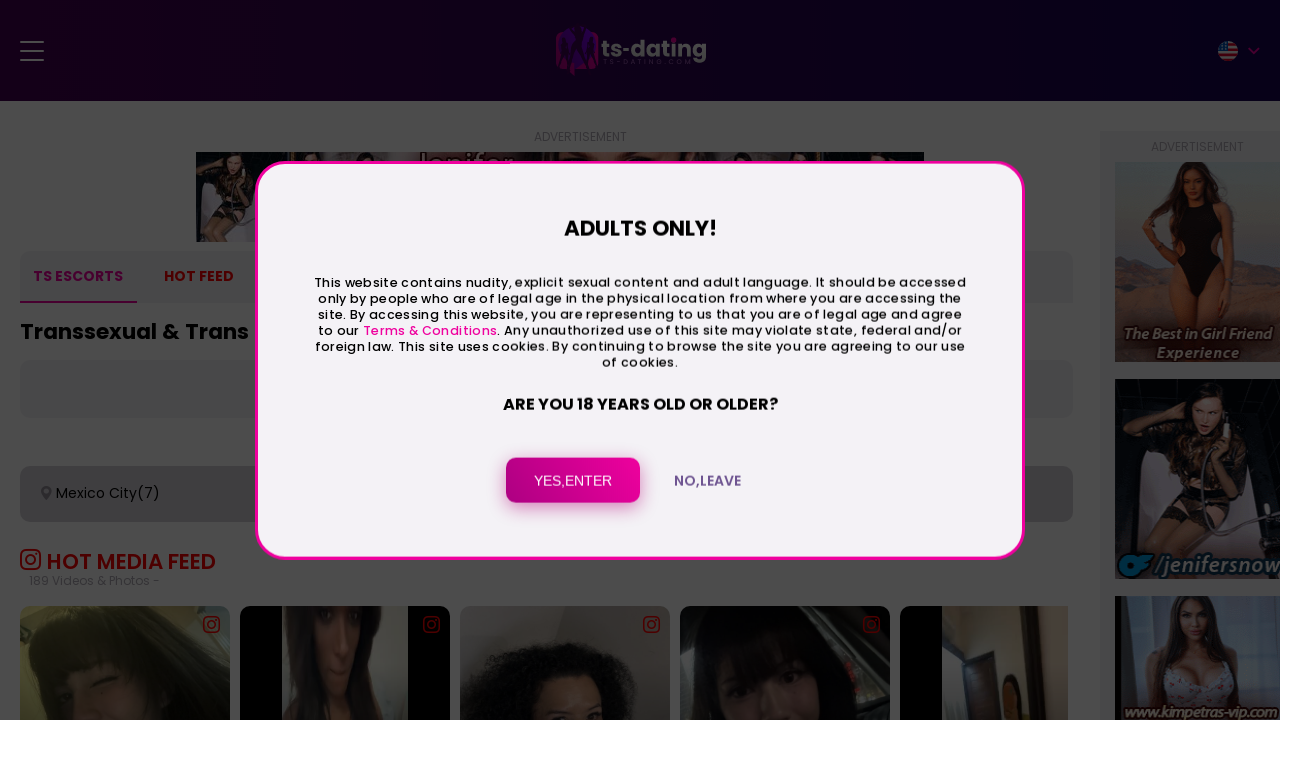

--- FILE ---
content_type: text/html; charset=UTF-8
request_url: https://www.shemalelisting.com/shemale-escorts/Mexico
body_size: 35428
content:
<!DOCTYPE HTML>
<html lang="en">
<head>
<!--<link rel="prefetch" href="https://www.shemalelisting.com/img/icons/logo.svg">-->
<link rel="preload" fetchpriority="high" href="https://www.shemalelisting.com/img/icons/logo.svg" as="image" type="image/webp">
<!--<link rel="preload" fetchpriority="high" href="/images/loading-video-trimmed.webp" as="image" type="image/webp">-->
<meta charset="UTF-8">
<meta name="rights" content="Copyright shemalelisting.com">
<meta name="language" content="en"/>
<meta name="Distribution" content="Global" /> 
<meta name="description" content="">
<meta name="ROBOTS" content="index,follow">
<meta name="GOOGLEBOT" content="index,follow">
<link rel="canonical" href="https://www.TS-Dating.com/shemale-escorts/Mexico/" /><link rel="alternate" hreflang="en" href="https://www.shemalelisting.com/shemale-escorts/Mexico"><link rel="alternate" hreflang="es" href="https://www.shemalelisting.com/es/shemale-escorts/Mexico"><link rel="alternate" hreflang="fr" href="https://www.shemalelisting.com/fr/shemale-escorts/Mexico"><link rel="alternate" hreflang="pt-br" href="https://www.shemalelisting.com/pt/shemale-escorts/Mexico"><link rel="alternate" hreflang="de" href="https://www.shemalelisting.com/de/shemale-escorts/Mexico"><link rel="alternate" hreflang="ru" href="https://www.shemalelisting.com/ru/shemale-escorts/Mexico"><link rel="alternate" hreflang="it" href="https://www.shemalelisting.com/it/shemale-escorts/Mexico"><link rel="alternate" hreflang="x-default" href="https://www.shemalelisting.com/shemale-escorts/Mexico">	
<meta property="og:title" content="Shemale Escorts in Mexico | TS-Dating.com" />
<meta property="og:description" content="" />
<meta property="og:url" content="https://www.TS-Dating.com/shemale-escorts/Mexico/" />
<meta property="og:type" content="website" />
<meta property="og:image" content="https://www.shemalelisting.com/img/icons/logo.svg" />	


<meta name="viewport" content="width=device-width, initial-scale=1, minimum-scale=1, maximum-scale=1"> 
<title>Shemale Escorts in Mexico | TS-Dating.com</title>

	<link rel="shortcut icon" href="/favicon.ico">
	<link rel="preload" href="/fonts/Poppins/Poppins-Black.woff2" as="font" type="font/woff2" crossorigin>
	<link  rel="preload"  href="/fonts/Poppins/Poppins-Regular.woff2" as="font" type="font/woff2" crossorigin>
	<link  rel="preload"  href="/fonts/Poppins/Poppins-Bold.woff2" as="font" type="font/woff2" crossorigin>
	<link  rel="preload"  href="/fonts/Poppins/Poppins-ExtraBold.woff2" as="font" type="font/woff2" crossorigin>
	<link  rel="preload"  href="/fonts/Poppins/Poppins-SemiBold.woff2" as="font" type="font/woff2" crossorigin>
	<link  rel="preload"  href="/fonts/Poppins/Poppins-Medium.woff2" as="font" type="font/woff2" crossorigin>
	<link  rel="preload"  href="/fonts/Poppins/Poppins-Light.woff2" as="font" type="font/woff2" crossorigin>
	<link  rel="preload"  href="/fonts/Poppins/Poppins-Thin.woff2" as="font" type="font/woff2" crossorigin>
	<!--<link rel="stylesheet" href="/css/main-new5.css?css=20251124224154">-->
	<link href="/fonts/fontIcons/style.css" rel="preload" as="style"/>
	<link rel="preload" as="style" onload="this.onload=null;this.rel='stylesheet'" href="/libs/selectric/selectric.css">
	<noscript><link rel="stylesheet" href="/libs/selectric/selectric.css"></noscript>
	
	
	<style>@charset "UTF-8";@import url(/fonts/fontIcons/style.css);html, body, div, span, applet, object, iframe, h1, h2, h3, h4, h5, h6, p, blockquote, pre, a, abbr, acronym, address, big, cite, code, del, dfn, em, img, ins, kbd, q, s, samp, small, strike, strong, sub, sup, tt, var, b, u, i, center, dl, dt, dd, ol, ul, li, fieldset, form, label, legend, table, caption, tbody, tfoot, thead, tr, th, td, article, aside, canvas, details, embed, figure, figcaption, footer, header, hgroup, menu, nav, output, ruby, section, summary, time, mark, audio, video {margin: 0;padding: 0;border: 0;font-size: 100%;font: inherit;vertical-align: baseline;}article, aside, details, figcaption, figure, footer, header, hgroup, menu, nav, section {display: block;}body {line-height: 1;}ol, ul, li {list-style: none;}blockquote, q {quotes: none;}blockquote:before, blockquote:after, q:before, q:after {content: '';content: none;}table {border-collapse: collapse;border-spacing: 0;}a, a:hover {text-decoration: none;}* {-webkit-box-sizing: border-box;-moz-box-sizing: border-box;box-sizing: border-box;}a {-webkit-tap-highlight-color: rgba(0, 0, 0, 0);-webkit-tap-highlight-color: transparent;outline: none !important;}body {-webkit-text-size-adjust: none;-webkit-overflow-scrolling: touch;-webkit-font-smoothing: antialiased;}button, input[type=cancel], input[type=reset], input[type=submit]:hover {cursor: pointer;}input[type=file], input[type=password], input[type=submit], input[type=text], input[type=email], input[type=search], textarea, select {outline: none;-webkit-appearance: none;-moz-appearance: none;appearance: none;overflow: auto;}select::ms-expand {display: none;}input::-ms-clear {display: none;}@font-face {font-family: "Poppins";src: url("/fonts/Poppins/Poppins-Black.woff2") format("woff2");font-weight: 900;font-display: swap;}@font-face {font-family: "Poppins";src: url("/fonts/Poppins/Poppins-ExtraBold.woff2") format("woff2");font-weight: 800;font-display: swap;}@font-face {font-family: "Poppins";src: url("/fonts/Poppins/Poppins-Bold.woff2") format("woff2");font-weight: 700;font-display: swap;}@font-face {font-family: "Poppins";src: url("/fonts/Poppins/Poppins-SemiBold.woff2") format("woff2");font-weight: 600;font-display: swap;}@font-face {font-family: "Poppins";src: url("/fonts/Poppins/Poppins-Medium.woff2") format("woff2");font-weight: 500;font-display: swap;}@font-face {font-family: "Poppins";src: url("/fonts/Poppins/Poppins-Regular.woff2") format("woff2");font-weight: 400;font-display: swap;}@font-face {font-family: "Poppins";src: url("/fonts/Poppins/Poppins-Light.woff2") format("woff2");font-weight: 300;font-display: swap;}@font-face {font-family: "Poppins";src: url("/fonts/Poppins/Poppins-Thin.woff2") format("woff2");font-weight: 200;font-display: swap;}.slick-loading .slick-list {background: #fff slick-image-url("../img/icons/ajax-loader.gif") center center no-repeat;}.slick-prev, .slick-next {position: absolute;display: block;height: 20px;width: 20px;line-height: 0px;font-size: 0px;cursor: pointer;background: transparent;color: transparent;top: 50%;-webkit-transform: translate(0, -50%);-ms-transform: translate(0, -50%);transform: translate(0, -50%);padding: 0;border: none;outline: none;}.slick-prev:hover, .slick-prev:focus, .slick-next:hover, .slick-next:focus {outline: none;background: transparent;color: transparent;}.slick-prev:hover:before, .slick-prev:focus:before, .slick-next:hover:before, .slick-next:focus:before {opacity: 1;}.slick-prev.slick-disabled:before, .slick-next.slick-disabled:before {opacity: 0.25;}.slick-prev:before, .slick-next:before {font-family: "slick";font-size: 20px;line-height: 1;color: white;opacity: 0.75;-webkit-font-smoothing: antialiased;-moz-osx-font-smoothing: grayscale;}.slick-prev {left: -25px;}[dir="rtl"] .slick-prev {left: auto;right: -25px;}.slick-prev:before {content: "←";}[dir="rtl"] .slick-prev:before {content: "→";}.slick-next {right: -25px;}[dir="rtl"] .slick-next {left: -25px;right: auto;}.slick-next:before {content: "→";}[dir="rtl"] .slick-next:before {content: "←";}.slick-dotted.slick-slider {margin-bottom: 30px;}.slick-dots {position: absolute;bottom: -25px;list-style: none;display: block;text-align: center;padding: 0;margin: 0;width: 100%;}.slick-dots li {position: relative;display: inline-block;height: 20px;width: 20px;margin: 0 5px;padding: 0;cursor: pointer;}.slick-dots li button {border: 0;background: transparent;display: block;height: 20px;width: 20px;outline: none;line-height: 0px;font-size: 0px;color: transparent;padding: 5px;cursor: pointer;}.slick-dots li button:hover, .slick-dots li button:focus {outline: none;}.slick-dots li button:hover:before, .slick-dots li button:focus:before {opacity: 1;}.slick-dots li button:before {position: absolute;top: 0;left: 0;content: "•";width: 20px;height: 20px;font-family: "slick";font-size: 6px;line-height: 20px;text-align: center;color: black;opacity: 0.25;-webkit-font-smoothing: antialiased;-moz-osx-font-smoothing: grayscale;}.slick-dots li.slick-active button:before {color: black;opacity: 0.75;}.slick-slider {position: relative;display: block;-webkit-box-sizing: border-box;box-sizing: border-box;-webkit-touch-callout: none;-webkit-user-select: none;-moz-user-select: none;-ms-user-select: none;user-select: none;-ms-touch-action: pan-y;touch-action: pan-y;-webkit-tap-highlight-color: transparent;}.slick-list {position: relative;overflow: hidden;display: block;margin: 0;padding: 0;}.slick-list:focus {outline: none;}.slick-list.dragging {cursor: pointer;cursor: hand;}.slick-slider .slick-track, .slick-slider .slick-list {-webkit-transform: translate3d(0, 0, 0);-ms-transform: translate3d(0, 0, 0);transform: translate3d(0, 0, 0);}.slick-track {position: relative;left: 0;top: 0;display: block;margin-left: auto;margin-right: auto;}.slick-track:before, .slick-track:after {content: "";display: table;}.slick-track:after {clear: both;}.slick-loading .slick-track {display: none;}.slick-slide {float: left;height: 100%;min-height: 1px;outline: none;display: none;}[dir="rtl"] .slick-slide {float: right;}.slick-slide img {display: block;}.slick-slide.slick-loading img {display: none;}.slick-slide.dragging img {pointer-events: none;}.slick-initialized .slick-slide {display: block;}.slick-loading .slick-slide {display: none;}.slick-vertical .slick-slide {display: block;height: auto;border: 1px solid transparent;}.slick-arrow.slick-hidden {display: none;}html {font-size: 10px;}@media (max-width: 1440px) {html {font-size: .7vw;}}@media (max-width: 767px) {html {font-size: 1vw;}}body {font-size: 1.4rem;font-family: 'Poppins', sans-serif;font-weight: 400;background-color: #fff;}a {color: currentColor;-webkit-transition: all .3s;-o-transition: all .3s;transition: all .3s;}img {max-width: 100%;}.text-center {text-align: center;}.text-uppercase {text-transform: uppercase;}.wrapper {height: 100%;overflow-x: hidden;}.container {width: 100%;max-width: 1320px;padding: 0 20px;margin: 0 auto;}@media (max-width: 767px) {.container {padding: 0 10px;}}.d-flex {display: -webkit-box;display: -ms-flexbox;display: flex;}.flex-wrap {-ms-flex-wrap: wrap;flex-wrap: wrap;}.flex-grow {-webkit-box-flex: 1;-ms-flex-positive: 1;flex-grow: 1;}.align-center {-webkit-box-align: center;-ms-flex-align: center;align-items: center;}.align-end {-webkit-box-align: end;-ms-flex-align: end;align-items: flex-end;}.justify-center {-webkit-box-pack: center;-ms-flex-pack: center;justify-content: center;}.justify-between {-webkit-box-pack: justify;-ms-flex-pack: justify;justify-content: space-between;}.black {color: #000;}.white {color: #fff;}.pink {color: #ef019e;}.deepskyblue{color:deepskyblue;}.blue{color:blue;}.dodgerblue{color:dodgerblue;}.violet {color: #6e5491;}.grey {color: #b0abb5;}.grey-dark {color: rgba(0, 0, 0, 0.5);}.violet-light {color: #9827ff;}.green {color: #57c8a0;}.green-online {color: #20d603;}.yellow {color: #ff9600;}.yellow-real {color:#f0ff00;}.grey-light-bg {background-color: #f4f2f6;}.more-link {font-size: 12px;display: -webkit-box;display: -ms-flexbox;display: flex;-webkit-box-align: center;-ms-flex-align: center;align-items: center;}.more-link:hover {color: #ef019e;}.more-link span {-webkit-box-flex: 0;-ms-flex: none;flex: none;width: 15px;height: 15px;color: #ef019e;font-size: 5px;border-radius: 5px;background-color: #d4d1d7;display: -webkit-box;display: -ms-flexbox;display: flex;-webkit-box-align: center;-ms-flex-align: center;align-items: center;-webkit-box-pack: center;-ms-flex-pack: center;justify-content: center;margin-left: 5px;}.main-layout {margin: 30px 0;}.main-layout .content {width: calc(100% - 160px);padding-right: 30px;}@media (max-width: 1023px) {.main-layout .content {width: 100%;padding-right: 0;}}.main-layout .right-sidebar {-webkit-box-flex: 0;-ms-flex: none;flex: none;width: 195px;}.mb-0 {margin-bottom: 0 !important;}.mb-1 {margin-bottom: 1rem !important;}@media (max-width: 1023px) {.mb-1 {margin-bottom: 10px !important;}}.mb-2 {margin-bottom: 2rem !important;}@media (max-width: 1023px) {.mb-2 {margin-bottom: 20px !important;}}.mb-3 {margin-bottom: 3rem !important;}@media (max-width: 1023px) {.mb-3 {margin-bottom: 30px !important;}}.mb-4 {margin-bottom: 4rem !important;}@media (max-width: 1023px) {.mb-4 {margin-bottom: 30px !important;}}.mb-5 {margin-bottom: 5rem !important;}@media (max-width: 1023px) {.mb-5 {margin-bottom: 30px !important;}}.mt-1 {margin-top: 1rem !important;}@media (max-width: 1023px) {.mt-1 {margin-top: 10px !important;}}.mt-2 {margin-top: 2rem !important;}@media (max-width: 1023px) {.mt-2 {margin-top: 20px !important;}}.mt-3 {margin-top: 3rem !important;}@media (max-width: 1023px) {.mt-3 {margin-top: 30px !important;}}.mt-4 {margin-top: 4rem !important;}@media (max-width: 1023px) {.mt-4 {margin-top: 30px !important;}}.mt-5 {margin-top: 5rem !important;}@media (max-width: 1023px) {.mt-5 {margin-top: 30px !important;}}.ml-1 {margin-left: 1rem !important;}@media (max-width: 1023px) {.ml-1 {margin-left: 10px !important;}}.ml-2 {margin-left: 2rem !important;}@media (max-width: 1023px) {.ml-2 {margin-left: 20px !important;}}.mr-1 {margin-right: 1rem !important;}@media (max-width: 1023px) {.mr-1 {margin-right: 10px !important;}}.mr-2 {margin-right: 2rem !important;}@media (max-width: 1023px) {.mr-2 {margin-right: 20px !important;}}.pl-0 {padding-left: 0 !important;}.pl-1 {padding-left: 1rem;}.pb-1 {padding-bottom: 1rem !important;}@media (max-width: 1023px) {.pb-1 {padding-bottom: 10px !important;}}.pb-2 {padding-bottom: 2rem !important;}@media (max-width: 1023px) {.pb-2 {padding-bottom: 20px !important;}}.w-100 {width: 100% !important;}.link:hover {text-decoration: underline;}.text-block h1, .text-block h2, .text-block h3, .text-block h4 {font-weight: 700;margin-bottom: .5em;}.text-block p {line-height: 1.5;}.text-block p a {color: #ef019e;}.text-block p a:hover {text-decoration: underline;}.text-block img {margin-bottom: 1rem;}.no-border {border: none !important;}.border-radius-10 {border-radius: 10px;}.border-bottom {border-bottom: 1px solid #d4d1d7;}.border-radius-0 {border-radius: 0 !important;}.btns-row .btn {margin-right: 1rem;margin-bottom: 1rem;}@media (max-width: 480px) {.reply-form .btns-row .btn {width: 100%;margin-bottom: 10px;}}h1, .h1 {font-size: 3.6rem;}@media (max-width: 1023px) {h1, .h1 {font-size: 4.2rem;}}@media (max-width: 990px) {h1, .h1 {font-size: 30px;}}h1--lg, .h1--lg {font-size: 5rem;}@media (max-width: 1023px) {h1--lg, .h1--lg {font-size: 4.2rem;}}@media (max-width: 990px) {h1--lg, .h1--lg {font-size: 30px;}}h2, .h2 {font-size: 3.2rem;}@media (max-width: 1023px) {h2, .h2 {font-size: 4rem;}}@media (max-width: 990px) {h2, .h2 {font-size: 24px;}}h3, .h3 {font-size: 2.4rem;}@media (max-width: 1023px) {h3, .h3 {font-size: 3rem;}}@media (max-width: 990px) {h3, .h3 {font-size: 20px;}}h4, .h4 {font-size: 1.8rem;}@media (max-width: 990px) {h4, .h4 {font-size: 18px;}}@media (max-width: 480px) {h4, .h4 {font-size: 16px;}}.font-200 {font-weight: 200;}.font-300 {font-weight: 300;}.font-400 {font-weight: 400;}.font-500 {font-weight: 500;}.font-600 {font-weight: 600;}.font-700 {font-weight: 700;}.font-800 {font-weight: 800;}.font-900 {font-weight: 900;}b, strong {font-weight: 700;}p {font-size: 1.4rem;line-height: 1.3;letter-spacing: .35px;}p.text--lg {font-size: 1.8rem;}@media (max-width: 1023px) {p.text--lg {font-size: 16px;}}p.text--small {font-size: 12px !important;}@media (max-width: 1023px) {p {font-size: 14px;}}.text--small {font-size: 12px !important;}.text-italic {font-style: italic;}.text-block p {margin-bottom: 1.5em;}.select {position: relative;display: block;margin: 0 auto;width: 100%;max-width: 325px;vertical-align: middle;text-align: left;-webkit-user-select: none;-moz-user-select: none;-ms-user-select: none;user-select: none;-webkit-touch-callout: none;}.select .placeholder {position: relative;display: -webkit-box;display: -ms-flexbox;display: flex;-webkit-box-align: center;-ms-flex-align: center;align-items: center;font-size: 7px;color: #ef019e;z-index: 1;border-radius: 2px;cursor: pointer;}.select .placeholder img {display: block;width: 20px;height: 20px;}.select .placeholder span {margin-left: 10px;}.select.is-open ul {display: block;}@media (max-width: 1280px) {.select.is-open ul {display: -webkit-box;display: -ms-flexbox;display: flex;}}.select.is-open .placeholder span {-webkit-transform: rotate(180deg);-ms-transform: rotate(180deg);transform: rotate(180deg);}.select ul {display: none;position: absolute;width: 40px;background: #d4d1d7;border-radius: 5px;overflow: hidden;-webkit-box-shadow: 0 3px 10px rgba(0, 0, 0, 0.09);box-shadow: 0 3px 10px rgba(0, 0, 0, 0.09);top: calc(100% + 5px);left: 50%;-webkit-transform: translateX(-50%);-ms-transform: translateX(-50%);transform: translateX(-50%);list-style: none;padding: 0;z-index: 100;}@media (max-width: 1280px) {.select ul {width: 200px;margin-top: 20px;}}.select ul li {display: block;text-align: center;cursor: pointer;padding: 5px;-webkit-transition: all .3s;-o-transition: all .3s;transition: all .3s;}.select ul li:hover {background: #fff;}.select ul li img {display: block;width: 20px;height: 20px;margin: 0 auto;}@media (max-width: 1280px) {.select ul li img {width: 30px;height: 30px;}}.btn {display: -ms-inline-flexbox;display: inline-flex;-webkit-box-align: center;-ms-flex-align: center;align-items: center;-webkit-box-pack: center;-ms-flex-pack: center;justify-content: center;border-radius: 10px;font-size: 14px;color: #fff;height: 5rem;padding: 0 2rem;min-width: 15rem;position: relative;overflow: hidden;border: none;-webkit-appearance: none;-moz-appearance: none;appearance: none;cursor: pointer;-webkit-transition: all .3s;-o-transition: all .3s;transition: all .3s;}@media (max-width: 1023px) {.btn {font-size: 14px;height: 40px;}}@media (max-width: 767px) {.btn {height: auto;min-height: 40px;}}.btn span {position: relative;z-index: 1;}.btn::after {content: '';width: 100%;height: 100%;position: absolute;top: 0;left: 0;opacity: 0;-webkit-transition: all .3s;-o-transition: all .3s;transition: all .3s;z-index: 0;}.btn--violet {background-color: #6e5491;}.btn--violet:hover {background-color: #ef019e;}.btn--violet:active {background-color: #bc017c;}.btn--red-gradient {background-image: -o-linear-gradient(213deg, #ef019e 0%, #ad0082 100%);background-image: linear-gradient(-123deg, #ef019e 0%, #ad0082 100%);-webkit-box-shadow: 0 5px 18px rgba(177, 0, 117, 0.48);box-shadow: 0 5px 18px rgba(177, 0, 117, 0.48);}.btn--red-gradient:hover {opacity: .7;-webkit-box-shadow: 0 5px 18px #b10075;box-shadow: 0 5px 18px #b10075;}.btn--pink {background: -o-linear-gradient(213deg, #ef019e 0%, #ad0082 100%);background: linear-gradient(-123deg, #ef019e 0%, #ad0082 100%);}.btn--pink::after {background-color: #ef019e;}.btn--pink:hover::after {opacity: 1;}.btn--pink:active::after {background-color: #bc017c;}.btn--small {font-size: 12px;padding: 10px 20px;height: auto;min-width: auto;}@media (max-width: 480px) {.btn--small {padding: 8px 15px;min-height: auto;}}.btn--full-width {width: 100%;}.btn--lg {padding-left: 3rem;padding-right: 3rem;}@media (max-width: 1023px) {.btn--lg {padding-left: 20px;padding-right: 20px;}}.btn--extra-lg {font-size: 1.8rem;text-transform: uppercase;font-weight: 600;height: auto;padding: 1.25em 3em;}@media (max-width: 1023px) {.btn--extra-lg {font-size: 16px;padding: 1em 1.5em;}}@media (max-width: 350px) {.btn--extra-lg {font-size: 14px;padding: 1em 1.5em;}}.btn--reset {border: none;-webkit-appearance: none;-moz-appearance: none;appearance: none;background: transparent;color: #ef019e;font-size: 14px;font-weight: 600;}.btn--reset:hover {color: #000;}.input-wrapper-row > span {display: block;font-size: 14px;font-weight: 600;}.input-wrapper-row > span.font-400 {font-weight: 400;}.input-wrapper-row > span.text--small {font-size: 12px;}.input-wrapper-row.two-columns {max-width: 500px;}.input-wrapper-row.two-columns .input-wrapper {width: 59%;}@media (max-width: 480px) {.input-wrapper-row.two-columns .input-wrapper {width: 100%;}}@media (min-width: 480px) {.input-wrapper-row.two-columns .input-wrapper .input, .input-wrapper-row.two-columns .input-wrapper .select-input {max-width: 160px;}}.input-wrapper-row.two-columns .checkbox {width: 50%;margin-bottom: 1em;}@media (max-width: 480px) {.input-wrapper-row.two-columns .checkbox {width: 50%;margin-bottom: 10px;}}.input-wrapper-row.three-columns {max-width: 500px;}.input-wrapper-row.three-columns .input-wrapper {width: 33.3333%;}@media (max-width: 480px) {.input-wrapper-row.three-columns .input-wrapper {width: 100%;}}@media (min-width: 480px) {.input-wrapper-row.three-columns .input-wrapper .input, .input-wrapper-row.three-columns .input-wrapper .select-input {max-width: 160px;}}.input-wrapper-row.three-columns .checkbox {width: 33.333%;margin-bottom: 1em;}@media (max-width: 480px) {.input-wrapper-row.three-columns .checkbox {width: 50%;margin-bottom: 10px;}}.input-wrapper-row.seven-columns {max-width: 500px;}.input-wrapper-row.seven-columns .checkbox {width: calc(100% / 7);margin-bottom: 1em;}@media (max-width: 1200px) {.input-wrapper-row.seven-columns .checkbox {width: 20%;margin-bottom: 10px;}}@media (max-width: 768px) {.input-wrapper-row.seven-columns .checkbox {width: 33.333%;margin-bottom: 10px;}}@media (max-width: 480px) {.input-wrapper-row.seven-columns .checkbox {width: 50%;margin-bottom: 10px;}}.input-wrapper-row.w-100 {max-width: unset;}.input-wrapper--lt .input-wrapper {width: 100%;max-width: 130px;}.input-wrapper--lt .input-wrapper:not(:last-child) {margin-right: 10px;}@media (max-width: 480px) {.input-wrapper--lt .input-wrapper {max-width: 45%;}}.input-wrapper {margin-bottom: 30px;max-width: 500px;}.input-wrapper--extra-small .input, .input-wrapper--extra-small .select-input {width: 90px;}@media (max-width: 767px) {.input-wrapper {margin-bottom: 20px;}}.input-wrapper.w-100 {max-width: none;}.input-wrapper > span {display: block;font-size: 14px;margin-bottom: 10px;font-weight: 600;}.input-wrapper > span.font-400 {font-weight: 400;}.input-wrapper > span.text--small {font-size: 12px;}.input-wrapper.align-center > span {margin-bottom: 0;margin-right: 1rem;}.input, .select-input {display: block;width: 100%;height: 40px;border-radius: 10px;border: 1px solid #d4d1d7;font-size: 16px;font-family: 'Poppins', sans-serif;color: #000;padding-left: 15px;-webkit-transition: all .3s;-o-transition: all .3s;transition: all .3s;}.input:focus, .select-input:focus {-webkit-box-shadow: 0 3px 10px rgba(0, 0, 0, 0.1);box-shadow: 0 3px 10px rgba(0, 0, 0, 0.1);}textarea.input {height: 130px;padding-top: 10px;resize: none;}textarea.input2 {height: 80px;padding-top: 10px;resize: none;width:99%;}.select-input {background: #fff url("../img/icons/arrow_down.svg") calc(100% - 15px) center no-repeat;padding-right: 30px;}.select-input:focus {-webkit-box-shadow: none;box-shadow: none;}.file input {display: none;}.file label {display: -webkit-box;display: -ms-flexbox;display: flex;-webkit-box-align: center;-ms-flex-align: center;align-items: center;-webkit-box-pack: justify;-ms-flex-pack: justify;justify-content: space-between;width: 100%;height: 40px;border-radius: 10px;border: 1px solid #d4d1d7;font-size: 16px;font-family: 'Poppins', sans-serif;color: #000;padding: 5px;position: relative;-webkit-transition: all .3s;-o-transition: all .3s;transition: all .3s;}.file-name {font-size: 14px;padding-left: 10px;}.file-btn {font-size: 12px;color: #b0abb5;padding: 10px 20px;border-radius: 10px;background-color: #f4f2f6;font-weight: 600;cursor: pointer;-webkit-transition: all .3s;-o-transition: all .3s;transition: all .3s;}.file-btn:hover {background-color: #ef019e;color: #fff;}.checkbox input {display: none;}.checkbox input:checked + label .checkbox__icon {background-color: #ef019e;border-color: #ef019e;-webkit-box-shadow: 0 2px 10px rgba(0, 0, 0, 0.2);box-shadow: 0 2px 10px rgba(0, 0, 0, 0.2);}.checkbox input:checked + label .checkbox__icon::before {display: block;}.checkbox label {display: -webkit-box;display: -ms-flexbox;display: flex;-webkit-box-align: center;-ms-flex-align: center;align-items: center;font-size: 14px !important;line-height: 1.1;cursor: pointer;}.checkbox__icon {width: 20px;height: 20px;border-radius: 4px;border: 1px solid #b0abb5;-webkit-box-flex: 0;-ms-flex: none;flex: none;display: -webkit-box;display: -ms-flexbox;display: flex;-webkit-box-align: center;-ms-flex-align: center;align-items: center;-webkit-box-pack: center;-ms-flex-pack: center;justify-content: center;font-size: 8px !important;margin-right: 8px;color: #fff;}.checkbox__icon::before {display: none;}.form-line {margin-bottom: 2rem;}@media (max-width: 767px) {.form-line {-ms-flex-wrap: wrap;flex-wrap: wrap;}}.form-line .input-wrapper {margin-bottom: 0;-webkit-box-flex: 0;-ms-flex: none;flex: none;}@media (max-width: 767px) {.form-line .input-wrapper {-ms-flex-wrap: wrap;flex-wrap: wrap;width: 100%;}}.form-line .input-wrapper .input, .form-line .input-wrapper .select-input {width: 240px;}@media (max-width: 767px) {.form-line .input-wrapper .input, .form-line .input-wrapper .select-input {width: 100%;}}.form-line .input-wrapper span {white-space: nowrap;margin-bottom: 0;margin-right: 8px;}@media (max-width: 767px) {.form-line .input-wrapper span {width: 100%;margin-right: 0;margin-bottom: 8px;}}.form-line .btn {height: 40px;text-align: center;margin: 0 0 0 10px;width: auto;display: block;}@media (max-width: 767px) {.form-line .btn {margin-left: 0;margin-top: 10px;}}.header {background: -webkit-gradient(linear, right top, left top, from(#160550), to(#440150));background: -o-linear-gradient(right, #160550 0%, #440150 100%);background: linear-gradient(to left, #160550 0%, #440150 100%);color: #fff;}@media (max-width: 1280px) {.header {position: relative;padding: 10px 0;}}@media (max-width: 480px) {.header {min-height: 61px;}}.header .container {max-width: 1920px;}@media (max-width: 1280px) {.header .container {-webkit-box-align: center;-ms-flex-align: center;align-items: center;}}.logo {width: 200px;-webkit-box-flex: 0;-ms-flex: none;flex: none;}@media (max-width: 1440px) {.logo {width: 150px;}}@media (max-width: 480px) {.logo {width: 110px;}}.search-top--mobile {display: none;}@media (max-width: 1280px) {.search-top--mobile {display: block;}.search-top--mobile.open-search .search-form {opacity: 1;visibility: visible;top: 100%;-webkit-transform: translateY(0);-ms-transform: translateY(0);transform: translateY(0);border-radius: 0;height: 40px;-webkit-box-shadow: -1px 3px 25px rgba(0, 0, 0, 0.22);box-shadow: -1px 3px 25px rgba(0, 0, 0, 0.22);z-index: 10;}}.header__main {-webkit-box-flex: 1;-ms-flex-positive: 1;flex-grow: 1;padding-left: 6.25em;}@media (max-width: 1600px) {.header__main {padding-left: 3em;}}@media (max-width: 1280px) {.header__main {position: absolute;left: 0;top: 75px;width: 100%;height: calc(100vh - 75px);overflow-y: auto;background-image: -webkit-gradient(linear, right top, left top, from(#160550), to(#440150));background-image: -o-linear-gradient(right, #160550 0%, #440150 100%);background-image: linear-gradient(to left, #160550 0%, #440150 100%);padding: 0 20px 70px;z-index: 10;display: none;}.header__main .search-top {display: none;}}@media (max-width: 480px) {.header__main {height: calc(100vh - 61px);top: 61px;}}.menu {height: 100%;}@media (max-width: 1400px) {.menu {font-size: 12px;}}@media (max-width: 1280px) {.menu {height: auto;display: block;font-size: 14px;margin-bottom: 30px;}}.menu > li {margin-right: 3rem;height: 100%;padding: 12px 0;position: relative;}.menu > li:hover > .submenu {opacity: 1;visibility: visible;z-index: 2;}@media (max-width: 1700px) {.menu > li {margin-right: 2rem;}}@media (max-width: 1280px) {.menu > li {margin-right: 0;padding: 0;}.menu > li.open-submenu > .submenu {display: block;}.menu > li.open-submenu > a span[class^='icon-'] {-webkit-transform: rotate(180deg);-ms-transform: rotate(180deg);transform: rotate(180deg);}}.menu > li > a {text-transform: uppercase;display: -webkit-box;display: -ms-flexbox;display: flex;-webkit-box-align: center;-ms-flex-align: center;align-items: center;height: 100%;position: relative;white-space: nowrap;}.menu > li > a::after {content: '';width: 100%;height: 3px;background-color: #ef019e;position: absolute;left: 0;bottom: -12px;opacity: 0;-webkit-transition: all .3s;-o-transition: all .3s;transition: all .3s;}.menu > li > a:hover, .menu > li > a.active {color: #ef019e;}.menu > li > a:hover::after, .menu > li > a.active::after {opacity: 1;}.menu > li > a span {font-size: 7px;color: #ef019e;margin-left: .75rem;}@media (max-width: 1280px) {.menu > li > a {padding: 20px 0;border-bottom: 1px solid #ef019e;-webkit-box-pack: justify;-ms-flex-pack: justify;justify-content: space-between;font-weight: 500;}.menu > li > a::after {display: none;}}.menu > li .submenu {position: absolute;left: 0;top: calc(100% - 1px);min-width: 20rem;color: #000;-webkit-box-shadow: 0 3px 10px rgba(0, 0, 0, 0.12);box-shadow: 0 3px 10px rgba(0, 0, 0, 0.12);background: #d4d1d7;border-radius: 0 0 10px 10px;opacity: 0;visibility: hidden;-webkit-transition: opacity .3s;-o-transition: opacity .3s;transition: opacity .3s;}@media (max-width: 1280px) {.menu > li .submenu {position: relative;opacity: 1;visibility: visible;width: calc(100% + 40px);left: -20px;top: 0;min-width: auto;padding-bottom: 10px;border-radius: 0;-webkit-box-shadow: none;box-shadow: none;display: none;}}.menu > li .submenu li {position: relative;}.menu > li .submenu li:last-child a {border-radius: 0 0 10px 10px;}@media (max-width: 1280px) {.menu > li .submenu li:last-child a {border-radius: 0;padding-bottom: 5px;}}.menu > li .submenu li a {display: -webkit-box;display: -ms-flexbox;display: flex;-webkit-box-align: center;-ms-flex-align: center;align-items: center;font-size: 14px;padding: 1rem 1.5rem;}.menu > li .submenu li a:hover {background-color: #fff;color: #ef019e;}@media (max-width: 1280px) {.menu > li .submenu li a:hover {background: transparent;}}.menu > li .submenu li a span[class^='icon-'] {font-size: 9px;margin-left: 10px;}@media (max-width: 1280px) {.menu > li .submenu li a span[class^='icon-'] {margin-left: 0;-webkit-transform: rotate(90deg);-ms-transform: rotate(90deg);transform: rotate(90deg);}}@media (max-width: 1400px) {.menu > li .submenu li a {font-size: 12px;padding: .5rem 1rem;}}@media (max-width: 1280px) {.menu > li .submenu li a {font-size: 14px;padding: 10px 20px 5px;display: -webkit-box;display: -ms-flexbox;display: flex;-webkit-box-pack: justify;-ms-flex-pack: justify;justify-content: space-between;-webkit-box-align: center;-ms-flex-align: center;align-items: center;-webkit-transition: all 0s;-o-transition: all 0s;transition: all 0s;}}.menu > li .submenu li:hover .submenu {opacity: 1;visibility: visible;}.menu > li .submenu li .submenu {top: 0;left: 100%;}@media (max-width: 1280px) {.menu > li .submenu li .submenu {left: 0;padding-left: 20px;}}.menu > li .submenu li.open-submenu > .submenu {display: block;}.menu > li .submenu li.open-submenu > a {padding-bottom: 10px;}.menu > li .submenu li.open-submenu > a span[class^='icon-'] {-webkit-transform: rotate(-90deg);-ms-transform: rotate(-90deg);transform: rotate(-90deg);}.search-btn {position: relative;cursor: pointer;width: 20px;height: 20px;z-index: 1;}.search-btn:hover {color: #ef019e;}.search-btn span {font-size: 2rem;-webkit-transition: all .3s;-o-transition: all .3s;transition: all .3s;}@media (max-width: 1440px) {.search-btn span {font-size: 20px;}}.search-btn .icon-close {color: #6e5491;}.search-btn .icon-close:hover {color: #ef019e;}.social {font-size: 2rem;border-right: 1px solid #6e5491;padding-right: 2rem;margin-right: 3rem;}@media (max-width: 1700px) {.social {padding-right: 1rem;margin-right: 2rem;}}@media (max-width: 1400px) {.social {font-size: 1.6rem;margin-right: 1rem;padding-right: .5rem;}}@media (max-width: 1280px) {.social {font-size: 20px;margin-right: 20px;padding-right: 10px;}}.social li {padding: 0 1rem;}@media (max-width: 1400px) {.social li {padding: 0 .5rem;}}@media (max-width: 1280px) {.social li {padding: 0 10px;}}.social li a {color: #6e5491;}.social li a:hover {color: #fff;}.lang {margin-right: 4em;}@media (max-width: 1700px) {.lang {margin-right: 2rem;}}.header__center {height: 100%;position: relative;}.header__center.open-search .search-form {visibility: visible;opacity: 1;z-index: 1;}@media (min-width: 1280px) {.header__center.open-search .menu {opacity: 0;visibility: hidden;}}@media (max-width: 1280px) {.header__center {height: auto;display: block;}}.header__btns .btn:not(:last-child) {margin-right: 10px;}@media (max-width: 1700px) {.header__btns .btn {min-width: 10rem;height: 4rem;}}@media (max-width: 1700px) {.header__btns .btn {height: 35px;}}@media (max-width: 1280px) {.header__btns .btn {height: 40px;-webkit-box-flex: 1;-ms-flex-positive: 1;flex-grow: 1;max-width: 200px;}}@media (max-width: 1280px) {.header__btns {-webkit-box-ordinal-group: 0;-ms-flex-order: -1;order: -1;width: 100%;margin-bottom: 30px;}}.search-form {position: absolute;width: calc(100% - 40px);height: 4rem;left: 0;top: 50%;border-radius: 10px;overflow: hidden;-webkit-transform: translateY(-50%);-ms-transform: translateY(-50%);transform: translateY(-50%);opacity: 0;visibility: hidden;z-index: -1;-webkit-transition: opacity .3s;-o-transition: opacity .3s;transition: opacity .3s;}@media (max-width: 1280px) {.search-form {width: 100%;top: 100%;height: 30px;}}.search-form form, .search-form .search-form__content {height: 100%;}.search-input {display: block;width: 100%;height: 100%;border: none;border-radius: 10px;background-color: #fff;font-size: 14px;padding-left: 15px;padding-right: 6rem;-webkit-appearance: none;-moz-appearance: none;appearance: none;}.search-input::-webkit-input-placeholder {font-family: 'Poppins', sans-serif;font-size: 14px;color: #000;}.search-input::-moz-placeholder {font-family: 'Poppins', sans-serif;font-size: 14px;color: #000;}.search-input:-ms-input-placeholder {font-family: 'Poppins', sans-serif;font-size: 14px;color: #000;}.search-input::-ms-input-placeholder {font-family: 'Poppins', sans-serif;font-size: 14px;color: #000;}.search-input::placeholder {font-family: 'Poppins', sans-serif;font-size: 14px;color: #000;}@media (max-width: 1280px) {.search-input {border-radius: 0;}}.search-submit {display: -webkit-box;display: -ms-flexbox;display: flex;-webkit-box-align: center;-ms-flex-align: center;align-items: center;-webkit-box-pack: center;-ms-flex-pack: center;justify-content: center;width: 5rem;height: 100%;position: absolute;right: 0;top: 50%;-webkit-transform: translateY(-50%);-ms-transform: translateY(-50%);transform: translateY(-50%);border: none;padding: 0;-webkit-appearance: none;-moz-appearance: none;appearance: none;background-color: transparent;font-size: 1.8rem;color: #ef019e;-webkit-transition: all .3s;-o-transition: all .3s;transition: all .3s;}.search-submit:hover {color: #000;}@media (max-width: 1280px) {.header__right {-ms-flex-wrap: wrap;flex-wrap: wrap;}}.mobile-btn {display: none;}@media (max-width: 1280px) {.mobile-btn {-webkit-box-flex: 0;-ms-flex: none;flex: none;width: 24px;height: 20px;position: relative;display: -webkit-box;display: -ms-flexbox;display: flex;-webkit-box-orient: vertical;-webkit-box-direction: normal;-ms-flex-direction: column;flex-direction: column;-webkit-box-pack: justify;-ms-flex-pack: justify;justify-content: space-between;}.mobile-btn span {height: 2px;background-color: #fff;border-radius: 3px;}.mobile-btn::before, .mobile-btn::after {content: '';width: 100%;height: 2px;background-color: #6e5491;border-radius: 3px;position: absolute;top: 50%;left: 0;opacity: 0;}.mobile-btn::before {-webkit-transform: rotate(45deg);-ms-transform: rotate(45deg);transform: rotate(45deg);}.mobile-btn::after {-webkit-transform: rotate(-45deg);-ms-transform: rotate(-45deg);transform: rotate(-45deg);}.open-menu {overflow: hidden;}.open-menu .mobile-btn span {display: none;}.open-menu .mobile-btn::before, .open-menu .mobile-btn::after {opacity: 1;}.open-menu .header__main {display: block;}}@media (max-width: 1280px) {.user-authorized {display: none;}}.user-authorized--mobile {display: none;}@media (max-width: 1280px) {.user-authorized--mobile {display: block;}.user-authorized--mobile.active .icon-user {color: #ef019e !important;}.user-authorized--mobile .icon-user {font-size: 20px !important;color: #fff !important;}}@media (max-width: 480px) {.user-authorized--mobile {position: static !important;}.user-authorized--mobile .user-authorized__list {height: calc(100vh - 61px);padding-bottom: 70px;top: 61px;left: 0;width: 100%;overflow-y: auto;z-index: 10;}}.user-authorized__top {cursor: pointer;}@media (max-width: 1280px) {.user-authorized__top {margin-right: 20px;}}.user-authorized__top .avatar {-webkit-box-flex: 0;-ms-flex: none;flex: none;width: 40px;height: 40px;margin-right: 10px;}@media (max-width: 1440px) {.user-authorized__top .avatar {width: 30px;height: 30px;}}.user-authorized__top span[class^='icon-'] {font-size: 7px;color: #ef019e;margin-left: 10px;}.user-authorized {position: relative;}.user-authorized.active .user-authorized__list {display: block;}.user-authorized.active .user-authorized__top .icon-arrow_down {-webkit-transform: rotate(180deg);-ms-transform: rotate(180deg);transform: rotate(180deg);}.user-authorized__list {position: absolute;right: 0;top: calc(100% + 4px);width: 250px;background-color: #fff;border-radius: 10px 0 10px 10px;-webkit-box-shadow: 0 3px 10px rgba(0, 0, 0, 0.09);box-shadow: 0 3px 10px rgba(0, 0, 0, 0.09);overflow: hidden;display: none;z-index: 1;}.user-authorized__list li a {color: #6e5491;font-size: 14px;padding: .75em 1em;font-weight: 500;}.user-authorized__list li a.violet-light {color: #9827ff;}.user-authorized__list li a.violet-light:hover {color: #ef019e;}.user-authorized__list li a:hover {background-color: #f4f2f6;color: #ef019e;}.user-authorized__list li a span[class^='icon-'] {font-size: 20px;margin-right: .5em;}.user-authorized__list .user-name {font-size: 14px;padding: .75em 1em;-webkit-box-shadow: 0 -1px 0 #53397a, 0 1px 0 #d4d1d7;box-shadow: 0 -1px 0 #53397a, 0 1px 0 #d4d1d7;color: #000;}.user-authorized__list .user-name .avatar {margin-right: 10px;}.user-authorized__list .count {min-width: 20px;height: 20px;padding: 0 3px;border-radius: 50%;display: -webkit-box;display: -ms-flexbox;display: flex;-webkit-box-align: center;-ms-flex-align: center;align-items: center;-webkit-box-pack: center;-ms-flex-pack: center;justify-content: center;background: #ef019e;color: #fff;font-size: 12px;}.text-banner {border: 2px solid #ef019e;background-color: #f4f2f6;padding: 3rem 1.5rem;position: relative;margin: 3rem 0;}.text-banner--small {padding: 1.5rem;margin: 0 0 3rem;}@media (max-width: 1023px) {.text-banner--small {padding: 10px;margin-bottom: 20px;}}.text-banner .h3 {margin-bottom: .5em;}.text-banner .close {position: absolute;top: 10px;right: 10px;font-size: 1.5rem;}.text-banner .close:hover {color: #ef019e;}@media (max-width: 990px) {.text-banner .close {font-size: 10px;}}.text-banner p {line-height: 1.3;font-weight: 600;}.text-banner p:not(:last-child) {margin-bottom: 1.4em;}.horizontal__banner {padding: 0 0 5rem;}.horizontal__banner__wrapper {display: inline-block;padding: 0 5%;}.right-sidebar {background-color: #f4f2f6;padding: 10px 15px;text-align: center;}@media (max-width: 1023px) {.right-sidebar {display: none;}}.right-sidebar a {display: block;}.right-sidebar a:not(:last-child) {margin-bottom: 15px;}.right-sidebar a:hover {opacity: .8;}.right-sidebar a img {width: 100%;}@media (max-width: 1023px) {.main-layout--inner .right-sidebar {display: block;width: calc(100% + 40px);position: relative;left: -20px;}}@media (max-width: 767px) {.main-layout--inner .right-sidebar {width: calc(100% + 20px);left: -10px;padding: 10px;}}@media (max-width: 1023px) {.main-layout--inner .right-sidebar__items {display: -webkit-box;display: -ms-flexbox;display: flex;overflow-x: auto;margin: 0;}.main-layout--inner .right-sidebar__items .right-sidebar__item {width: 160px;-webkit-box-flex: 0;-ms-flex: none;flex: none;margin-right: 10px;margin-bottom: 0;}}@media (max-width: 1023px) {.main-layout--inner .right-sidebar__items-mobile {display: -webkit-box;display: -ms-flexbox;display: flex;overflow-x: auto;margin: 0;}.main-layout--inner .right-sidebar__items-mobile .right-sidebar__item {display: block;width: 160px;-webkit-box-flex: 0;-ms-flex: none;flex: none;margin-right: 10px;margin-bottom: 0;}}.webcam-banner {background-image: -webkit-gradient(linear, right top, left top, from(#7b0347), to(#68007b));background-image: -o-linear-gradient(right, #7b0347 0%, #68007b 100%);background-image: linear-gradient(to left, #7b0347 0%, #68007b 100%);color: #fff;position: relative;text-align: center;padding: 2.5rem;margin: 0 0 5rem;display: block;}.webcam-banner:hover b {color: #ef019e;}.webcam-banner b {-webkit-transition: all .3s;-o-transition: all .3s;transition: all .3s;}.webcam-banner .close {font-size: 1.5rem;position: absolute;top: 10px;right: 10px;cursor: pointer;-webkit-transition: all .3s;-o-transition: all .3s;transition: all .3s;}.webcam-banner .close:hover {color: #ef019e;}@media (max-width: 1023px) {.webcam-banner .close {font-size: 10px;}}.webcam-banner__content .icon-webcam {font-size: 4.5rem;margin-right: 1.5rem;}@media (max-width: 1023px) {.webcam-banner__content .icon-webcam {font-size: 30px;margin-right: 20px;}}@media (max-width: 767px) {.webcam-banner__content .icon-webcam {font-size: 25px;margin-right: 10px;}}@media (max-width: 1023px) {.webcam-banner__content .h1 {line-height: 1.2;}.webcam-banner__content .h1 b {display: block;}}@media (max-width: 767px) {.webcam-banner__content .h1 {font-size: 20px;}.webcam-banner__content .h1 b {display: block;}}.main-layout .container.d-flex {margin-bottom: 3rem;-webkit-box-align: start;-ms-flex-align: start;align-items: flex-start;}@media (max-width: 1023px) {.main-layout--inner .container.d-flex {display: block;}}@media (max-width: 767px) {.main-layout--inner .left-content {margin-bottom: 20px;}}.tabs-wrapper, .models-slider, .models-slider-mobile{width: 100%;}.tabs-wrapper {margin-bottom: 3rem;}.top-row {margin-bottom: 2rem;}@media (max-width: 1360px) {.top-row {display: block;}}@media (max-width: 1024px) {.top-row--lg {display: block;}.top-row--lg .tab-list {margin-top: 15px;}}.top-row .h4 span {font-size: 12px;padding-left: 1rem;font-weight: 400;}@media (max-width: 767px) {.top-row .h4 span {display: block;margin: 5px 0;}}@media (max-width: 1023px) {.top-row .h4.d-flex {display: block;}.top-row .h4.d-flex .btn {margin-left: 0 !important;margin-top: 1rem;}}.top-row__left .input-wrapper {margin-bottom: 0;margin-left: 1rem;width: 250px;}@media (max-width: 1023px) {.top-row__left .input-wrapper {margin-left: 0;margin-top: 10px;}}@media (max-width: 1023px) {.top-row__left {display: block;}}.tab-list {font-size: 14px;font-weight: 700;}@media (max-width: 1250px) {.tab-list {margin: 20px 0 10px;overflow-x: auto;}}.tab-list li {padding: 0 1em .6em;display: block;cursor: pointer;border-bottom: 2px solid transparent;-webkit-transition: all .3s;-o-transition: all .3s;transition: all .3s;}@media (max-width: 1250px) {.tab-list li {white-space: nowrap;}}@media (max-width: 767px) {.tab-list li {padding: 0 .5em .5em;}}.tab-list li:not(:last-child) {margin-right: 1.5rem;}.tab-list li:hover {color: #ef019e;}.tab-list li.active {color: #ef019e;border-bottom-color: #ef019e;}.tab-list li.active .grey {color: #ef019e;}.tab-list--grey-bg {background-color: #f4f2f6;border-radius: 10px 10px 0 0;}.tab-list--grey-bg li {padding: 2rem 1.5rem;}@media (max-width: 1250px) {.tab-list--grey-bg li {padding: 2rem 1rem;}}@media (max-width: 767px) {.tab-list--grey-bg li {padding: 10px 5px;}}.tab-content {width: 0;height: 0;overflow: hidden;visibility: hidden;}.tab-content.active {width: 100%;height: auto;visibility: visible;overflow: visible;}.video-content iframe, .video-content video {width: 100%;}.badge {display: inline-block;vertical-align: middle;border-radius: 5px;color: #fff;font-size: 12px;padding: 3px 5px;}.badge--yellow {background-color: #ff9600;}.badge--green {background-color: #57c8a0;}.badge--red {background-color: #ef019e;}.badge--grey {background-color: #d4d1d7;color: #000;}@media (max-width: 767px) {.video-block__top {display: block;margin-bottom: 20px;}}.video-block__top__links {padding-right: 20px;width: calc(100% - 100px);}@media (max-width: 767px) {.video-block__top__links {width: 100%;padding-right: 0;}}.text-link {white-space: nowrap;overflow: hidden;-o-text-overflow: ellipsis;text-overflow: ellipsis;padding-right: 10px;}.bars-item__top, .bars-item__content {padding: 2rem;}@media (max-width: 767px) {.bars-item__top, .bars-item__content {padding: 15px 10px;}}.bars-item__content p {margin-bottom: 1.5rem;}.model-video .video-block {width: 100%;}.model-video .video-block img, .model-video .video-block iframe, .model-video .video-block video {width: 100%;}.model-video__options {padding: 2rem;}@media (max-width: 767px) {.model-video__options {padding: 15px;}}@media (max-width: 767px) {.model-video__options__top {-webkit-box-orient: vertical;-webkit-box-direction: reverse;-ms-flex-direction: column-reverse;flex-direction: column-reverse;}}.model-video__options p {line-height: 1.4;}@media (max-width: 480px) {.model-video__options p span {display: inline-block;margin-bottom: 5px;}}@media (max-width: 480px) {.model-video__options p .grey {display: block;margin-bottom: 5px;}}.model-video__options__top__left {-webkit-box-flex: 1;-ms-flex-positive: 1;flex-grow: 1;}.model-video__options__top__right {min-width: 200px;text-align: right;}@media (max-width: 767px) {.model-video__options__top__right {width: 100%;text-align: left;margin-bottom: 10px;}}@media (max-width: 767px) {.profile-form {-webkit-box-orient: vertical;-webkit-box-direction: reverse;-ms-flex-direction: column-reverse;flex-direction: column-reverse;}}.profile-form__form {-webkit-box-flex: 1;-ms-flex-positive: 1;flex-grow: 1;padding-right: 20px;}@media (max-width: 767px) {.profile-form__form {padding-right: 0;}}.profile-form__photo {width: 240px;-webkit-box-flex: 0;-ms-flex: none;flex: none;}@media (max-width: 1200px) {.profile-form__photo {width: 200px;}}@media (max-width: 767px) {.profile-form__photo {width: 240px;margin: 0 auto 30px;}}.profile-form__photo img {width: 100%;display: block;margin-bottom: 10px;border-radius: 10px;}.link-area {border: 1px solid #d4d1d7;padding: 10px 20px;border-radius: 10px;font-weight: 400;line-height: 1.3;font-size: 14px;}@media (max-width: 1024px) {.link-area {padding: 10px;font-size: 12px;}}@media (max-width: 1024px) {.iframe-wrapper iframe {width: 100% !important;max-width: 760px;}}p img {max-width: 100%;height: auto;}.faq-item {margin-bottom: 20px;}.faq-title {font-size: 16px;font-weight: 600;background: #f4f2f6;line-height: 1.2;padding: 18px 20px 14px;border-radius: 10px 10px 0 0;margin-bottom: 15px;}@media (max-width: 480px) {.faq-title {padding: 14px 10px 12px;font-size: 15px;}}.faq-content {font-size: 14px;line-height: 1.5;font-weight: 500;}.faq-content a {color: #ef019e;}.faq-content a:hover {text-decoration: underline;}.banner-type {margin-bottom: 30px;}.banner-type__header {background: #f4f2f6;border-radius: 10px 10px 0 0;padding: 15px 20px;}@media (max-width: 480px) {.banner-type__header {padding: 15px 10px;}}.banner-type__preview {line-height: 0;}.reply-message__text {font-size: 14px;font-weight: 400;padding-left: calc(40px + 1rem);}.models-slider, .models-slider-mobile, .news-slider {margin: 0 -10px;}@media (max-width: 1280px) {.models-slider, .models-slider-mobile, .news-slider {margin: 0 -5px;}}.models-slider .slick-list, .models-slider-mobile .slick-list, .news-slider .slick-list {padding-bottom: 20px;}.models-slider--forum .news-slider__item__body, .news-slider--forum .news-slider__item__body {border-radius: 10px;}.models-slider--forum .news-slider__item__content:hover, .news-slider--forum .news-slider__item__content:hover {-webkit-box-shadow: -1px 15px 29px -15px rgba(0, 0, 0, 0.28);box-shadow: -1px 15px 29px -15px rgba(0, 0, 0, 0.28);}.models-slider--forum .news-slider__item__content:hover .news__date .black, .news-slider--forum .news-slider__item__content:hover .news__date .black {color: #9827ff;}.news-slider__item, .models-slider__item {padding: 0 10px;width: 220px;}@media (max-width: 1280px) {.news-slider__item, .models-slider__item {padding: 0 5px;}}@media (max-width: 480px) {.news-slider__item, .models-slider__item {width: 170px;}}.news-slider__item--no-overlay .models-slider__item__content::before, .news-slider__item--no-overlay .models-slider__item__content::after, .models-slider__item--no-overlay .models-slider__item__content::before, .models-slider__item--no-overlay .models-slider__item__content::after {display: none;}.news-slider__item--no-overlay .models-slider__item__content:hover, .models-slider__item--no-overlay .models-slider__item__content:hover {-webkit-box-shadow: none;box-shadow: none;}.models-circle-slider--four-items .models-slider__item {width: 210px;}@media (max-width: 480px) {.models-circle-slider--four-items .models-slider__item {width: 170px;}}.models-text{display: none !important;}.prev-arrow, .next-arrow {position: absolute;top: 50%;display: -ms-inline-flexbox;display: inline-flex;-webkit-box-align: center;-ms-flex-align: center;align-items: center;-webkit-box-pack: center;-ms-flex-pack: center;justify-content: center;width: 4rem;height: 4rem;font-size: 12px;border-radius: 50%;overflow: hidden;-webkit-box-shadow: 0 6px 13px rgba(0, 0, 0, 0.2);box-shadow: 0 6px 13px rgba(0, 0, 0, 0.2);background: rgba(255, 255, 255, 0.9);color: #b0abb5;cursor: pointer;-webkit-transition: all .3s;-o-transition: all .3s;transition: all .3s;z-index: 2;}.prev-arrow::before, .next-arrow::before {position: relative;z-index: 1;}.prev-arrow::after, .next-arrow::after {content: '';width: 100%;height: 100%;position: absolute;top: 0;left: 0;background-image: -o-linear-gradient(213deg, #ef019e 0%, #ad0082 100%);background-image: linear-gradient(-123deg, #ef019e 0%, #ad0082 100%);opacity: 0;-webkit-transition: all .3s;-o-transition: all .3s;transition: all .3s;}.prev-arrow:hover, .next-arrow:hover {color: #fff;}.prev-arrow:hover::after, .next-arrow:hover::after {opacity: 1;}.prev-arrow.slick-disabled, .next-arrow.slick-disabled {background: #f4f2f6;opacity: .75;cursor: default;color: #b0abb5 !important;}.prev-arrow.slick-disabled::after, .next-arrow.slick-disabled::after {display: none;}@media (max-width: 1023px) {.prev-arrow, .next-arrow {display: none !important;}}.prev-arrow {left: 10px;-webkit-transform: translate(-50%, -50%);-ms-transform: translate(-50%, -50%);transform: translate(-50%, -50%);}.next-arrow {right: 10px;-webkit-transform: translate(50%, -50%);-ms-transform: translate(50%, -50%);transform: translate(50%, -50%);}.models-slider__item__content {display: block;position: relative;border-radius: 10px 10px 0 0;overflow: hidden;}.models-slider__item__content::after {content: '';width: 100%;height: 80%;background: -webkit-gradient(linear, left bottom, left top, color-stop(20%, rgba(0, 0, 0, 0.7)), to(transparent));background: -o-linear-gradient(bottom, rgba(0, 0, 0, 0.7) 20%, transparent);background: linear-gradient(to top, rgba(0, 0, 0, 0.7) 20%, transparent);position: absolute;bottom: 0;left: 0;-webkit-transition: all .3s;-o-transition: all .3s;transition: all .3s;}.models-slider__item__content::before {content: '';width: 100%;height: 80%;background: -webkit-gradient(linear, left bottom, left top, color-stop(20%, rgba(111, 1, 196, 0.5)), to(transparent));background: -o-linear-gradient(bottom, rgba(111, 1, 196, 0.5) 20%, transparent);background: linear-gradient(to top, rgba(111, 1, 196, 0.5) 20%, transparent);position: absolute;bottom: 0;left: 0;opacity: 0;-webkit-transition: all .3s;-o-transition: all .3s;transition: all .3s;}.models-slider__item__content:hover {-webkit-box-shadow: 0 10px 20px -10px rgba(0, 0, 0, 0.6);box-shadow: 0 10px 20px -10px rgba(0, 0, 0, 0.6);}.models-slider__item__content:hover::before {opacity: 1;}.models-slider__item__content:hover::after {opacity: 0;}.models-slider__item__content--empty::before, .models-slider__item__content--empty::after {display: none;}.models-slider__item__content img {width: 100%;}.models-slider__item__body {position: absolute;top: 0;left: 0;width: 100%;height: 100%;display: -webkit-box;display: -ms-flexbox;display: flex;-webkit-box-orient: vertical;-webkit-box-direction: normal;-ms-flex-direction: column;flex-direction: column;-webkit-box-pack: justify;-ms-flex-pack: justify;justify-content: space-between;padding: 10px;z-index: 1;}.top-label {-webkit-box-pack: end;-ms-flex-pack: end;justify-content: flex-end;}.top-label span {font-size: 17px;}.top-label span:not(:last-child) {margin-right: 5px;}.models-slider__item__data .name {font-size: 14px;color: #fff;margin-bottom: 8px;font-weight: 600;}@media (max-width: 480px) {.models-slider__item__data .name {font-size: 12px;}}.models-slider__item__data .status {-webkit-box-flex: 0;-ms-flex: none;flex: none;width: 10px;height: 10px;border-radius: 50%;margin-left: 4px;}.models-slider__item__data .status.online {background-color: #20d603;}.models-slider__item__data .status.offline {background-color: #b0abb5;}.models-slider__item__data span[class^="icon-"] {font-size: 14px;margin-right: 4px;}@media (max-width: 480px) {.models-slider__item__data span[class^="icon-"] {font-size: 12px;}}.models-slider__item__data .type {font-size: 12px;margin-bottom: 7px;}.models-slider__item__data .location {color: #fff;font-size: 12px;}.models-circle-slider .prev-arrow, .models-circle-slider .next-arrow {top: 90px;}.models-circle-slider .slick-list {padding-bottom: 20px;}.models-circle-slider .models-slider__item__content::before, .models-circle-slider .models-slider__item__content::after {display: none;}.models-circle-slider .models-slider__item__content:hover {-webkit-box-shadow: none;box-shadow: none;}.models-circle-slider .models-slider__item__content > img {width: 170px;height: 170px;border-radius: 50%;-o-object-fit: cover;object-fit: cover;display: block;margin: 0 auto;}.models-circle-slider .models-slider__item__body {position: relative;text-align: center;padding: 0;margin-top: 20px;}.models-circle-slider .models-slider__item__data .name, .models-circle-slider .models-slider__item__data .location {color: #000;}.models-circle-slider .models-slider__item__data .name {-webkit-box-pack: center;-ms-flex-pack: center;justify-content: center;}.slide-count {width: 16px;height: 16px;-webkit-box-flex: 0;-ms-flex: none;flex: none;border-radius: 50%;font-size: 12px;color: #fff;display: -ms-inline-flexbox;display: inline-flex;-webkit-box-align: center;-ms-flex-align: center;align-items: center;-webkit-box-pack: center;-ms-flex-pack: center;justify-content: center;background-image: -o-linear-gradient(213deg, #ef019e 0%, #ad0082 100%);background-image: linear-gradient(-123deg, #ef019e 0%, #ad0082 100%);-webkit-box-shadow: 0 5px 18px rgba(177, 0, 117, 0.48);box-shadow: 0 5px 18px rgba(177, 0, 117, 0.48);margin-right: 6px;}.model-raiting {padding-left: 22px;}.raiting-content {display: inline-block;border-radius: 5px;vertical-align: middle;background: rgba(87, 200, 160, 0.5);color: #fff;font-size: 12px;padding: 5px 8px;margin-left: 5px;}.news-slider__item {width: 325px;}@media (max-width: 480px) {.news-slider__item {width: 220px;}}.news-slider__item__content {display: block;border-radius: 10px;}.news-slider__item__content > img {width: 100%;height: 190px;-o-object-fit: cover;object-fit: cover;border-radius: 10px 10px 0 0;}.news-slider__item__content:hover {-webkit-box-shadow: -1px 15px 29px -15px rgba(0, 0, 0, 0.18);box-shadow: -1px 15px 29px -15px rgba(0, 0, 0, 0.18);}.news-slider__item__content:hover .news-slider__item__body {background-color: #fff;}.news-slider__item__content:hover .news-slider__item__body .author {color: #9827ff;}.news-slider__item__content:hover .news__title {color: #ef019e;}.news-slider__item__body {background-color: #f4f2f6;border-radius: 0 0 10px 10px;padding: 10px;-webkit-transition: all .3s;-o-transition: all .3s;transition: all .3s;}.news-slider__item__body .author {font-size: 14px;font-weight: 500;margin-bottom: 10px;-webkit-transition: all .3s;-o-transition: all .3s;transition: all .3s;}@media (max-width: 480px) {.news-slider__item__body .author {font-size: 12px;}}.news-slider__item__body .author img {width: 30px;height: 30px;-webkit-box-flex: 0;-ms-flex: none;flex: none;margin-right: 10px;}.news-slider__item__body .more-link {font-weight: 500;}.news__date {font-size: 12px;margin-bottom: 10px;}.news__title {font-size: 18px;font-weight: 600;line-height: 1.2;height: 2.4em;margin-bottom: 10px;display: -webkit-box;-webkit-line-clamp: 2;-webkit-box-orient: vertical;overflow: hidden;-webkit-transition: all .3s;-o-transition: all .3s;transition: all .3s;}@media (max-width: 480px) {.news__title {font-size: 14px;margin-bottom: 5px;}}.news__descr {display: -webkit-box;-webkit-line-clamp: 4;-webkit-box-orient: vertical;overflow: hidden;font-size: 14px;line-height: 1.3;font-weight: 500;margin-bottom: 10px;}@media (max-width: 480px) {.news__descr {font-size: 12px;}}.models-circle-slider--four-items.unslick {margin: 0 -10px;}.models-circle-slider--four-items.unslick .models-slider__item {width: 25%;margin-bottom: 3rem;}@media (max-width: 480px) {.models-circle-slider--four-items.unslick .models-slider__item {width: 50%;margin-bottom: 20px;}.models-circle-slider--four-items.unslick .models-slider__item .models-slider__item__content > img {width: 170px;height: 170px;}}@media (max-width: 350px) {.models-circle-slider--four-items.unslick .models-slider__item {width: 50%;}.models-circle-slider--four-items.unslick .models-slider__item .models-slider__item__content > img {width: 150px;height: 150px;}}.moddels-list {margin-top: 30px;}.moddels-list .models-card {width: 25%;margin-bottom: 20px;}@media (max-width: 1220px) {.moddels-list .models-card {width: 33.333%;}}@media (max-width: 480px) {.moddels-list .models-card {width: 50%;margin-bottom: 10px;}}.moddels-list--five-column .models-card {width: 20%;margin-bottom: 20px;}@media (max-width: 1220px) {.moddels-list--five-column .models-card {width: 25%;}}@media (max-width: 767px) {.moddels-list--five-column .models-card {width: 33.3333%;}}@media (max-width: 480px) {.moddels-list--five-column .models-card {width: 50%;margin-bottom: 10px;}}.models-card {display: block;position: relative;border-radius: 10px 10px 0 0;overflow: hidden;}.models-card--circle .models-card__img {width: 17rem;height: 17rem;border-radius: 50%;overflow: hidden;display: block;margin: 0 auto;}@media (max-width: 1220px) {.models-card--circle .models-card__img {width: 20rem;height: 20rem;}}@media (max-width: 767px) {.models-card--circle .models-card__img {width: 24rem;height: 24rem;}}@media (max-width: 480px) {.models-card--circle .models-card__img {width: 150px;height: 150px;}}@media (max-width: 360px) {.models-card--circle .models-card__img {width: 130px;height: 130px;}}.models-card--circle .models-card__img img {-o-object-fit: cover;object-fit: cover;width: 100%;height: 100%;}.models-card--row {display: -webkit-box;display: -ms-flexbox;display: flex;}.models-card--row .models-card__body {-webkit-box-flex: 1;-ms-flex-positive: 1;flex-grow: 1;}.models-card--row .models-card__img {width: 120px;max-height: 172px;-webkit-box-flex: 0;-ms-flex: none;flex: none;line-height: 0;}@media (max-width: 1023px) {.models-card--row .models-card__img {width: 100px;}}@media (max-width: 350px) {.models-card--row .models-card__img {width: 80px;}}.models-card--row .models-card__img img {width: 100%;height: 100%;-o-object-fit: cover;object-fit: cover;border-radius: 10px 0 0 10px;}.models-card--row .models-card__data {text-align: left;}.models-card--row .models-card__data .model-raiting {padding-left: 0;-webkit-box-pack: start;-ms-flex-pack: start;justify-content: flex-start;}.models-card--border-bottom {padding-bottom: 20px;margin-bottom: 20px;border-bottom: 1px solid #d4d1d7;}@media (max-width: 440px) {.models-card--border-bottom {padding-bottom: 10px;margin-bottom: 10px;}}.models-card--border-bottom .models-card__body {padding-top: 0;padding-bottom: 0;}.models-card--lt-photo .models-card__img {width: 80px;height: 80px;-webkit-box-flex: 0;-ms-flex: none;flex: none;}@media (max-width: 440px) {.models-card--lt-photo .models-card__img {width: 60px;height: 60px;}}.models-card--lt-photo .models-card__img img {border-radius: 10px 10px 0 0;}.models-card--row.models-card--circle {-webkit-box-align: center;-ms-flex-align: center;align-items: center;padding: 0 1.5rem;}.models-card--row.models-card--circle .models-card__img {width: 100px;height: 100px;-webkit-box-flex: 0;-ms-flex: none;flex: none;}.btns-group .btn {margin-bottom: .5rem;}.btns-group .btn:not(:last-child) {margin-right: .5rem;}@media (max-width: 1023px) {.models-card__data__item {font-size: 12px;}}@media (max-width: 480px) {.models-card__data__item p {font-size: 12px;}}.models-card__img {display: block;position: relative;}@media (max-width: 480px) {.models-card__img {height: 220px;}}.models-card__img img {width: 100%;}@media (max-width: 480px) {.models-card__img img {height: 100%;-o-object-fit: contain;object-fit: contain;}}.models-card__img .top-label {position: absolute;top: 10px;right: 10px;}.models-card__body {display: -webkit-box;display: -ms-flexbox;display: flex;-webkit-box-orient: vertical;-webkit-box-direction: normal;-ms-flex-direction: column;flex-direction: column;-webkit-box-pack: justify;-ms-flex-pack: justify;justify-content: space-between;padding: 20px 15px;z-index: 1;position: relative;}.models-card__body .btn {margin-top: 8px;}.top-label {-webkit-box-pack: end;-ms-flex-pack: end;justify-content: flex-end;}.top-label span {font-size: 17px;}.top-label span:not(:last-child) {margin-right: 5px;}.models-card__data {text-align: center;}.models-card__data .name {display: block;font-size: 14px;margin-bottom: 8px;font-weight: 600;-webkit-box-pack: center;-ms-flex-pack: center;justify-content: center;}@media (max-width: 480px) {.models-card__data .name {font-size: 12px;}}.models-card__data .name2 {font-size: 14px;margin-bottom: 8px;font-weight: 600;-webkit-box-pack: center;-ms-flex-pack: center;justify-content: center;text-align: center;}@media (max-width: 480px) {.models-card__data .name2 {font-size: 12px;}}.models-card__data .name3 {color: white;font-size: 16px;margin-bottom: 8px;font-weight: 600;-webkit-box-pack: center;-ms-flex-pack: center;}@media (max-width: 480px) {.models-card__data .name3 {font-size: 14px;}}.models-card__data .status {-webkit-box-flex: 0;-ms-flex: none;flex: none;width: 10px;height: 10px;border-radius: 50%;margin-left: 4px;}.models-card__data .status.online {background-color: #20d603;}.models-card__data .status.offline {background-color: #b0abb5;}.models-card__data span[class^="icon-"] {font-size: 14px;margin-right: 4px;}@media (max-width: 480px) {.models-card__data span[class^="icon-"] {font-size: 12px;}}.models-card__data .type {font-size: 12px;margin-bottom: 7px;}.models-card__data .location {font-size: 12px;margin-bottom: 8px;}.models-card__data .model-raiting {font-size: 12px;}.models-card__data .raiting-content {background: #57c8a0;}.models-card-list.two-column .models-card {width: calc(50% - 10px);margin-bottom: 20px;}@media (max-width: 767px) {.models-card-list.two-column .models-card {width: 100%;}}.models-card__data__top__icons {padding-left: 20px;}.models-card__data__top__icons span:not(:last-child) {margin-right: 10px;}@media (max-width: 767px) {.models-card__data__top {margin-bottom: 10px !important;}}.models-card__data__top .name {margin-bottom: 0 !important;}.left-content {width: calc(100% - 160px);margin-bottom: 50px;}@media (max-width: 1023px) {.left-content {width: 100%;}}.left-sidebar {-webkit-box-flex: 0;-ms-flex: none;flex: none;width: 24rem;-webkit-box-shadow: 0 3px 10px rgba(0, 0, 0, 0.09);box-shadow: 0 3px 10px rgba(0, 0, 0, 0.09);border-radius: 10px 10px 20px 20px;background-color: #ffffff;}@media (max-width: 1220px) {.left-sidebar {width: 200px;}}@media (max-width: 767px) {.left-sidebar {width: 100%;margin-bottom: 20px;-webkit-box-shadow: none;box-shadow: none;border-radius: 0;}}.left-sidebar .models-card {margin-bottom: 20px;}@media (max-width: 767px) {.left-sidebar .models-card {max-width: 240px;margin: 0 auto;}}.left-sidebar .models-card__body::after {content: '';width: calc(100% - 40px);position: absolute;left: 20px;bottom: 0;height: 1px;background: #f4f2f6;}@media (max-width: 767px) {.left-sidebar .models-card__body::after {display: none;}}@media (max-width: 767px) {.left-sidebar .models-card__body {padding: 20px 0;}.left-sidebar .models-card__body .name {font-size: 16px;}}.left-sidebar .model-raiting {padding-left: 0;}.left-sidebar__menu {margin-top: 15px;}.left-sidebar__menu li {margin-bottom: 1px;}.left-sidebar__menu li a {padding: 15px;color: #6e5491;font-size: 14px;position: relative;}.left-sidebar__menu li a::after {content: '';width: calc(100% - 40px);position: absolute;left: 20px;bottom: -1px;height: 1px;background: #f4f2f6;}.left-sidebar__menu li a span[class^='icon-'] {margin-right: 10px;}.left-sidebar__menu li a:hover, .left-sidebar__menu li a.active {color: #ef019e;background-color: #f4f2f6;}.left-sidebar__menu li a:hover::after, .left-sidebar__menu li a.active::after {background-color: #fff;}@media (max-width: 1220px) {.left-sidebar__menu li a:hover, .left-sidebar__menu li a.active {background-color: transparent;}}.left-sidebar__menu li:first-child a {color: #9827ff;}.left-sidebar__menu li:first-child a:hover {color: #ef019e;}.left-sidebar__menu li:last-child a::after {display: none;}.menu__item__text {display: -webkit-box;display: -ms-flexbox;display: flex;-webkit-box-align: center;-ms-flex-align: center;align-items: center;-webkit-box-pack: justify;-ms-flex-pack: justify;justify-content: space-between;-webkit-box-flex: 1;-ms-flex-positive: 1;flex-grow: 1;}.menu__item__text .count {min-width: 20px;height: 20px;padding: 0 3px;border-radius: 50%;display: -webkit-box;display: -ms-flexbox;display: flex;-webkit-box-align: center;-ms-flex-align: center;align-items: center;-webkit-box-pack: center;-ms-flex-pack: center;justify-content: center;background: #ef019e;color: #fff;font-size: 12px;}@media (max-width: 767px) {.left-sidebar__menu {display: -webkit-box;display: -ms-flexbox;display: flex;-webkit-box-align: end;-ms-flex-align: end;align-items: flex-end;overflow-x: auto;border-top: 1px solid #d4d1d7;border-bottom: 1px solid #d4d1d7;padding: 15px 0;margin-top: 0;}.left-sidebar__menu li a {padding: 0 20px 0 0;display: block;text-align: center;position: relative;}.left-sidebar__menu li a span[class^='icon-'] {font-size: 20px;margin-right: 0;}.menu__item__text {white-space: nowrap;font-size: 12px;margin-top: 8px;}.menu__item__text .count {min-width: 18px;height: 18px;position: absolute;top: 0;right: 10px;}}.profile-content {-webkit-box-align: start;-ms-flex-align: start;align-items: flex-start;}.profile-content__body {width: calc(100% - 24rem);padding-left: 3rem;padding-right: 3rem;}@media (max-width: 1220px) {.profile-content__body {width: calc(100% - 200px);}}@media (max-width: 1023px) {.profile-content__body {padding-right: 0;}}@media (max-width: 767px) {.profile-content__body {width: 100%;padding-left: 0;padding-right: 0;}}.profile-content__body.w-100 {padding-left: 0;}.profile-content__body > .h3 {margin-bottom: 1em;}.profile-content__body > p {line-height: 1.4;margin-bottom: 1em;font-weight: 600;}.profile-content__body .order-list {font-weight: 700;font-size: 1.4rem;line-height: 2.3;margin: 30px 0;padding-left: 20px;list-style: decimal;}@media (max-width: 1023px) {.profile-content__body .order-list {font-size: 14px;}}.profile-content__body .order-list li {list-style: decimal;}.notice-block, .form-block__field {border-radius: 10px;padding: 2.5rem;margin-bottom: 3rem;}@media (max-width: 1023px) {.notice-block, .form-block__field {margin-bottom: 20px;}}@media (max-width: 480px) {.notice-block, .form-block__field {padding: 15px;margin-bottom: 30px;}}.notice-block .h3, .form-block__field .h3 {margin-bottom: .5em;line-height: 1.3;}.notice-block p, .form-block__field p {line-height: 1.4;font-weight: 500;}.pay-by-card, .support-block {margin-bottom: 5rem;}@media (max-width: 767px) {.pay-by-card, .support-block {margin-bottom: 30px;}}.pay-by-card .h3, .pay-by-card .h4, .support-block .h3, .support-block .h4 {margin-bottom: 1em;}.list li {font-size: 14px;margin-bottom: 15px;}.list li a {color: #000;}.list li a:hover {color: #ef019e;}.list li a.pink {color: #ef019e;}.list li span {padding-right: 5px;}.end-date {background: #f4f2f6;display: inline-block;border-radius: 10px;font-size: 2rem;font-weight: 700;padding: .5em 1em;margin: 3rem 0;}@media (max-width: 767px) {.end-date {font-size: 16px;margin: 20px 0;}}.card-img-group {margin-bottom: 25px;}.card-img-group img {max-width: 70px;margin-right: 5px;margin-bottom: 5px;}.form-block {border-radius: 10px;}.form-block__field {border-radius: 0;margin-bottom: 0;}.form-block__field:not(:last-child) {border-bottom: 1px solid #d4d1d7;}@media (max-width: 767px) {.form-block__field {padding: 15px 10px;}}@media (max-width: 767px) {.profile-content {display: block;}.form-block {margin: 0 -10px;}}.account-setting-block__row {border-bottom: 1px solid #d4d1d7;}.account-setting-block__item {width: 50%;padding-top: 15px;padding-bottom: 15px;font-size: 14px;min-height: 70px;display: -webkit-box;display: -ms-flexbox;display: flex;-webkit-box-align: center;-ms-flex-align: center;align-items: center;}.account-setting-block__item:not(:last-child) {padding-right: 2rem;}@media (max-width: 480px) {.account-setting-block__item .check {margin-left: auto;margin-right: auto;}}.account-setting-block__item .check input {display: none;}.account-setting-block__item .check input:checked + label {background-color: #ef019e;border-color: #ef019e;}.account-setting-block__item .check label {width: 20px;height: 20px;border-radius: 5px;border: 1px solid #d4d1d7;background-color: #fff;display: -webkit-box;display: -ms-flexbox;display: flex;-webkit-box-align: center;-ms-flex-align: center;align-items: center;-webkit-box-pack: center;-ms-flex-pack: center;justify-content: center;cursor: pointer;}.account-setting-block__item .check label .icon-check {color: #fff;font-size: 10px;}.account-setting-block__item .input-wrapper {margin-bottom: 0;}@media (max-width: 480px) {.account-option-row {display: block;}.account-option-row .btn {display: table;margin-left: 0 !important;margin-top: 10px;}}.label {display: -ms-inline-flexbox;display: inline-flex;-webkit-box-align: center;-ms-flex-align: center;align-items: center;background-color: #d4d1d7;border-radius: 10px;font-size: 12px;padding: 8px 10px;font-weight: 500;margin-right: 1rem;margin-bottom: 0.5rem;}.label .delete {width: 14px;height: 14px;-webkit-box-flex: 0;-ms-flex: none;flex: none;position: relative;cursor: pointer;top: -1px;margin-left: 4px;}.label .delete::before, .label .delete::after {content: '';width: 100%;height: 1px;background-color: #ef019e;position: absolute;left: 0;top: 50%;}.label .delete::before {-webkit-transform: rotate(45deg);-ms-transform: rotate(45deg);transform: rotate(45deg);}.label .delete::after {-webkit-transform: rotate(-45deg);-ms-transform: rotate(-45deg);transform: rotate(-45deg);}.account-setting-block__item__form__row .input-wrapper {width: 200px;}.account-setting-block__item__form__row .btn--small {min-height: 40px;}@media (max-width: 480px) {.account-setting-block__item__form__row {display: block;width: 100%;}.account-setting-block__item__form__row .input-wrapper {width: 100%;margin-bottom: 10px;}.account-setting-block__item__form__row .btn {margin-left: 0 !important;}}.profile-item-block {padding-bottom: 3rem;margin-bottom: 3rem;border-bottom: 1px solid #d4d1d7;}@media (max-width: 767px) {.profile-item-block {margin-bottom: 20px;padding-bottom: 0;}}.profile-item-block2 {padding-bottom: 2rem;margin-bottom: 2rem;border-bottom: 1px solid #d4d1d7;}@media (max-width: 767px) {.profile-item-block2 {margin-bottom: 10px;padding-bottom: 0;}}.profile-item-block .profile-item {width: 47%;}@media (max-width: 767px) {.profile-item-block .profile-item {width: 100%;margin-bottom: 20px;}}.profile-item-block .profile-item .social {padding-right: 0;margin-right: 0;border: none;}.profile-item-block .profile-item .social li a:hover {color: #9827ff;}.profile-item-block .profile-item .img-group {padding-left: 5px;}.profile-item-block .profile-item .img-group img {width: 20px;height: 20px;margin-right: 4px;}p a.black:hover {color: #ef019e;}.models-slider--five-column .models-slider__item {width: 20%;margin-bottom: 20px;}@media (max-width: 990px) {.models-slider--five-column .models-slider__item {width: 25%;}}@media (max-width: 767px) {.models-slider--five-column .models-slider__item {width: 33.3333%;}}@media (max-width: 480px) {.models-slider--five-column .models-slider__item {width: 50%;}}.models-slider.unslick .models-slider__item__content {line-height: 0;}.models-slider.unslick .models-slider__item__body {line-height: 1;}.payments-types {margin: 30px -5px;}.payment-type {width: 25%;padding: 0 5px;margin-bottom: 10px;}@media (max-width: 480px) {.payment-type {width: 50%;}}.payment-type--history .payment-type__content {-webkit-box-shadow: 0 5px 18px rgba(164, 159, 163, 0.48);box-shadow: 0 5px 18px rgba(164, 159, 163, 0.48);background: -o-linear-gradient(213deg, #b5b3b6 0%, #878788 100%);background: linear-gradient(-123deg, #b5b3b6 0%, #878788 100%);}.payment-type--premium .payment-type__content {-webkit-box-shadow: 0 5px 18px rgba(255, 150, 0, 0.48);box-shadow: 0 5px 18px rgba(255, 150, 0, 0.48);background: -o-linear-gradient(213deg, #ff9600 0%, #ff6c00 100%);background: linear-gradient(-123deg, #ff9600 0%, #ff6c00 100%);}.payment-type--top .payment-type__content {-webkit-box-shadow: 0 5px 18px rgba(177, 0, 117, 0.48);box-shadow: 0 5px 18px rgba(177, 0, 117, 0.48);background: -o-linear-gradient(213deg, #ef019e 0%, #ad0082 100%);background: linear-gradient(-123deg, #ef019e 0%, #ad0082 100%);}.payment-type--ads .payment-type__content {-webkit-box-shadow: 0 5px 18px rgba(60, 210, 157, 0.48);box-shadow: 0 5px 18px rgba(60, 210, 157, 0.48);background: -o-linear-gradient(213deg, #57c8a0 0%, #179468 100%);background: linear-gradient(-123deg, #57c8a0 0%, #179468 100%);}.payment-type__content {display: -webkit-box;display: -ms-flexbox;display: flex;-webkit-box-align: center;-ms-flex-align: center;align-items: center;-webkit-box-pack: center;-ms-flex-pack: center;justify-content: center;-webkit-box-orient: vertical;-webkit-box-direction: normal;-ms-flex-direction: column;flex-direction: column;border-radius: 10px;color: #fff;padding: 5rem 1.5rem;font-weight: 700;text-align: center;height: 100%;}@media (max-width: 480px) {.payment-type__content {padding: 8rem 10px;}}.payment-type__content:hover {opacity: .8;-webkit-box-shadow: 0 15px 18px rgba(0, 0, 0, 0.2) !important;box-shadow: 0 15px 18px rgba(0, 0, 0, 0.2) !important;}.payment-type__content span[class^="icon-"] {font-size: 8rem;margin-bottom: 2rem;}@media (max-width: 480px) {.payment-type__content span[class^="icon-"] {font-size: 12rem;margin-bottom: 20px;}}.payment-type__content .h3 {font-size: 2rem;line-height: 1.3;}@media (max-width: 1023px) {.payment-type__content .h3 {font-size: 2.4rem;}}@media (max-width: 480px) {.payment-type__content .h3 {font-size: 4rem;}}.photos-block {display: -webkit-box;display: -ms-flexbox;display: flex;-ms-flex-wrap: wrap;flex-wrap: wrap;margin: 0 -1rem;}@media (max-width: 767px) {.photos-block {margin-bottom: 20px;}}.photos-select, .photos-block__item {padding: 0 1rem;width: 25%;}@media (max-width: 767px) {.photos-select, .photos-block__item {width: 33.3333%;}}@media (max-width: 480px) {.photos-select, .photos-block__item {width: 50%;}}.photos-select input, .photos-block__item input {display: none;}.photos-select input:checked + label .check, .photos-block__item input:checked + label .check {background-color: #ef019e;}.photos-select label, .photos-block__item label {display: block;position: relative;margin-bottom: 2rem;}.photos-select label::after, .photos-block__item label::after {content: '';width: 100%;height: 80%;background: -o-linear-gradient(bottom, rgba(0, 0, 0, 0.7) 20%, transparent);background: -webkit-gradient(linear, left bottom, left top, color-stop(20%, rgba(0, 0, 0, 0.7)), to(transparent));background: linear-gradient(to top, rgba(0, 0, 0, 0.7) 20%, transparent);position: absolute;bottom: 0;left: 0;-webkit-transition: all .3s;-o-transition: all .3s;transition: all .3s;}.photos-select label > img, .photos-block__item label > img {width: 100%;height: 27rem;-o-object-fit: cover;object-fit: cover;border-radius: 10px 10px 0 0;}@media (max-width: 767px) {.photos-select label > img, .photos-block__item label > img {height: 250px;}}.photos-select label .top-label, .photos-block__item label .top-label {position: absolute;top: 0;left: 0;width: 100%;padding: 1rem;-webkit-box-pack: justify;-ms-flex-pack: justify;justify-content: space-between;z-index: 2;}@media (max-width: 767px) {.photos-select label .top-label, .photos-block__item label .top-label {padding: 10px;}}.photos-select label .check, .photos-block__item label .check {width: 20px;height: 20px;border-radius: 5px;background-color: #fff;display: -webkit-box;display: -ms-flexbox;display: flex;-webkit-box-align: center;-ms-flex-align: center;align-items: center;-webkit-box-pack: center;-ms-flex-pack: center;justify-content: center;cursor: pointer;}.photos-select label .check .icon-check, .photos-block__item label .check .icon-check {color: #fff;font-size: 10px;}.photos-select label .photo-title, .photos-block__item label .photo-title {position: absolute;bottom: 0;left: 0;width: 100%;padding: 1rem;font-size: 1.6rem;z-index: 2;}@media (max-width: 767px) {.photos-select label .photo-title, .photos-block__item label .photo-title {padding: 10px;font-size: 12px;}}.photos-block__item {margin-bottom: 2rem;}.statistic-table {table-layout: fixed;width: 100%;font-size: 14px;font-weight: 500;line-height: 1.4;}.statistic-table thead {background-color: #f4f2f6;}.statistic-table thead td {color: #b0abb5;text-transform: uppercase;font-weight: 700;padding: 2rem;}.statistic-table thead td:first-child {border-radius: 10px 0 0 0;}.statistic-table thead td:last-child {text-align: right;border-radius: 0 10px 0 0;}.statistic-table tbody td {padding: 2rem;border-bottom: 1px solid #d4d1d7;vertical-align: middle;}.statistic-table tbody td:last-child {text-align: right;}.td-content .online {display: inline-block;width: 16px;height: 16px;border-radius: 50%;background-color: #57c8a0;}.td-content > span {font-size: 16px;}.td-content > span:not(:last-child) {margin-right: 5px;}.td-content .avatar img {width: 40px;height: 40px;-o-object-fit: cover;object-fit: cover;border-radius: 50%;}.td-content .name__content .status {-webkit-box-flex: 0;-ms-flex: none;flex: none;width: 10px;height: 10px;border-radius: 50%;margin-left: 4px;}.td-content .name__content .status.online {background-color: #57c8a0;}.td-content .name__content .status.offline {background-color: #b0abb5;}.td-content [class^='icon-']:not(.icon-check) {padding-right: 5px;}.td-content .btn--small {padding: 5px 15px;}@media (max-width: 480px) {.statistic-table {display: block;}.statistic-table thead {display: none;}.statistic-table tr, .statistic-table tbody {display: block;}.statistic-table tr {border-bottom: 1px solid #d4d1d7;margin-bottom: 10px;}.statistic-table td {display: -webkit-box;display: -ms-flexbox;display: flex;-webkit-box-pack: justify;-ms-flex-pack: justify;justify-content: space-between;border: none !important;padding: 7px !important;font-size: 12px;}.statistic-table td:last-child {padding-bottom: 14px !important;}.statistic-table td::before {content: attr(data-title);font-size: 12px;color: #b0abb5;}.td-content {text-align: right;}.td-content .checkbox {max-width: 150px;}.td-content .checkbox label {font-size: 12px !important;}}.links-table {table-layout: unset;}.links-table td:first-child, .links-table td:last-child {width: 100px;}@media (max-width: 480px) {.links-table td:first-child, .links-table td:last-child {width: 100%;}}.links-table td:nth-child(2) {text-align: center;}.links-table td:nth-child(2) img {width: 100%;max-width: 460px;}@media (max-width: 480px) {.links-table td:nth-child(2) img {max-width: 200px;}}.breadcrumbs {display: -webkit-box;display: -ms-flexbox;display: flex;-ms-flex-wrap: wrap;flex-wrap: wrap;-webkit-box-align: center;-ms-flex-align: center;align-items: center;margin: 1rem 0;font-size: 12px;}.breadcrumbs li {color: #6e5491;font-weight: 600;}.breadcrumbs li:not(:last-child) {margin-right: 7px;}.breadcrumbs li:not(:last-child)::after {content: '\e902';font-family: 'icomoon' !important;font-size: 9px;color: #ef019e;margin-left: 7px;}.breadcrumbs li:last-child {color: #ef019e;}.breadcrumbs li:last-child a {}.breadcrumbs li a:hover {color: #ef019e;}.countries-list, .countries-list__content {border-radius: 10px;}.countries-list__title {font-size: 14px;font-weight: 700;padding: 1.3em;cursor: pointer;}@media (max-width: 640px) {.countries-list__title {padding: 10px;}}@media (max-width: 350px) {.countries-list__title {font-size: 12px;}}.countries-list__title span[class^='icon-'] {font-size: 8px;margin-left: .75em;position: relative;top: 1px;}.countries-list__title.active {color: #ef019e;}.countries-list__title.active span[class^='icon-'] {-webkit-transform: rotate(180deg);-ms-transform: rotate(180deg);transform: rotate(180deg);}.js--accordeon-content {display: none;}.countries-list__content__list {padding: 10px;max-height: 600px;overflow-y: auto;border-top: 1px solid #d4d1d7;}.countries-list__content__list li {width: 25%;margin-bottom: 1px;}@media (max-width: 900px) {.countries-list__content__list li {width: 32%;}}@media (max-width: 640px) {.countries-list__content__list li {width: 49%;}}.countries-list__content__list li a {display: -webkit-box;display: -ms-flexbox;display: flex;-webkit-box-align: center;-ms-flex-align: center;align-items: center;-webkit-box-pack: justify;-ms-flex-pack: justify;justify-content: space-between;font-size: 14px;padding: 10px 15px;border-radius: 10px;}.countries-list__content__list li a:hover, .countries-list__content__list li a.active {background-color: #d4d1d7;}.countries-list__content__list li a:hover .country-name, .countries-list__content__list li a.active .country-name {color: #ef019e;}.countries-list__content__list li a:hover .country-count, .countries-list__content__list li a.active .country-count {color: #000;}@media (max-width: 350px) {.countries-list__content__list li a {font-size: 12px;padding: 7px 12px;}}.countries-list__content__list--three-column li {width: 33.3333%;}@media (max-width: 640px) {.countries-list__content__list--three-column li {width: 49%;}}.country-name, .country-count {-webkit-transition: color .3s;-o-transition: color .3s;transition: color .3s;}.city-list {background: #d4d1d7;border-radius: 10px;padding: 10px;font-size: 14px;}@media (max-width: 640px) {.city-list {font-size: 12px;padding: 5px;}}.city-list li {width: 25%;margin-bottom: 1px;}@media (max-width: 1024px) {.city-list li {width: 33.3333%;}}@media (max-width: 640px) {.city-list li {width: 50%;}}.city-list li a {display: -ms-inline-flexbox;display: inline-flex;-webkit-box-align: center;-ms-flex-align: center;align-items: center;padding: .75em;border-radius: 10px;}@media (max-width: 640px) {.city-list li a {padding: 8px 5px;border-radius: 5px;}}.city-list li a:hover, .city-list li a.active {background-color: #ef019e;color: #fff;}.city-list li a:hover [class^="icon-"], .city-list li a.active [class^="icon-"] {color: #fff;}.city-list li a [class^="icon-"] {color: #938e99;margin-right: 4px;}@media (max-width: 350px) {.city-list li a [class^="icon-"] {display: none;}}.pagination {font-size: 14px;}.pagination [class^="icon-"] {font-size: 8px;}@media (max-width: 480px) {.pagination {font-size: 12px;}}.pagination li {display: -webkit-box;display: -ms-flexbox;display: flex;-webkit-box-align: center;-ms-flex-align: center;align-items: center;-webkit-box-pack: center;-ms-flex-pack: center;justify-content: center;width: 40px;height: 40px;margin-right: 3px;margin-bottom: 3px;}@media (max-width: 480px) {.pagination li {width: 30px;height: 30px;}}.pagination li:first-child, .pagination li:last-child {width: auto;}.pagination li:first-child a, .pagination li:last-child a {padding: 0 25px;}@media (max-width: 480px) {.pagination li:first-child, .pagination li:last-child {width: 100%;}}.pagination li:first-child {margin-right: 10px;}@media (max-width: 480px) {.pagination li:first-child {margin-right: 0;margin-bottom: 10px;}}.pagination li:last-child {margin-left: 10px;}@media (max-width: 480px) {.pagination li:last-child {margin-top: 7px;margin-left: 0;}}.pagination li a {display: -webkit-box;display: -ms-flexbox;display: flex;-webkit-box-align: center;-ms-flex-align: center;align-items: center;-webkit-box-pack: center;-ms-flex-pack: center;justify-content: center;font-weight: 500;width: 100%;height: 100%;border-radius: 10px;background: #f4f2f6;color: #000;}.pagination li a:hover {background-color: #d4d1d7;}.pagination li a.active {background-color: #ef019e;color: #fff;}@media (max-width: 480px) {.pagination li a {border-radius: 5px;}}.descr-list {font-size: 14px;line-height: 1.3;}.descr-list li:not(:last-child) {margin-bottom: 1rem;}@media (max-width: 767px) {.descr-list li {display: block;}}.descr-list li > span {display: inline-block;vertical-align: top;}@media (max-width: 767px) {.descr-list li > span {width: 100%;}}.descr-list li > span:first-child {width: 225px;}@media (max-width: 767px) {.descr-list li > span:first-child {width: 100%;margin-bottom: 5px;}}.descr-list .avatar img {width: 40px;height: 40px;-o-object-fit: cover;object-fit: cover;border-radius: 50%;}.descr-list .status {-webkit-box-flex: 0;-ms-flex: none;flex: none;width: 5px;height: 5px;border-radius: 50%;margin-left: 4px;}.descr-list .status.online {background-color: #57c8a0;}.descr-list .status.offline {background-color: #b0abb5;}.photo-vrf-top__status {-webkit-box-flex: 0;-ms-flex: none;flex: none;width: 190px;border-radius: 10px 10px 0 0;display: -webkit-box;display: -ms-flexbox;display: flex;-webkit-box-orient: vertical;-webkit-box-direction: normal;-ms-flex-direction: column;flex-direction: column;-webkit-box-align: center;-ms-flex-align: center;align-items: center;-webkit-box-pack: center;-ms-flex-pack: center;justify-content: center;font-size: 2rem;font-weight: 700;line-height: 1.3;}@media (max-width: 1023px) {.photo-vrf-top__status {font-size: 16px;}}@media (max-width: 640px) {.photo-vrf-top__status {width: 100%;padding: 15px 10px;-webkit-box-ordinal-group: 0;-ms-flex-order: -1;order: -1;margin-bottom: 15px;}.photo-vrf-top__status br {display: none;}}.photo-vrf-top__status--failed {background-color: #ef019e;color: #fff;}.photo-vrf-top__status--notverified {background-color: #AFAFAF;color: #fff;}.photo-vrf-top__status--wait {background-color: #ff9600;color: #fff;}.photo-vrf-top__status--success {background-color: #57c8a0;color: #fff;}.photo-vrf-top__status [class^='icon-'] {font-size: 3rem;margin-bottom: 1.5rem;}@media (max-width: 1023px) {.photo-vrf-top__status [class^='icon-'] {font-size: 24px;}}@media (max-width: 640px) {.photo-vrf-top {-ms-flex-wrap: wrap;flex-wrap: wrap;}}.photo-vrf-top__descr {-webkit-box-flex: 1;-ms-flex-positive: 1;flex-grow: 1;padding-right: 2rem;}.vrf-info {padding: 3rem 3rem 0;}photo-raiting-filter__right .input-wrapper span {white-space: nowrap;}.photo-raiting-filter__right .input-wrapper .select-input {width: 125px;}.photo-raiting-filter__right .btn {height: 40px;width: 120px;}.add-raiting-block {background-color: #f4f2f6;border-radius: 15px;overflow: hidden;}.add-raiting-block__item {width: 16.666%;}.add-raiting-block__item:last-child label::after {display: none;}.add-raiting-block__item input {display: none;}.add-raiting-block__item input:checked + label {background: -o-linear-gradient(213deg, #ef019e 0%, #ad0082 100%);background: linear-gradient(-123deg, #ef019e 0%, #ad0082 100%);color: #fff;}.add-raiting-block__item input:checked + label::after {display: none;}.add-raiting-block__item input:checked + label .add-raiting-block__item__top {color: currentColor;}.add-raiting-block__item input:checked + label .add-raiting-block__item__top::before {width: 10px;height: 10px;border: 6px solid currentColor;background-color: #ef019e;}.add-raiting-block__item label {display: -webkit-box;display: -ms-flexbox;display: flex;-webkit-box-orient: vertical;-webkit-box-direction: normal;-ms-flex-direction: column;flex-direction: column;-webkit-box-align: center;-ms-flex-align: center;align-items: center;-webkit-box-pack: center;-ms-flex-pack: center;justify-content: center;height: 80px;border-radius: 15px;font-size: 18px;line-height: 1;font-weight: 600;cursor: pointer;position: relative;}.add-raiting-block__item label::after {content: '';width: 1px;height: 50%;background-color: #d4d1d7;position: absolute;right: 0;top: 50%;-webkit-transform: translateY(-50%);-ms-transform: translateY(-50%);transform: translateY(-50%);}.add-raiting-block__item__top {color: #ef019e;display: -webkit-box;display: -ms-flexbox;display: flex;-webkit-box-align: center;-ms-flex-align: center;align-items: center;-webkit-box-pack: center;-ms-flex-pack: center;justify-content: center;margin-bottom: .5rem;}.add-raiting-block__item__top::before {content: '';width: 19px;height: 19px;border-radius: 50%;background-color: #fff;border: 1px solid #d4d1d7;margin-right: .3em;}.photo-for-raiting__top {background: #f4f2f6;padding: 15px 20px;border-radius: 15px 15px 0 0;}.photo-for-raiting__top .models-card__data {text-align: left;}.photo-for-raiting__top .models-card__data .type {margin-bottom: 0;}.photo-for-raiting__img img {width: 100%;}.photo-raiting-models-card {padding-bottom: 0;border-bottom: none;}.photo-raiting-models-card .models-card__body {padding-top: 15px;}.photo-raiting-notice {padding: 25px;font-size: 18px;border-radius: 15px;}.photo-raiting-notice a:hover {text-decoration: underline;}@media (max-width: 1440px) {.add-raiting-block__item label {height: 70px;font-size: 15px;}}@media (max-width: 991px) {.photo-raiting-filter form.d-flex {display: block;}.photo-raiting-filter__right {margin-top: 15px;}.photo-raiting-notice {padding: 15px;font-size: 16px;line-height: 1.3;}}@media (max-width: 767px) {.add-raiting-block {display: block;}.add-raiting-block__item {width: 100%;}.add-raiting-block__item__top {margin-bottom: 10px;}.add-raiting-block__item label {font-size: 14px;}.add-raiting-block__item label::after {width: 90%;height: 1px;right: auto;left: 50%;top: auto;bottom: 0;-webkit-transform: translate(-50%, 0);-ms-transform: translate(-50%, 0);transform: translate(-50%, 0);}.add-raiting-block__item__top::before {width: 14px;height: 14px;}.add-raiting-block__item__top {font-size: 18px;}}@media (max-width: 640px) {.photo-raiting-filter__right {-webkit-box-orient: vertical;-webkit-box-direction: normal;-ms-flex-direction: column;flex-direction: column;-webkit-box-align: start;-ms-flex-align: start;align-items: flex-start;-webkit-box-pack: start;-ms-flex-pack: start;justify-content: flex-start;}.photo-raiting-filter .input-wrapper {width: 100%;display: block;margin-left: 0 !important;margin-right: 0 !important;margin-bottom: 10px !important;}.photo-raiting-filter .input-wrapper .select-input {width: 100%;margin-top: 10px;}}.footer__top {background: #6e5491 url("../img/bg/footer_bg.jpg") 0 0 no-repeat;background-size: cover;padding: 8rem 0;}.footer__top.lazy {background-image:none;background-color: #F1F1FA;}@media (max-width: 767px) {.footer__top {padding: 10px 0 30px;}}@media (max-width: 767px) {.footer__top .container {-webkit-box-orient: vertical;-webkit-box-direction: reverse;-ms-flex-direction: column-reverse;flex-direction: column-reverse;}}.footer__top__left {width: 48%;color: #fff;}@media (max-width: 767px) {.footer__top__left {width: 100%;}}.footer__top__left p {font-size: 2rem;line-height: 1.6;max-width: 54rem;margin-bottom: 3rem;}@media (max-width: 767px) {.footer__top__left p {font-size: 14px;max-width: none;}}.footer__top__left__title {font-size: 5.5rem;font-weight: 700;color: #b06ffe;margin-bottom: 3rem;}@media (max-width: 767px) {.footer__top__left__title {font-size: 30px;}}@media (max-width: 350px) {.footer__top__left__title {font-size: 25px;}}.footer__top__right {width: 46%;-webkit-box-shadow: -11px 23px 38px rgba(0, 0, 0, 0.33);box-shadow: -11px 23px 38px rgba(0, 0, 0, 0.33);border-radius: 20px;background-color: rgba(0, 0, 0, 0.5);padding: 4rem;}@media (max-width: 767px) {.footer__top__right {width: 100%;margin-bottom: 20px;padding: 20px;}}@media (max-width: 350px) {.footer__top__right {margin-bottom: 20px;padding: 10px;}}.footer__top__right__item {font-size: 3.4rem;color: #ef019e;}@media (max-width: 767px) {.footer__top__right__item {font-size: 24px;}}@media (max-width: 440px) {.footer__top__right__item {font-size: 22px;}}@media (max-width: 350px) {.footer__top__right__item {font-size: 18px;}}.footer__top__right__item:not(:last-child) {margin-bottom: 3rem;}@media (max-width: 767px) {.footer__top__right__item:not(:last-child) {margin-bottom: 20px;}}.footer__top__right__item span[class^='icon-'] {width: 5rem;height: 5rem;border-radius: 50%;display: -webkit-box;display: -ms-flexbox;display: flex;-webkit-box-align: center;-ms-flex-align: center;align-items: center;-webkit-box-pack: center;-ms-flex-pack: center;justify-content: center;color: #fff;font-size: 2.5rem;background: -o-linear-gradient(213deg, #ef019e 0%, #ad0082 100%);background: linear-gradient(-123deg, #ef019e 0%, #ad0082 100%);margin-right: 2rem;}@media (max-width: 767px) {.footer__top__right__item span[class^='icon-'] {width: 40px;height: 40px;font-size: 20px;margin-right: 10px;}}@media (max-width: 350px) {.footer__top__right__item span[class^='icon-'] {width: 35px;height: 35px;}}.footer__top__right__item b {color: #fff;padding-left: 1rem;}.footer__banner {padding: 3rem 0 5rem;}.footer__banner__wrapper {display: inline-block;padding: 0 5%;}.adv-title {font-size: 12px;text-transform: uppercase;color: #b0abb5;margin-bottom: 9px;}@media (max-width: 1440px) {.adv-title{font-size: 12px;text-transform: uppercase;color: #b0abb5;margin-bottom: 9px;min-width: 1120px;}}@media (max-width: 767px) {.adv-title {font-size: 12px;text-transform: uppercase;color: #b0abb5;margin-bottom: 9px;min-width: 320px;}}.footer__main {background-color: #000000;background-image: -webkit-gradient(linear, right top, left top, from(rgba(22, 5, 80, 0.45)), to(rgba(68, 1, 80, 0.45)));background-image: -o-linear-gradient(right, rgba(22, 5, 80, 0.45) 0%, rgba(68, 1, 80, 0.45) 100%);background-image: linear-gradient(to left, rgba(22, 5, 80, 0.45) 0%, rgba(68, 1, 80, 0.45) 100%);padding: 4.5rem 0;color: #fff;}.footer__main .container {max-width: 1920px;}@media (max-width: 767px) {.footer__main .container {-ms-flex-wrap: wrap;flex-wrap: wrap;-webkit-box-pack: justify;-ms-flex-pack: justify;justify-content: space-between;}}.footer__item {width: 25%;padding-top: 3rem;}@media (max-width: 1440px) {.footer__item {width: 30%;}}@media (max-width: 767px) {.footer__item {width: 48%;}}.footer__item:not(:last-child) {margin-right: 2%;}.footer__item:first-child {width: 28%;margin-right: 8%;padding-top: 0;}@media (max-width: 1440px) {.footer__item:first-child {width: 30%;}}@media (max-width: 767px) {.footer__item:first-child {width: 100%;-webkit-box-ordinal-group: 4;-ms-flex-order: 3;order: 3;margin-top: 20px;}}.footer__item .logo {display: inline-block;margin-bottom: 4.5rem;}@media (max-width: 767px) {.footer__item .logo {display: none;}}.footer__item .social {margin: 4rem 0;border: none;padding: 0;}@media (max-width: 767px) {.footer__item .social {margin: 20px 0;}}.copyright {font-size: 14px;color: #fff;font-weight: 500;margin-bottom: 1.5rem;}@media (max-width: 767px) {.copyright {margin-bottom: 10px;}}.copyright-text, .copyright-bottom {color: #b0abb5;font-size: 12px;line-height: 1.5;margin-bottom: 1.5rem;}.copyright-bottom {margin-bottom: 0;}.footer__item__title {font-size: 1.8rem;font-weight: 600;margin-bottom: 3rem;}@media (max-width: 1440px) {.footer__item__title {font-size: 2.2rem;}}@media (max-width: 767px) {.footer__item__title {font-size: 16px;margin-bottom: 1em;}}.footer-menu {font-size: 1.4rem;}@media (max-width: 1440px) {.footer-menu {font-size: 1.8rem;line-height: 1.3;}}@media (max-width: 767px) {.footer-menu {font-size: 12px;}}.footer-menu li:not(:last-child) {margin-bottom: 1em;}.footer-menu li a {color: #b0abb5;}.footer-menu li a:hover {color: #ef019e;}#overlay {position: fixed;top: 0;left: 0;width: 100%;height: 100%;background: #160d3b url("../img/bg/overlay_bg.jpg") center no-repeat;background-size: cover;z-index: 120;}.modal {display: -webkit-box;display: -ms-flexbox;display: flex;width: 100%;height: 100%;-webkit-box-pack: center;-ms-flex-pack: center;justify-content: center;-webkit-box-align: center;-ms-flex-align: center;align-items: center;position: fixed;overflow-y: auto;top: 0;left: 0;z-index: 130;}@media (max-width: 1440px) {.modal {display: block;padding: 50px 0;}}.modal-content {max-width: 768px;width: 100%;margin: 0 auto;padding: 0 15px;}.modal-content .logo {margin: 0 auto 3rem;}@media (max-width: 1440px) {.modal-content .logo {margin-bottom: 15px;}}@media (max-width: 1440px) {.modal-content .h2 {margin-bottom: 15px !important;}}.modal-content form {max-width: 500px;margin: 0 auto;}.modal-content form.form--lg {max-width: 768px;}@media (max-width: 767px) {.modal-content form.form--lg {max-width: 440px;}}.modal-content .btn--lg {min-width: 250px;}@media (max-width: 1440px) {.modal-content .btn--lg {margin-bottom: 15px !important;}}@media (max-width: 767px) {.modal-content .btn--lg {width: 100%;font-size: 16px;}}@media (max-width: 1440px) {.modal-content .input-wrapper {margin-bottom: 15px;}}.modal-content .input, .modal-content .select-input {height: 50px;}@media (max-width: 1440px) {.modal-content .input, .modal-content .select-input {height: 40px;}}.modal-content .btn [class^="icon-"] {font-size: 10px;}.modal-content .additional-inputs-row {font-size: 14px;}@media (max-width: 1440px) {.modal-content .additional-inputs-row {margin: 20px 0 !important;}}@media (max-width: 1440px) {.modal-content p {margin: 15px 0 !important;}}.step-item {-webkit-box-flex: 1;-ms-flex-positive: 1;flex-grow: 1;}.step-item__content input {display: none;}.step-item__content input:checked + label {background: -o-linear-gradient(213deg, #ef019e 0%, #ad0082 100%);background: linear-gradient(-123deg, #ef019e 0%, #ad0082 100%);color: #fff;}.step-item__content input:checked + label .step-checkbox::before {opacity: 1;}.step-item__content label {display: block;-webkit-box-shadow: -6px 12px 27px rgba(0, 0, 0, 0.29);box-shadow: -6px 12px 27px rgba(0, 0, 0, 0.29);border-radius: 15px;background-color: #ffffff;padding: 30px;margin-bottom: 20px;cursor: pointer;}@media (max-width: 767px) {.step-item__content label {padding: 15px;}}.step-item__content label > span {display: block;}.step-row {margin-bottom: 40px;}.step-row > span {margin: 0 10px;font-size: 18px;}@media (max-width: 767px) {.step-row > span {font-size: 16px;margin: 10px 0;display: block;text-align: center;}}@media (max-width: 767px) {.step-row {display: block;}}.step-checkbox {width: 30px;height: 30px;border-radius: 50%;margin: 0 auto 20px;border: 2px solid #b0abb5;position: relative;}.step-checkbox::before {content: '';width: calc(100% - 9px);height: calc(100% - 9px);border-radius: 50%;border: 7px solid #fff;position: absolute;top: 50%;left: 50%;-webkit-transform: translate(-50%, -50%);-ms-transform: translate(-50%, -50%);transform: translate(-50%, -50%);opacity: 0;-webkit-transition: all .3s;-o-transition: all .3s;transition: all .3s;}@media (max-width: 767px) {.step-checkbox {margin-bottom: 15px;}}.step-title {font-size: 14px;margin-bottom: 40px;}@media (max-width: 1440px) {.step-title {margin-bottom: 20px;}}@media (max-width: 767px) {.step-title {margin-bottom: 15px;}}.step-option-title {font-size: 18px;margin-bottom: 6px;}@media (max-width: 767px) {.step-option-title {font-size: 16px;}}.step-option-subtitle {font-size: 14px;}#dark-overlay {position: fixed;background: rgba(0, 0, 0, 0.7);top: 0;left: 0;width: 100%;height: 100%;z-index: 80;}.warn-block {position: fixed;top: 50%;left: 50%;-webkit-transform: translate(-50%, -50%);-ms-transform: translate(-50%, -50%);transform: translate(-50%, -50%);width: 90%;max-width: 770px;max-height: 90vh;overflow-y: auto;border-radius: 30px;border: 3px solid #ef019e;background-color: #f4f2f6;padding: 6rem;z-index: 90;}.warn-block .btn--reset {color: #6e5491;}.warn-block .btn--reset:hover {color: #000;}@media (max-width: 767px) {.warn-block .h3 {font-size: 24px;margin-bottom: 20px !important;}.warn-block .btn-container {display: block;}.warn-block .btn-container .btn {width: 100%;margin-bottom: 10px;}}.left-sidebar.sidebar-holder {max-width: 485px;width: 100%;position: relative;overflow: hidden;}@media (max-width: 1110px) {.left-sidebar.sidebar-holder {max-width: 350px;}}.left-sidebar.sidebar-holder .models-card {margin-bottom: 0;}.sidebar-holder .models-card__img {position: relative;}.sidebar-holder .models-card__body {position: absolute;bottom: -1px;width: 100%;background: linear-gradient(180deg, rgba(0, 0, 0, 0) 0%, rgba(0, 0, 0, 0.8) 100%);}.sidebar-holder .models-card__img .top-label {top: 0;left: 0;right: 0;width: 100%;justify-content: space-between;padding: 10px;background: linear-gradient(0deg, rgba(0, 0, 0, 0) 0%, rgba(0, 0, 0, 0.8) 100%);}.sidebar-holder .models-card__img .raiting-content {background: rgba(87, 200, 160);}.sidebar-holder .models-card__img .models-card__data {text-align: left;}.sidebar-holder .models-card__data .name {color: #ffffff;}.sidebar-holder .location {color: #ffffff;}.sidebar-holder .location .icon-pin {color: #ef019e;}.left-sidebar__menu.list-wrapper {display: flex;align-items: center;justify-content: space-between;margin-top: 0;}.left-sidebar__menu.list-wrapper li a {display: flex;flex-direction: column;}.left-sidebar__menu.list-wrapper li a span {margin-right: 0;margin-bottom: 10px;font-size: 18px;text-align: center;}.left-sidebar__menu.list-wrapper li .menu__item__text {font-size: 14px;margin-bottom: 0;}.tabs-wrapper.tabs-row {padding-right: 3rem;}@media (max-width: 1023px) {.tabs-wrapper.tabs-row {padding-right: 0;}}.h3 em {color: #ef019e;}.right-sidebar .adv-title {min-width: 100%;}@media (max-width: 1024px) {.left-sidebar__menu.list-wrapper li .menu__item__text {font-size: 12px;}}@media (max-width: 767px) {.left-sidebar.sidebar-holder {max-width: 100%;}.left-sidebar.sidebar-holder .models-card__body {padding: 20px 10px;}.left-sidebar.sidebar-holder .models-card__img img {height: auto;}.models-card__img .model-raiting {font-size: 14px;}.left-sidebar__menu.list-wrapper li a {padding-right: 0;}.left-sidebar__menu.list-wrapper li a::after {display: none;}.left-sidebar__menu.list-wrapper li a span {margin-bottom: 4px;}}@media (max-width: 525px) {.left-sidebar.sidebar-holder .models-card__img {height: auto;}.left-sidebar.sidebar-holder .models-card {max-width: 100%;}.info-row {flex-direction: column;}.info-row em {display: none;} }.dplay-none{ display:none;}</style>	
  <!--<link rel="stylesheet" href="/css/swiper.min.css">-->
    

	
		<!--<link rel="preconnect" href="https://cdnjs.cloudflare.com/ajax/libs/jquery/3.7.1/jquery.min.js" as="script"/>
	<script defer src="https://cdnjs.cloudflare.com/ajax/libs/jquery/3.7.1/jquery.min.js"></script>-->
	<link rel="preload" href="/js/jquery-3.7.1.min.js" as="script"/>
	<script src="/js/jquery-3.7.1.min.js"></script>
	
		<!-- Global site tag (gtag.js) - Google Analytics  -->
<!--<script async src="https://www.googletagmanager.com/gtag/js?id=UA-1742316-1" ></script>-->
	<link rel="preconnect" href="https://www.googletagmanager.com/gtag/js?id=G-65VNVNSJ73" as="script"/>

	
<script>

document.addEventListener("DOMContentLoaded", function() {
  var lazyloadImages;    

  if ("IntersectionObserver" in window) {
    lazyloadImages = document.querySelectorAll(".lazy");
    var imageObserver = new IntersectionObserver(function(entries, observer) {
      entries.forEach(function(entry) {
        if (entry.isIntersecting) {
          var image = entry.target;
          image.classList.remove("lazy");
          imageObserver.unobserve(image);
        }
      });
    });

    lazyloadImages.forEach(function(image) {
      imageObserver.observe(image);
    });
  } else {  
    var lazyloadThrottleTimeout;
    lazyloadImages = document.querySelectorAll(".lazy");
    
    function lazyload () {
      if(lazyloadThrottleTimeout) {
        clearTimeout(lazyloadThrottleTimeout);
      }    

      lazyloadThrottleTimeout = setTimeout(function() {
        var scrollTop = window.pageYOffset;
        lazyloadImages.forEach(function(img) {
            if(img.offsetTop < (window.innerHeight + scrollTop)) {
              img.src = img.dataset.src;
              img.classList.remove('lazy');
            }
        });
        if(lazyloadImages.length == 0) { 
          document.removeEventListener("scroll", lazyload);
          window.removeEventListener("resize", lazyload);
          window.removeEventListener("orientationChange", lazyload);
        }
      }, 20);
    }

    document.addEventListener("scroll", lazyload);
    window.addEventListener("resize", lazyload);
    window.addEventListener("orientationChange", lazyload);
  }
})

	
</script>
    <script type="application/ld+json">
{
  "@context": "http://schema.org",
  "@type": "LocalBusiness",
  "url": "https://www.ts-dating.com/",
  "name": "TSMedia OY", 
  "logo": "https://www.ts-dating.com/img/icons/logo.svg",
  "image": "https://www.ts-dating.com/img/icons/logo.svg",
  "description": "TS-Dating is the premier international shemale escort and dating site. Experience the best of transsexuals, ladyboys etc worldwide.",
  "telephone": "+372 545 909 23",
  "priceRange": "99EUR.-199EUR.",
  "sameAs" : [ "https://www.facebook.com/datingts/",
    "https://www.x.com/dtsdating49817"],
  "address": {
    "@type": "PostalAddress",
    "addressLocality": "Harju maakond",
    "addressRegion": "Tallinn",
    "postalCode": "10117",
    "streetAddress": "Narva mnt 5"
  },
  "aggregateRating": {
    "@type": "AggregateRating",
    "ratingValue": "4.9",
    "reviewCount": "5"
  }
}
</script>
</HEAD>
<body><div class="header">
      <div class="container d-flex justify-between">
        <div class="mobile-btn"><span></span><span></span><span></span></div><a href="https://www.ts-dating.com/" class="logo"><img src="/img/icons/logo.svg" fetchpriority="low" width="198" height="79" alt="Shemale Escorts in Mexico | TS-Dating.com Transex and Travestis"></a>
        <div class="header__main d-flex align-center justify-between">
          <div class="header__center d-flex">
            <ul class="menu d-flex">
              <li><a href="/shemale-escorts/">SHEMALE ESCORTS<span class="icon-arrow_down"></span></a>
                <ul class="submenu">
                  <li><a href="/shemale-escorts/">SHEMALE ESCORTS<span class="icon-arrow_right"></span></a>
                    <ul class="submenu">
                      <li><a href="/shemale-escorts/service/dominatrix/">DOMINATRIX</a></li>
                      <li><a href="/shemale-escorts/service/fetish/">Fetish TS</a></li>
                      <li><a href="/shemale-escorts/service/feminization/">Feminization</a></li>
					
                    </ul>
                  </li>
                  
                  <li><a href="/shemale-escorts/search">Search</a></li>
					<li><a href="/shemale-escorts/feed/" class="pink"><strong>HOT MEDIA FEED</strong></a></li>
					<li><a href="/shemale-escorts/videos">Escort Videos</a></li>
				   <li><a href="/shemale-escorts/new-trans">New Transex</a></li>
				   <li><a href="/shemale-escorts/updates">Updates</a></li>
                   <li><a href="/shemale-escorts/reviews/">TS Reviews</a></li>
					<li><a href="https://www.hotshemalelive.com" target="_blank">Shemale Webcam</a></li>
				                </ul>
              </li>
              <li><a href="https://www.eurogirlsescort.com/?utm_source=tsdating&utm_medium=link&utm_campaign=tsdating" target="_blank" rel="noopener">FEMALE ESCORTS<span class="icon-arrow_down"></span></a>
				</li>
								<li><a href="/personals/">DATING ADS<span class="icon-arrow_down"></span></a>
                <ul class="submenu">
                <li><a href="/personals/all" target="_self" title="Transgender Dating">Transgender Dating</a></li>
<li><a href="/personals/search" target="_self" title="SEARCH TRANSGENDER DATING">SEARCH DATING ADS</a></li>
<li><a href="/personals/new" target="_self" title="New Dating Ads">New Dating Ads</a></li>
					                </ul>
              </li>
     
              <li><a href="/members/online/">MEMBERS<span class="icon-arrow_down"></span></a>
                <ul class="submenu">
              <li><a href="/members/local" target="_self">Local Members</a></li>
<li><a href="/members/online" target="_self">Online Members</a></li>
<li><a href="/members/latest-visitors" target="_self">Latest Visitors</a></li>
<li><a href="/members/new" target="_self">New members</a></li>
<li><a href="/members/new-photos" target="_self">New Photos</a></li>
<li><a href="/members/search" target="_self">Search members</a></li>
                </ul>
              </li>
 
				
          
	
	   <li><a href="#">VARIOUS<span class="icon-arrow_down"></span></a>
                <ul class="submenu">
        
					<li><a href="/videos/trannytube/" target="_self" title="Tranny Tube">Video Tube</a></li>
					    <li><a href="https://www.ts-dating.com/forums/" target="_self">Forum</a></li>
<li><a href="https://www.ts-dating.com/forums/gallery/" target="_self">Photo Gallery</a></li>
<li><a href="/trans-boat-party" target="_self">Transex Boat Parties</a></li>
<li><a href="/articles" target="_self">Transsexual Articles</a></li>
<li><a href="/news/" target="_self">Transgender News</a></li>
<li><a href="/tgbars" target="_self">Transgender Bars</a></li>
<li><a href="/links/" target="_self">Links</a></li>
<li><a href="/support" target="_self">Link to us</a></li>
<li><a href="/faq" target="_self" >FAQ</a></li>
<li><a href="/about-us" target="_self">Contact Us</a></li>
<li><a href="/advertise" target="_self">Advertise with us</a></li>
<li><a href="/transgender-terminology" target="_self">Transgender Terminology</a></li>
<li><a href="/?main=report-trafficking" target="_self">Report Trafficking</a></li>
                </ul>
              </li>
									   <li><a href="/advertise">Advertise<span class="icon-arrow_down"></span></a>    
              </li>
            </ul>
           <!-- <div class="search-top d-flex align-center">
              <div class="search-btn"><span class="icon-search"></span></div>
              <div class="search-form">
                <form>
                  <div class="search-form__content">
                    <input class="search-input" type="search" placeholder="Search...">
                    <button class="search-submit" type="submit"><span class="icon-search"></span></button>
                  </div>
                </form>
              </div>
            </div>-->
          </div>          <div class="header__right d-flex align-center">
            <ul class="social d-flex align-center">
              <!--<li><a href="https://www.facebook.com/tsdatingpage"><span class="icon-fb"></span></a></li>-->
              <li><a href="https://x.com/DTsdating49817"><span class="icon-twitter"></span></a></li>
              <li><a href="/about-us#contact"><span class="icon-viber"></span></a></li>
            </ul>
            <div class="lang">
              <div class="select"><span class="placeholder"><img src="/img/flags/usa.svg"><span class="icon-arrow_down"></span></span>
                <ul>
                  <li data-value="en"><a href="/shemale-escorts/Mexico"><img src="/img/flags/usa.svg"></a></li><li data-value="de"><a href="/de/shemale-escorts/Mexico"><img src="/img/flags/germany.svg"></a></li><li data-value="pt"><a href="/pt/shemale-escorts/Mexico"><img src="/img/flags/brazil.svg"></a></li><li data-value="es"><a href="/es/shemale-escorts/Mexico"><img src="/img/flags/spain.svg"></a></li><li data-value="fr"><a href="/fr/shemale-escorts/Mexico"><img src="/img/flags/france.svg"></a></li><li data-value="ru"><a href="/ru/shemale-escorts/Mexico"><img src="/img/flags/ru.svg"></a></li><li data-value="it"><a href="/it/shemale-escorts/Mexico"><img src="/img/flags/italy.svg"></a></li>					
					
                  
                 <!-- <li data-value="it"><img src="/img/flags/italy.svg"></li>
                  <li data-value="ru"><img src="/img/flags/ru.svg"></li>
                  <li data-value="sp"><img src="/img/flags/spain.svg"></li>-->
			

                </ul>
              </div>
            </div>
            <!--.header__btns.d-flex.align-center-->
            <!--    a.btn.btn--violet(href='#'): span Login-->
            <!--    a.btn.btn--pink(href='#'): span Sign Up-->
           <div class="header__btns.d-flex align-center">
			  <a  href="/login"><span class="btn btn--violet">LOG IN</span></a>
			  <a  href="/join"><span class="btn btn--pink">Sign Up!</span></a>
			  </div>          </div>
        </div>
        <div class="header__mobile__item d-flex align-center">
                    <div class="search-top search-top--mobile d-flex align-center">
            <div class="select"><span class="placeholder"><img src="/img/flags/usa.svg"><span class="icon-arrow_down"></span></span>
                <ul>
                  <li data-value="en"><a href="/shemale-escorts/Mexico"><img src="/img/flags/usa.svg"></a></li><li data-value="de"><a href="/de/shemale-escorts/Mexico"><img src="/img/flags/germany.svg"></a></li><li data-value="pt"><a href="/pt/shemale-escorts/Mexico"><img src="/img/flags/brazil.svg"></a></li><li data-value="es"><a href="/es/shemale-escorts/Mexico"><img src="/img/flags/spain.svg"></a></li><li data-value="fr"><a href="/fr/shemale-escorts/Mexico"><img src="/img/flags/france.svg"></a></li><li data-value="ru"><a href="/ru/shemale-escorts/Mexico"><img src="/img/flags/ru.svg"></a></li><li data-value="it"><a href="/it/shemale-escorts/Mexico"><img src="/img/flags/italy.svg"></a></li>					
					
                  
                 <!-- <li data-value="it"><img src="/img/flags/italy.svg"></li>
                  <li data-value="ru"><img src="/img/flags/ru.svg"></li>
                  <li data-value="sp"><img src="/img/flags/spain.svg"></li>-->
			

                </ul>
              </div>
			 <!--<div class="search-btn"><span class="icon-search"></span></div>
            <div class="search-form">
              <form>
                <div class="search-form__content">
                  <input class="search-input" type="search" placeholder="Search...">
                  <button class="search-submit" type="submit"></button>
                </div>
              </form>
            </div>-->
          </div>
        </div>
      </div>
    </div><div class="main-layout main-layout--inner">
      <div class="container d-flex">
        <div class="left-content">
          <div class="horizontal__banner text-center" style="height:120px"><div class="adv-title">Advertisement</div><a href='https://www.ts-dating.com/banner/www/delivery/click2.php?oaparams=2__bannerid=1539__zoneid=44__cb=651c60d35b__oadest=https%3A%2F%2Fwww.ts-dating.com%2Fmodel%2FJenifersnow' target='_self' rel='sponsored'><img src='/images/bannerads/dc5bc457930c4367381b7cee540f014c.jpg' width='728' height='90' alt='Jenifer Snow trans escort' title='Jenifer Snow trans escort' border='0' /></a></div>
            <div class="profile-content d-flex">
            <div class="profile-content__body w-100">
              <div class="tabs-wrapper">
            <div class="top-row">
                  <ul class="tab-list tab-list--grey-bg d-flex">
                    <li class="active"><a href="/shemale-escorts/" target="_self">TS ESCORTS</a></li>
					 <li  class="" style="color: red"><a href="/shemale-escorts/feed/" target="_self">HOT FEED</a></li>
					  <li  class=""><a href="/shemale-escorts/search" target="_self">SEARCH</a></li>
					  <li  class=""><a href="/shemale-escorts/videos" target="_self">Videos</a></li>
                   <li  class=""><a href="/shemale-escorts/reviews/" target="_self">TS REVIEWS</a></li>
					  
					  
					   
					  <li  class=""><a href="/shemale-escorts/new-trans" target="_self">NEW TRANSEX</a></li>
                    
                    
                    <li  class=""><a href="/shemale-escorts/updates" target="_self">UPDATES</a></li>
                    
                  </ul>
                </div>
		 <div class="tab-content active">
                  <h1 class="h3 mb-2"><b><span class='pink'></span>Transsexual & Trans Escorts - Mexico</b></h1>
                  <div class="countries-list grey-light-bg mb-4">
                    <div class="countries-list__title d-flex align-center justify-center js--accordeon-title"><span class="icon-pin pink" style="font-size:1.6em; padding-right:5px"></span> BROWSE BY COUNTRY <span class="icon-arrow_down pink"></span></div>
                    <div class="countries-list__content js--accordeon-content">
                      <ul class="countries-list__content__list d-flex flex-wrap">
                        <li><a class='country-name' href='/shemale-escorts/Africa/'>Africa<span class='country-count grey'><strong>13</strong></span></a></li><li><a class='country-name' href='/shemale-escorts/Albania/'>Albania<span class='country-count grey'><strong>42</strong></span></a></li><li><a class='country-name' href='/shemale-escorts/Algeria/'>Algeria<span class='country-count grey'><strong>1</strong></span></a></li><li><a class='country-name' href='/shemale-escorts/Andorra/'>Andorra<span class='country-count grey'><strong>0</strong></span></a></li><li><a class='country-name' href='/shemale-escorts/Angola/'>Angola<span class='country-count grey'><strong>0</strong></span></a></li><li><a class='country-name' href='/shemale-escorts/Argentina/'>Argentina<span class='country-count grey'><strong>140</strong></span></a></li><li><a class='country-name' href='/shemale-escorts/Armenia/'>Armenia<span class='country-count grey'><strong>10</strong></span></a></li><li><a class='country-name' href='/shemale-escorts/Aruba/'>Aruba<span class='country-count grey'><strong>2</strong></span></a></li><li><a class='country-name' href='/shemale-escorts/Asia_-_Other/'>Asia - Other<span class='country-count grey'><strong>16</strong></span></a></li><li><a class='country-name' href='/shemale-escorts/Australia/'>Australia<span class='country-count grey'><strong>95</strong></span></a></li><li><a class='country-name' href='/shemale-escorts/Austria/'>Austria<span class='country-count grey'><strong>93</strong></span></a></li><li><a class='country-name' href='/shemale-escorts/Azerbaijan/'>Azerbaijan<span class='country-count grey'><strong>30</strong></span></a></li><li><a class='country-name' href='/shemale-escorts/Bahamas/'>Bahamas<span class='country-count grey'><strong>1</strong></span></a></li><li><a class='country-name' href='/shemale-escorts/Bahrain/'>Bahrain<span class='country-count grey'><strong>46</strong></span></a></li><li><a class='country-name' href='/shemale-escorts/Bangladesh/'>Bangladesh<span class='country-count grey'><strong>2</strong></span></a></li><li><a class='country-name' href='/shemale-escorts/Belarus/'>Belarus<span class='country-count grey'><strong>3</strong></span></a></li><li><a class='country-name' href='/shemale-escorts/Belgium/'>Belgium<span class='country-count grey'><strong>116</strong></span></a></li><li><a class='country-name' href='/shemale-escorts/Bosnia-Herzegovina/'>Bosnia-Herzegovina<span class='country-count grey'><strong>1</strong></span></a></li><li><a class='country-name' href='/shemale-escorts/Brazil/'>Brazil<span class='country-count grey'><strong>59</strong></span></a></li><li><a class='country-name' href='/shemale-escorts/Brunei/'>Brunei<span class='country-count grey'><strong>0</strong></span></a></li><li><a class='country-name' href='/shemale-escorts/Bulgaria/'>Bulgaria<span class='country-count grey'><strong>23</strong></span></a></li><li><a class='country-name' href='/shemale-escorts/Cambodia/'>Cambodia<span class='country-count grey'><strong>6</strong></span></a></li><li><a class='country-name' href='/shemale-escorts/Canada/'>Canada<span class='country-count grey'><strong>79</strong></span></a></li><li><a class='country-name' href='/shemale-escorts/Caribbean_Islands/'>Caribbean Islands<span class='country-count grey'><strong>0</strong></span></a></li><li><a class='country-name' href='/shemale-escorts/Chile/'>Chile<span class='country-count grey'><strong>103</strong></span></a></li><li><a class='country-name' href='/shemale-escorts/China/'>China<span class='country-count grey'><strong>124</strong></span></a></li><li><a class='country-name' href='/shemale-escorts/Colombia/'>Colombia<span class='country-count grey'><strong>146</strong></span></a></li><li><a class='country-name' href='/shemale-escorts/Costa_Rica/'>Costa Rica<span class='country-count grey'><strong>2</strong></span></a></li><li><a class='country-name' href='/shemale-escorts/Croatia/'>Croatia<span class='country-count grey'><strong>60</strong></span></a></li><li><a class='country-name' href='/shemale-escorts/Cuba/'>Cuba<span class='country-count grey'><strong>8</strong></span></a></li><li><a class='country-name' href='/shemale-escorts/Curacao/'>Curacao<span class='country-count grey'><strong>0</strong></span></a></li><li><a class='country-name' href='/shemale-escorts/Cyprus/'>Cyprus<span class='country-count grey'><strong>45</strong></span></a></li><li><a class='country-name' href='/shemale-escorts/Czech_Republic/'>Czech Republic<span class='country-count grey'><strong>41</strong></span></a></li><li><a class='country-name' href='/shemale-escorts/Denmark/'>Denmark<span class='country-count grey'><strong>31</strong></span></a></li><li><a class='country-name' href='/shemale-escorts/Dominican_Republic/'>Dominican Republic<span class='country-count grey'><strong>1</strong></span></a></li><li><a class='country-name' href='/shemale-escorts/Ecuador/'>Ecuador<span class='country-count grey'><strong>81</strong></span></a></li><li><a class='country-name' href='/shemale-escorts/Egypt/'>Egypt<span class='country-count grey'><strong>59</strong></span></a></li><li><a class='country-name' href='/shemale-escorts/Estonia/'>Estonia<span class='country-count grey'><strong>17</strong></span></a></li><li><a class='country-name' href='/shemale-escorts/Ethiopia/'>Ethiopia<span class='country-count grey'><strong>1</strong></span></a></li><li><a class='country-name' href='/shemale-escorts/Finland/'>Finland<span class='country-count grey'><strong>45</strong></span></a></li><li><a class='country-name' href='/shemale-escorts/France/'>France<span class='country-count grey'><strong>466</strong></span></a></li><li><a class='country-name' href='/shemale-escorts/Georgia/'>Georgia<span class='country-count grey'><strong>34</strong></span></a></li><li><a class='country-name' href='/shemale-escorts/Germany/'>Germany<span class='country-count grey'><strong>279</strong></span></a></li><li><a class='country-name' href='/shemale-escorts/Ghana/'>Ghana<span class='country-count grey'><strong>1</strong></span></a></li><li><a class='country-name' href='/shemale-escorts/Gibraltar/'>Gibraltar<span class='country-count grey'><strong>0</strong></span></a></li><li><a class='country-name' href='/shemale-escorts/Greece/'>Greece<span class='country-count grey'><strong>254</strong></span></a></li><li><a class='country-name' href='/shemale-escorts/Guatemala/'>Guatemala<span class='country-count grey'><strong>0</strong></span></a></li><li><a class='country-name' href='/shemale-escorts/Hong_kong/'>Hong kong<span class='country-count grey'><strong>149</strong></span></a></li><li><a class='country-name' href='/shemale-escorts/Hungary/'>Hungary<span class='country-count grey'><strong>10</strong></span></a></li><li><a class='country-name' href='/shemale-escorts/Iceland/'>Iceland<span class='country-count grey'><strong>3</strong></span></a></li><li><a class='country-name' href='/shemale-escorts/India/'>India<span class='country-count grey'><strong>1308</strong></span></a></li><li><a class='country-name' href='/shemale-escorts/Indonesia/'>Indonesia<span class='country-count grey'><strong>407</strong></span></a></li><li><a class='country-name' href='/shemale-escorts/Iran/'>Iran<span class='country-count grey'><strong>0</strong></span></a></li><li><a class='country-name' href='/shemale-escorts/Iraq/'>Iraq<span class='country-count grey'><strong>8</strong></span></a></li><li><a class='country-name' href='/shemale-escorts/Ireland/'>Ireland<span class='country-count grey'><strong>32</strong></span></a></li><li><a class='country-name' href='/shemale-escorts/Israel/'>Israel<span class='country-count grey'><strong>53</strong></span></a></li><li><a class='country-name' href='/shemale-escorts/Italy/'>Italy<span class='country-count grey'><strong>234</strong></span></a></li><li><a class='country-name' href='/shemale-escorts/Ivory_Coast/'>Ivory Coast<span class='country-count grey'><strong>5</strong></span></a></li><li><a class='country-name' href='/shemale-escorts/Jamaica/'>Jamaica<span class='country-count grey'><strong>0</strong></span></a></li><li><a class='country-name' href='/shemale-escorts/Japan/'>Japan<span class='country-count grey'><strong>96</strong></span></a></li><li><a class='country-name' href='/shemale-escorts/Jordan/'>Jordan<span class='country-count grey'><strong>57</strong></span></a></li><li><a class='country-name' href='/shemale-escorts/Kazakhstan/'>Kazakhstan<span class='country-count grey'><strong>25</strong></span></a></li><li><a class='country-name' href='/shemale-escorts/Kenya/'>Kenya<span class='country-count grey'><strong>2</strong></span></a></li><li><a class='country-name' href='/shemale-escorts/Kosovo/'>Kosovo<span class='country-count grey'><strong>3</strong></span></a></li><li><a class='country-name' href='/shemale-escorts/Kuwait/'>Kuwait<span class='country-count grey'><strong>10</strong></span></a></li><li><a class='country-name' href='/shemale-escorts/Kyrgyzstan/'>Kyrgyzstan<span class='country-count grey'><strong>2</strong></span></a></li><li><a class='country-name' href='/shemale-escorts/Laos/'>Laos<span class='country-count grey'><strong>3</strong></span></a></li><li><a class='country-name' href='/shemale-escorts/Latvia/'>Latvia<span class='country-count grey'><strong>9</strong></span></a></li><li><a class='country-name' href='/shemale-escorts/Lebanon/'>Lebanon<span class='country-count grey'><strong>74</strong></span></a></li><li><a class='country-name' href='/shemale-escorts/Libya/'>Libya<span class='country-count grey'><strong>0</strong></span></a></li><li><a class='country-name' href='/shemale-escorts/Liechtenstein/'>Liechtenstein<span class='country-count grey'><strong>0</strong></span></a></li><li><a class='country-name' href='/shemale-escorts/Lithuania/'>Lithuania<span class='country-count grey'><strong>21</strong></span></a></li><li><a class='country-name' href='/shemale-escorts/Luxembourg/'>Luxembourg<span class='country-count grey'><strong>19</strong></span></a></li><li><a class='country-name' href='/shemale-escorts/Macau/'>Macau<span class='country-count grey'><strong>25</strong></span></a></li><li><a class='country-name' href='/shemale-escorts/Malaysia/'>Malaysia<span class='country-count grey'><strong>612</strong></span></a></li><li><a class='country-name' href='/shemale-escorts/Maldives/'>Maldives<span class='country-count grey'><strong>0</strong></span></a></li><li><a class='country-name' href='/shemale-escorts/Malta/'>Malta<span class='country-count grey'><strong>53</strong></span></a></li><li><a class='country-name' href='/shemale-escorts/Mexico/'>Mexico<span class='country-count grey'><strong>18</strong></span></a></li><li><a class='country-name' href='/shemale-escorts/Moldova/'>Moldova<span class='country-count grey'><strong>4</strong></span></a></li><li><a class='country-name' href='/shemale-escorts/Monaco/'>Monaco<span class='country-count grey'><strong>7</strong></span></a></li><li><a class='country-name' href='/shemale-escorts/Mongolia/'>Mongolia<span class='country-count grey'><strong>0</strong></span></a></li><li><a class='country-name' href='/shemale-escorts/Montenegro/'>Montenegro<span class='country-count grey'><strong>11</strong></span></a></li><li><a class='country-name' href='/shemale-escorts/Morocco/'>Morocco<span class='country-count grey'><strong>48</strong></span></a></li><li><a class='country-name' href='/shemale-escorts/Myanmar/'>Myanmar<span class='country-count grey'><strong>0</strong></span></a></li><li><a class='country-name' href='/shemale-escorts/Nepal/'>Nepal<span class='country-count grey'><strong>12</strong></span></a></li><li><a class='country-name' href='/shemale-escorts/Netherlands/'>Netherlands<span class='country-count grey'><strong>122</strong></span></a></li><li><a class='country-name' href='/shemale-escorts/New_Zealand/'>New Zealand<span class='country-count grey'><strong>4</strong></span></a></li><li><a class='country-name' href='/shemale-escorts/Nicaragua/'>Nicaragua<span class='country-count grey'><strong>1</strong></span></a></li><li><a class='country-name' href='/shemale-escorts/Nigeria/'>Nigeria<span class='country-count grey'><strong>4</strong></span></a></li><li><a class='country-name' href='/shemale-escorts/Norway/'>Norway<span class='country-count grey'><strong>36</strong></span></a></li><li><a class='country-name' href='/shemale-escorts/Oman/'>Oman<span class='country-count grey'><strong>12</strong></span></a></li><li><a class='country-name' href='/shemale-escorts/Other-not_listed/'>Other-not listed<span class='country-count grey'><strong>13</strong></span></a></li><li><a class='country-name' href='/shemale-escorts/Pakistan/'>Pakistan<span class='country-count grey'><strong>37</strong></span></a></li><li><a class='country-name' href='/shemale-escorts/Panama/'>Panama<span class='country-count grey'><strong>1</strong></span></a></li><li><a class='country-name' href='/shemale-escorts/Paraguay/'>Paraguay<span class='country-count grey'><strong>0</strong></span></a></li><li><a class='country-name' href='/shemale-escorts/Peru/'>Peru<span class='country-count grey'><strong>130</strong></span></a></li><li><a class='country-name' href='/shemale-escorts/Philippines/'>Philippines<span class='country-count grey'><strong>1239</strong></span></a></li><li><a class='country-name' href='/shemale-escorts/Poland/'>Poland<span class='country-count grey'><strong>89</strong></span></a></li><li><a class='country-name' href='/shemale-escorts/Portugal/'>Portugal<span class='country-count grey'><strong>133</strong></span></a></li><li><a class='country-name' href='/shemale-escorts/Puerto_Rico/'>Puerto Rico<span class='country-count grey'><strong>3</strong></span></a></li><li><a class='country-name' href='/shemale-escorts/Qatar/'>Qatar<span class='country-count grey'><strong>18</strong></span></a></li><li><a class='country-name' href='/shemale-escorts/Repub_of_Macedonia/'>Repub of Macedonia<span class='country-count grey'><strong>5</strong></span></a></li><li><a class='country-name' href='/shemale-escorts/Romania/'>Romania<span class='country-count grey'><strong>41</strong></span></a></li><li><a class='country-name' href='/shemale-escorts/Russia/'>Russia<span class='country-count grey'><strong>45</strong></span></a></li><li><a class='country-name' href='/shemale-escorts/San_Marino/'>San Marino<span class='country-count grey'><strong>0</strong></span></a></li><li><a class='country-name' href='/shemale-escorts/Saudi_Arabia/'>Saudi Arabia<span class='country-count grey'><strong>174</strong></span></a></li><li><a class='country-name' href='/shemale-escorts/Senegal/'>Senegal<span class='country-count grey'><strong>0</strong></span></a></li><li><a class='country-name' href='/shemale-escorts/Serbia/'>Serbia<span class='country-count grey'><strong>47</strong></span></a></li><li><a class='country-name' href='/shemale-escorts/Singapore/'>Singapore<span class='country-count grey'><strong>170</strong></span></a></li><li><a class='country-name' href='/shemale-escorts/Slovakia/'>Slovakia<span class='country-count grey'><strong>9</strong></span></a></li><li><a class='country-name' href='/shemale-escorts/Slovenia/'>Slovenia<span class='country-count grey'><strong>13</strong></span></a></li><li><a class='country-name' href='/shemale-escorts/South-Africa/'>South-Africa<span class='country-count grey'><strong>11</strong></span></a></li><li><a class='country-name' href='/shemale-escorts/South-Korea/'>South-Korea<span class='country-count grey'><strong>56</strong></span></a></li><li><a class='country-name' href='/shemale-escorts/Spain/'>Spain<span class='country-count grey'><strong>410</strong></span></a></li><li><a class='country-name' href='/shemale-escorts/Sri_Lanka/'>Sri Lanka<span class='country-count grey'><strong>6</strong></span></a></li><li><a class='country-name' href='/shemale-escorts/Sudan/'>Sudan<span class='country-count grey'><strong>1</strong></span></a></li><li><a class='country-name' href='/shemale-escorts/Sweden/'>Sweden<span class='country-count grey'><strong>93</strong></span></a></li><li><a class='country-name' href='/shemale-escorts/Switzerland/'>Switzerland<span class='country-count grey'><strong>127</strong></span></a></li><li><a class='country-name' href='/shemale-escorts/Syria/'>Syria<span class='country-count grey'><strong>25</strong></span></a></li><li><a class='country-name' href='/shemale-escorts/Taiwan/'>Taiwan<span class='country-count grey'><strong>128</strong></span></a></li><li><a class='country-name' href='/shemale-escorts/Tanzania/'>Tanzania<span class='country-count grey'><strong>1</strong></span></a></li><li><a class='country-name' href='/shemale-escorts/Thailand/'>Thailand<span class='country-count grey'><strong>1188</strong></span></a></li><li><a class='country-name' href='/shemale-escorts/Trinidad_and_Tobago/'>Trinidad and Tobago<span class='country-count grey'><strong>0</strong></span></a></li><li><a class='country-name' href='/shemale-escorts/Tunisia/'>Tunisia<span class='country-count grey'><strong>5</strong></span></a></li><li><a class='country-name' href='/shemale-escorts/Turkey/'>Turkey<span class='country-count grey'><strong>155</strong></span></a></li><li><a class='country-name' href='/shemale-escorts/Ukraine/'>Ukraine<span class='country-count grey'><strong>28</strong></span></a></li><li><a class='country-name' href='/shemale-escorts/United_Arab_Emirates/'>United Arab Emirates<span class='country-count grey'><strong>274</strong></span></a></li><li><a class='country-name' href='/shemale-escorts/United_Kingdom/'>United Kingdom<span class='country-count grey'><strong>363</strong></span></a></li><li><a class='country-name' href='/shemale-escorts/Uruguay/'>Uruguay<span class='country-count grey'><strong>1</strong></span></a></li><li><a class='country-name' href='/shemale-escorts/Uzbekistan/'>Uzbekistan<span class='country-count grey'><strong>5</strong></span></a></li><li><a class='country-name' href='/shemale-escorts/Venezuela/'>Venezuela<span class='country-count grey'><strong>187</strong></span></a></li><li><a class='country-name' href='/shemale-escorts/Vietnam/'>Vietnam<span class='country-count grey'><strong>122</strong></span></a></li><li><a class='country-name' rel='nofolow' href='https://www.tsescorts.com/all-locations'>United States</a></li>                      </ul>
                    </div>
                  </div>
			 <br><div class='city-list d-flex flex-wrap mb-3'><li><a  href='/shemale-escorts/Mexico/Mexico_City/' title="Escort Trans Mexico City"><span class='icon-pin'></span><span class='city-name'><span class="dplay-none">Escort Trans </span>Mexico City</span>  (7)</a></li><li><a  href='/shemale-escorts/Mexico/Monterrey/' title="Escort Trans Monterrey"><span class='icon-pin'></span><span class='city-name'><span class="dplay-none">Escort Trans </span>Monterrey</span>  (1)</a></li><li><a  href='/shemale-escorts/Mexico/Playa_del_Carmen/' title="Escort Trans Playa del Carmen"><span class='icon-pin'></span><span class='city-name'><span class="dplay-none">Escort Trans </span>Playa del Carmen</span>  (1)</a></li><li><a  href='/shemale-escorts/Mexico/Tulum/' title="Escort Trans Tulum"><span class='icon-pin'></span><span class='city-name'><span class="dplay-none">Escort Trans </span>Tulum</span>  (2)</a></li></div>  <div class="tabs-wrapper">
		  
					  
            <div class="top-row d-flex align-center justify-between">
              <div class="h3 font-600" style="color:red"><span class="icon-instagram"></span><a href="/shemale-escorts/feed/"> HOT MEDIA FEED</a><div class="h4"><span class="grey">189 Videos & Photos -</span></div></div>
           
            </div>	
	  
	 
	  
            <div class="tab-content active">
              <div class="models-slider">
               <div class="models-slider__item"><a class="models-slider__item__content" href="/shemale-escorts/feed/"><img src="/mediafeed/feedvid-PetitteJase-3920247.jpg" alt="feedvid-PetitteJase-3920247  PetitteJase feed video" height="285" >
                    <div class="models-slider__item__body">
						 <div class="top-label d-flex"><span  class="icon-instagram" style="color:red"></span></div>
                      <div class="d-flex" style="padding-top:50%; padding-left:27% "><img src="/images/media-play.png" style="width:70px; opacity:0.15">						</div>
                      <div class="models-slider__item__data">
                        <div class="name d-flex"><span class="icon-star_full yellow"></span> PetitteJase <sup class="status "></sup></div>
                        <div class="type grey"></div>
                        <div class="location"><span class="icon-pin"></span>Cebu City, Philippines</div>
                      </div>
				  </div></a></div><div class="models-slider__item"><a class="models-slider__item__content" href="/shemale-escorts/feed/"><img src="/mediafeed/feedvid-PetitteJase-3881197.jpg" alt="feedvid-PetitteJase-3881197  PetitteJase feed video" height="285" >
                    <div class="models-slider__item__body">
						 <div class="top-label d-flex"><span  class="icon-instagram" style="color:red"></span></div>
                      <div class="d-flex" style="padding-top:50%; padding-left:27% "><img src="/images/media-play.png" style="width:70px; opacity:0.15">						</div>
                      <div class="models-slider__item__data">
                        <div class="name d-flex"><span class="icon-star_full yellow"></span> PetitteJase <sup class="status "></sup></div>
                        <div class="type grey"></div>
                        <div class="location"><span class="icon-pin"></span>Cebu City, Philippines</div>
                      </div>
				  </div></a></div><div class="models-slider__item"><a class="models-slider__item__content" href="/shemale-escorts/feed/"><img src="/mediafeed/feedphoto-MissJxxx-3880574.jpg" alt="feedphoto-MissJxxx-3880574  MissJxxx feed photo" height="285" >
                    <div class="models-slider__item__body">
						 <div class="top-label d-flex"><span  class="icon-instagram" style="color:red"></span></div>
                      <div class="d-flex" style="padding-top:50%; padding-left:27% ">						</div>
                      <div class="models-slider__item__data">
                        <div class="name d-flex"><span class="icon-star_full yellow"></span> MissJxxx <sup class="status "></sup></div>
                        <div class="type grey"></div>
                        <div class="location"><span class="icon-pin"></span>Bangkok, Thailand</div>
                      </div>
				  </div></a></div><div class="models-slider__item"><a class="models-slider__item__content" href="/shemale-escorts/feed/"><img data-src="/mediafeed/feedvid-MissJxxx-3880402.jpg" alt="feedvid-MissJxxx-3880402  MissJxxx feed video" height="285" class="lazyload">
                    <div class="models-slider__item__body">
						 <div class="top-label d-flex"><span  class="icon-instagram" style="color:red"></span></div>
                      <div class="d-flex" style="padding-top:50%; padding-left:27% "><img src="/images/media-play.png" style="width:70px; opacity:0.15">						</div>
                      <div class="models-slider__item__data">
                        <div class="name d-flex"><span class="icon-star_full yellow"></span> MissJxxx <sup class="status "></sup></div>
                        <div class="type grey"></div>
                        <div class="location"><span class="icon-pin"></span>Bangkok, Thailand</div>
                      </div>
				  </div></a></div><div class="models-slider__item"><a class="models-slider__item__content" href="/shemale-escorts/feed/"><img data-src="/mediafeed/feedphoto-TsEllie03-3836357.jpg" alt="feedphoto-TsEllie03-3836357  TsEllie03 feed photo" height="285" class="lazyload">
                    <div class="models-slider__item__body">
						 <div class="top-label d-flex"><span  class="icon-instagram" style="color:red"></span></div>
                      <div class="d-flex" style="padding-top:50%; padding-left:27% ">						</div>
                      <div class="models-slider__item__data">
                        <div class="name d-flex"><span class="icon-star_full yellow"></span> TsEllie03 <sup class="status "></sup></div>
                        <div class="type grey"></div>
                        <div class="location"><span class="icon-pin"></span>Phuket, Thailand</div>
                      </div>
				  </div></a></div><div class="models-slider__item"><a class="models-slider__item__content" href="/shemale-escorts/feed/"><img data-src="/mediafeed/feedphoto-Sasaki1508-3834776.jpg" alt="feedphoto-Sasaki1508-3834776  Sasaki1508 feed photo" height="285" class="lazyload">
                    <div class="models-slider__item__body">
						 <div class="top-label d-flex"><span  class="icon-instagram" style="color:red"></span></div>
                      <div class="d-flex" style="padding-top:50%; padding-left:27% ">						</div>
                      <div class="models-slider__item__data">
                        <div class="name d-flex"><span class="icon-star_full yellow"></span> Sasaki1508 <sup class="status "></sup></div>
                        <div class="type grey"></div>
                        <div class="location"><span class="icon-pin"></span>Bangkok, Thailand</div>
                      </div>
				  </div></a></div><div class="models-slider__item"><a class="models-slider__item__content" href="/shemale-escorts/feed/"><img data-src="/mediafeed/feedvid-thaysa-3818424.jpg" alt="feedvid-thaysa-3818424  thaysa feed video" height="285" class="lazyload">
                    <div class="models-slider__item__body">
						 <div class="top-label d-flex"><span  class="icon-instagram" style="color:red"></span></div>
                      <div class="d-flex" style="padding-top:50%; padding-left:27% "><img src="/images/media-play.png" style="width:70px; opacity:0.15">						</div>
                      <div class="models-slider__item__data">
                        <div class="name d-flex"><span class="icon-star_full yellow"></span> thaysa <sup class="status "></sup></div>
                        <div class="type grey"></div>
                        <div class="location"><span class="icon-pin"></span>Albufeira, Portugal</div>
                      </div>
				  </div></a></div><div class="models-slider__item"><a class="models-slider__item__content" href="/shemale-escorts/feed/"><img data-src="/mediafeed/feedphoto-Sasha_Ferrari-3803437.jpg" alt="feedphoto-Sasha_Ferrari-3803437  Sasha Ferrari feed photo" height="285" class="lazyload">
                    <div class="models-slider__item__body">
						 <div class="top-label d-flex"><span  class="icon-instagram" style="color:red"></span></div>
                      <div class="d-flex" style="padding-top:50%; padding-left:27% ">						</div>
                      <div class="models-slider__item__data">
                        <div class="name d-flex"><span class="icon-star_full yellow"></span> Sasha Ferrari <sup class="status "></sup></div>
                        <div class="type grey"></div>
                        <div class="location"><span class="icon-pin"></span>Athens, Greece</div>
                      </div>
				  </div></a></div><div class="models-slider__item"><a class="models-slider__item__content" href="/shemale-escorts/feed/"><img data-src="/mediafeed/feedphoto-Sasaki1508-3744042.jpg" alt="feedphoto-Sasaki1508-3744042  Sasaki1508 feed photo" height="285" class="lazyload">
                    <div class="models-slider__item__body">
						 <div class="top-label d-flex"><span  class="icon-instagram" style="color:red"></span></div>
                      <div class="d-flex" style="padding-top:50%; padding-left:27% ">						</div>
                      <div class="models-slider__item__data">
                        <div class="name d-flex"><span class="icon-star_full yellow"></span> Sasaki1508 <sup class="status "></sup></div>
                        <div class="type grey"></div>
                        <div class="location"><span class="icon-pin"></span>Bangkok, Thailand</div>
                      </div>
				  </div></a></div><div class="models-slider__item"><a class="models-slider__item__content" href="/shemale-escorts/feed/"><img data-src="/mediafeed/feedvid-Audypevita-3719222.jpg" alt="feedvid-Audypevita-3719222  Audy pevita feed video" height="285" class="lazyload">
                    <div class="models-slider__item__body">
						 <div class="top-label d-flex"><span  class="icon-instagram" style="color:red"></span></div>
                      <div class="d-flex" style="padding-top:50%; padding-left:27% "><img src="/images/media-play.png" style="width:70px; opacity:0.15">						</div>
                      <div class="models-slider__item__data">
                        <div class="name d-flex"><span class="icon-star_full yellow"></span> Audy pevita <sup class="status "></sup></div>
                        <div class="type grey"></div>
                        <div class="location"><span class="icon-pin"></span>Batam, Indonesia</div>
                      </div>
				  </div></a></div><div class="models-slider__item"><a class="models-slider__item__content" href="/shemale-escorts/feed/"><img data-src="/mediafeed/feedphoto-Sasha_Ferrari-3692326.jpg" alt="feedphoto-Sasha_Ferrari-3692326  Sasha Ferrari feed photo" height="285" class="lazyload">
                    <div class="models-slider__item__body">
						 <div class="top-label d-flex"><span  class="icon-instagram" style="color:red"></span></div>
                      <div class="d-flex" style="padding-top:50%; padding-left:27% ">						</div>
                      <div class="models-slider__item__data">
                        <div class="name d-flex"><span class="icon-star_full yellow"></span> Sasha Ferrari <sup class="status "></sup></div>
                        <div class="type grey"></div>
                        <div class="location"><span class="icon-pin"></span>Athens, Greece</div>
                      </div>
				  </div></a></div><div class="models-slider__item"><a class="models-slider__item__content" href="/shemale-escorts/feed/"><img data-src="/mediafeed/feedphoto-Sasha_Ferrari-3691775.jpg" alt="feedphoto-Sasha_Ferrari-3691775  Sasha Ferrari feed photo" height="285" class="lazyload">
                    <div class="models-slider__item__body">
						 <div class="top-label d-flex"><span  class="icon-instagram" style="color:red"></span></div>
                      <div class="d-flex" style="padding-top:50%; padding-left:27% ">						</div>
                      <div class="models-slider__item__data">
                        <div class="name d-flex"><span class="icon-star_full yellow"></span> Sasha Ferrari <sup class="status "></sup></div>
                        <div class="type grey"></div>
                        <div class="location"><span class="icon-pin"></span>Athens, Greece</div>
                      </div>
				  </div></a></div><div class="models-slider__item"><a class="models-slider__item__content" href="/shemale-escorts/feed/"><img data-src="/mediafeed/feedvid-jojo10111jojo-3689547.jpg" alt="feedvid-jojo10111jojo-3689547  jojo10111jojo feed video" height="285" class="lazyload">
                    <div class="models-slider__item__body">
						 <div class="top-label d-flex"><span  class="icon-instagram" style="color:red"></span></div>
                      <div class="d-flex" style="padding-top:50%; padding-left:27% "><img src="/images/media-play.png" style="width:70px; opacity:0.15">						</div>
                      <div class="models-slider__item__data">
                        <div class="name d-flex"><span class="icon-star_full yellow"></span> jojo10111jojo <sup class="status "></sup></div>
                        <div class="type grey"></div>
                        <div class="location"><span class="icon-pin"></span>Singapore, Singapore</div>
                      </div>
				  </div></a></div><div class="models-slider__item"><a class="models-slider__item__content" href="/shemale-escorts/feed/"><img data-src="/mediafeed/feedvid-CDDestiny-3678455.jpg" alt="feedvid-CDDestiny-3678455  CD Destiny feed video" height="285" class="lazyload">
                    <div class="models-slider__item__body">
						 <div class="top-label d-flex"><span  class="icon-instagram" style="color:red"></span></div>
                      <div class="d-flex" style="padding-top:50%; padding-left:27% "><img src="/images/media-play.png" style="width:70px; opacity:0.15">						</div>
                      <div class="models-slider__item__data">
                        <div class="name d-flex"><span class="icon-star_full yellow"></span> CD Destiny <sup class="status "></sup></div>
                        <div class="type grey"></div>
                        <div class="location"><span class="icon-pin"></span>Stockholm, Sweden</div>
                      </div>
				  </div></a></div><div class="models-slider__item"><a class="models-slider__item__content" href="/shemale-escorts/feed/"><img data-src="/mediafeed/feedphoto-Goddessmayumi-3615804.jpg" alt="feedphoto-Goddessmayumi-3615804  Goddessmayumi feed photo" height="285" class="lazyload">
                    <div class="models-slider__item__body">
						 <div class="top-label d-flex"><span  class="icon-instagram" style="color:red"></span></div>
                      <div class="d-flex" style="padding-top:50%; padding-left:27% ">						</div>
                      <div class="models-slider__item__data">
                        <div class="name d-flex"><span class="icon-star_full yellow"></span> Goddessmayumi <sup class="status "></sup></div>
                        <div class="type grey"></div>
                        <div class="location"><span class="icon-pin"></span>Kuala Lumpur, Malaysia</div>
                      </div>
				  </div></a></div>           
               
              </div>
            </div>
        
          </div><!--<ul style="padding:0px; margin:0px; padding-left:18%">
<li>
<iframe width="700" height="400" src="https://www.youtube.com/embed/xpT_-t_XuTU" title="YouTube video player" frameborder="0" allow="accelerometer; autoplay; clipboard-write; encrypted-media; gyroscope; picture-in-picture" allowfullscreen></iframe></li> </ul><br>
	<a href="/shemale-party" ><img src="/events/banners/YachtParty5-photo-video-banner2.jpg" alt="Shemale Boat Party in Rio de Janeiro" width="700" height="400"></a>
	</li> </ul><br>
<ul style="padding:0px; margin:0px; padding-left:18%"><li><a href="/shemale-party">
<video width="" autoplay loop muted playsinline>
						 <source src="/events/banners/bcn2023-banner-after.mp4" type="video/mp4">
						</video></a></li> </ul>-->
<!--<ul style="padding:0px; margin:0px; padding-left:18%">
<li>
<a href="/trans-boat-party/mykonos-boat-party-2025" ><img src="/events/banners/mykonos2025-video-banner.jpg" alt="Shemale Boat Party in Mykonos Greece 2025" width="700" height="460"></a>
	</li> </ul>-->

<!--<ul style="padding:0px; margin:0px; padding-left:18%"><li><a href="/shemale-party">
<video width="700" autoplay loop muted playsinline>
						 <source src="/events/banners/video-banner-party7-after.mp4" type="video/mp4">
						</video></a></li> </ul>-->
<style>
.banners { position: relative;  margin:0; padding:0; margin-top:5px;}
.banners li { list-style: none; margin:0; padding:0; margin-top:5px; }
.banners ul li { margin:0; padding:0; margin-top:5px;}
#frmgrad{background: linear-gradient(#0ca0c5, #054662);	}
</style>
<div class="banners">
    <ul style="padding:0px; margin:0px; padding-left:18%;">
                </ul>
        </div><br>
               
                  <div class="block-item">
                    <div class="top-row">
                      <div class="h4 font-600 pink">Premium TS Escorts </div>
                    </div>					 <div class="models-slider unslick d-flex flex-wrap models-slider--five-column mb-4">
                   <div style='clear:both'></div><br><!-- PREMIUM ESCORT PROFILE STARTS -->
					   <div class="models-slider__item"><a class="models-slider__item__content" href="/model/ColombianTs"><img data-src="/memberpics/c/ColombianTs/esc/Shemale-ColombianTs-0397557_npremlist.jpg" alt="ColombianTs Tulum Transex I'm beautiful shemale princess 🥰


" height="285" title="Mariana Rios ColombianTs" class="lazyload" data-no-retina>
                          <div class="models-slider__item__body">
                            <div class="top-label d-flex"><span class="icon-webcam violet-light"></span><span class="icon-check_in_circle green"></span></div>
							                             <div class="models-slider__item__data">
                              <div class="name d-flex"><span class="icon-star_full yellow"></span> ColombianTs <sup class="status offline"></sup></div>
                              <div class="type grey">Transsexual (Pre-op)</div>
                              <div class="location"><span class="icon-pin"></span> Tulum</div>
                            </div>
                          </div></a></div>					<!-- PREMIUM ESCORT PROFILE ENDS --><!-- PREMIUM ESCORT PROFILE STARTS -->
					   <div class="models-slider__item"><a class="models-slider__item__content" href="/model/Deborah86"><img data-src="/memberpics/d/Deborah86/esc/Shemale-Deborah86-7299631_npremlist.jpg" alt="Deborah86 Mexico City Transex Try me


29 years old Hot Shemale , stats : 110-60-115 Stature 175 cm (5'9 '') Taille 21 cm (8.5 '') The explosive Ivonne Azamar 80% top, the rest is up to your discretion. Brunette latina with the body of a champion. Recent pictures, updated every month . I do everything behind closed doors without shame and without deception, I like to be the purest and please the needs of every kind of man in bed. I can ocassionally do white party. Come and you will verify that I offer a service of level, so much that you will repeat. My photos are 100% real and current without deceit or disappointment. I can host you to my apartment 24 hours a day. Incalls only since i m just visiting. I can spend long hours of unbridled sex with all kinds of fantasies. Toys and accessories, I wait for your call! ONLY CASH !! SEULEMENT EFFECTIF ! An ATM around thé corner Vip PNP Long Party 
English & Spanish

Txt message me for rates. Whatsapp me 6646125486" height="285" title="Devorah Deborah86" class="lazyload" data-no-retina>
                          <div class="models-slider__item__body">
                            <div class="top-label d-flex"><span class="icon-webcam violet-light"></span><span  class="icon-play deepskyblue"></span></div>
							                             <div class="models-slider__item__data">
                              <div class="name d-flex"><span class="icon-star_full yellow"></span> Deborah86 <sup class="status offline"></sup></div>
                              <div class="type grey">Transsexual (Pre-op)</div>
                              <div class="location"><span class="icon-pin"></span> Mexico City (Reforma)</div>
                            </div>
                          </div></a></div>					<!-- PREMIUM ESCORT PROFILE ENDS --><div class="changeRow"></div><br><div style="clear: both; height: 90px; width:100%; text-align: center"><a href='https://www.ts-dating.com/banner/www/delivery/click2.php?oaparams=2__bannerid=1539__zoneid=44__cb=651c60d35b__oadest=https%3A%2F%2Fwww.ts-dating.com%2Fmodel%2FJenifersnow' target='_self' rel='sponsored'><img src='/images/bannerads/dc5bc457930c4367381b7cee540f014c.jpg' width='728' height='90' alt='Jenifer Snow trans escort' title='Jenifer Snow trans escort' border='0' /></a></div>
					  <!--<div data-awe-container-id="is_container" style="display:inline-block;width:100%;height:200px;"></div><script id="js_image_scroller" src="//pt.wmptctl.com/embed/is?c=is_container&categoryName=transgender&backgroundColor=&cardBgColor=&btnBgColor=&btnTextColor=&textColor=&filters=&psid=tsdating2022&pstool=428_1&site=wl3&cobrandId=254998&psprogram=cbrnd&campaign_id=&ms_notrack=1&subAffId={SUBAFFID}"></script>-->
						  <div style="clear: both; height: 10px"></div>
					<br><div style='clear:both; width: 100%'></div><br><div style='clear:both; height:20px; width:100%'></div>
						 <div class='top-row' style='clear:both;width:100%'>
                      <div class='h4 font-600'>Standard Trans Escorts</div>
                    </div>					<!--FREE ESCORT PROFILE STARTS -->
					   <div class="models-slider__item"><a class="models-slider__item__content" href="/model/Gianaliciosa"><img data-src="/memberpics/g/Gianaliciosa/esc/Shemale-Gianaliciosa-2638055_npremlist.jpg" alt="Gianaliciosa Ciudad De Mexi Transex Playmate model If you want to have the best experience and great moments ask me for more info, 
You can find me on instagram: Gianablonde
Or telegram" height="285" title="Giar Gianaliciosa" class="lazyload" data-no-retina>
                          <div class="models-slider__item__body">
                            <div class="top-label d-flex"><span class="icon-webcam violet-light"></span><span class="icon-check_in_circle green"></span></div>
							                             <div class="models-slider__item__data">
                              <div class="name d-flex"> Gianaliciosa <sup class="status offline"></sup></div>
                              <div class="type grey">Transsexual (Pre-op)</div>
                              <div class="location"><span class="icon-pin"></span> Ciudad De Mexi (Polanco)</div>
                            </div>
                          </div></a></div>				<!--FREE ESCORT PROFILE ENDS -->
										<!--FREE ESCORT PROFILE STARTS -->
					   <div class="models-slider__item"><a class="models-slider__item__content" href="/model/Bianca_Top"><img data-src="/memberpics/b/BiancaTop/esc/Shemale-BiancaTop-7556467_npremlist.jpg" alt="Bianca Top Mexico City Transex First of all , I want to thank you for taking a moment to check my profile. Mi name is Bianca. Are you looking for the perfect date? One you will never be able to forget? Stop looking for it... MY pictures are 100% real, recent and guarantee. If you are looking for  Class , elegance and the best of both worlds, all that in one then you have found it! As hard as it seems you have found the girl of your dreams... I'm the T girl you have been fantasizing about all this time and you can't wait to see me face to face. I am available for companion services  for executives and tourists that want a young lady, sweet, sofisticated and with a little experience. You need the best service, you have to try the best of the best and my company is like no other. 
92-61-92 
5.7'' and my endowment is 22cm. You can follow me on Instagram as @vanniagala my information is real.

" height="285" title="Bianca Bianca Top" class="lazyload" data-no-retina>
                          <div class="models-slider__item__body">
                            <div class="top-label d-flex"><span class="icon-webcam violet-light"></span><span class="icon-check_in_circle green"></span></div>
							                             <div class="models-slider__item__data">
                              <div class="name d-flex"> Bianca Top <sup class="status offline"></sup></div>
                              <div class="type grey">Transsexual (Pre-op)</div>
                              <div class="location"><span class="icon-pin"></span> Mexico City</div>
                            </div>
                          </div></a></div>				<!--FREE ESCORT PROFILE ENDS -->
										<!--FREE ESCORT PROFILE STARTS -->
					   <div class="models-slider__item"><a class="models-slider__item__content" href="/model/Alina_grekova"><img data-src="/memberpics/a/Alinagrekova/esc/Shemale-Alinagrekova-5817101_npremlist.jpg" alt="Alina grekova Mexico City Transex My name is Alina Grekova , and I'm 24 years old. I'm a 100% feminine, super polite, and clean trans girl. I love to please and be pleased... I have no problem with role-playing. I treat people like boyfriends with kisses and caresses.

I'm tall and slim with a perfect hourglass body and a feminine face!

I can please you as long as you know what you want and what you truly deserve so you can have it only for me. I don't like games, only serious things with honest, clean, and of course polite men!

I'm very hot and I can adapt to your fantasies and needs!

I HAVE A 18CM SURPRISE AND OF COURSE I CAN BE YOUR BEST MOMENT. DON'T TRUST PEOPLE WHO ABUSES PHOTOSHOP.

CONFIRM THE SERVICE 40 MINUTES BEFORE AND, ONCE YOU'RE SETTLED IN A HOTEL IN MY AREA, SEND ME THE ROOM NUMBER WITH A KEY PHOTO TO ENSURE THE SERVICE AND BE CONFIRMED!

I HAVE SPACE IN MY APARTMENT IN THE POLANCO AREA, SAFE AND VERY NICE.

I LOOK FORWARD TO YOUR CALL!!!!!

BEWARE OF GIRLS WITH OVER-EDITING. WITH ME, IT'S A GUARANTEE OF HOW PRETTY, EDUCATED, HOT, AND FEMININE I AM. DON'T LET THEM FOOLED YOU, BABY....

CASH

TRANSFER AND CARD

. SALE OF XXX PHOTOS AND VIDEOS...$$" height="285" title="Alina Alina grekova" class="lazyload" data-no-retina>
                          <div class="models-slider__item__body">
                            <div class="top-label d-flex"><span class="icon-webcam violet-light"></span><span class="icon-check_in_circle green"></span></div>
							                             <div class="models-slider__item__data">
                              <div class="name d-flex"> Alina grekova <sup class="status offline"></sup></div>
                              <div class="type grey">Transsexual (Pre-op)</div>
                              <div class="location"><span class="icon-pin"></span> Mexico City (CDMX )</div>
                            </div>
                          </div></a></div>				<!--FREE ESCORT PROFILE ENDS -->
										<!--FREE ESCORT PROFILE STARTS -->
					   <div class="models-slider__item"><a class="models-slider__item__content" href="/model/Nicolebarajas"><img data-src="/memberpics/n/Nicolebarajas/esc/Shemale-Nicolebarajas-1934786_npremlist.jpg" alt="Nicolebarajas Mexico City Transex   My Instagram: https://www.instagram.com/jaylin.castellanosoficial/

Hi guys, my name is Rebecca. I'm 25 years old. I'd love to have a great time with you, Daddy. I'd love to please you and have a very hot night. I fulfill your fantasies. I'm a dating expert. I'm a first-timer. Call me, you won't regret it. Remember, cheap is expensive, and I'm a high-pressure girl, but I'm good quality. I'm 100% real. I'm an elegant, polite, and classy girl." height="285" title="Rebeca Barajas Nicolebarajas" class="lazyload" data-no-retina>
                          <div class="models-slider__item__body">
                            <div class="top-label d-flex"><span class="icon-webcam violet-light"></span><span class="icon-check_in_circle green"></span><span  class="icon-play deepskyblue"></span></div>
							                             <div class="models-slider__item__data">
                              <div class="name d-flex"> Nicolebarajas <sup class="status offline"></sup></div>
                              <div class="type grey">Transsexual (Pre-op)</div>
                              <div class="location"><span class="icon-pin"></span> Mexico City</div>
                            </div>
                          </div></a></div>				<!--FREE ESCORT PROFILE ENDS -->
										<!--FREE ESCORT PROFILE STARTS -->
					   <div class="models-slider__item"><a class="models-slider__item__content" href="/model/luciavanesa"><img data-src="/memberpics/l/luciavanesa/esc/Shemale-luciavanesa-1427311_npremlist.jpg" alt="luciavanesa Monterrey Transex Hola amor, me llamo Lucía y soy travesti, tengo algo bien caliente para ti, puede ser mi culito o mi pene, o los dos.

Puedo ser completamente pasiva o te la puedo meter y ser muy activa y dártela muy duro para que te corras con mi penesito dentro de tí, tengo el pene exacto para darte placer sin que te duela, en cambio a mí me encanta que me duela y me dé placer un pene calientito en mi culo. Nunca tuve elección, nací para ser un juguete sexual mariquita. 

Así que ven y ten un encuentro bien caliente, placentero y bien guarro conmigo.. Seré tuya como te plazca. Espero tu llamada o mensaje...No te arrepentirás...." height="285" title="Lucia Vanesa luciavanesa" class="lazyload" data-no-retina>
                          <div class="models-slider__item__body">
                            <div class="top-label d-flex"><span class="icon-webcam violet-light"></span><span  class="icon-play deepskyblue"></span></div>
							                             <div class="models-slider__item__data">
                              <div class="name d-flex"> luciavanesa <sup class="status offline"></sup></div>
                              <div class="type grey">Crossdresser</div>
                              <div class="location"><span class="icon-pin"></span> Monterrey (Zona Sur)</div>
                            </div>
                          </div></a></div>				<!--FREE ESCORT PROFILE ENDS -->
										<!--FREE ESCORT PROFILE STARTS -->
					   <div class="models-slider__item"><a class="models-slider__item__content" href="/model/Vielka"><img data-src="/memberpics/v/Vielka/esc/Shemale-Vielka-4747199_npremlist.jpg" alt="Vielka Los Cabos Transex El SERVICIO MAS EXCLUSIVO Y LA MEJOR SCORT QUE HAYA PASADO POR TU CAMA COMPRUÉBALO!!!!

UNA NENA TRANSEXUAL DEMASIADAMENTE pARDIENTE EDUCADA E IMPLICADA EN EL ARTE DE HACER SENTIR BIEN A UN HOMBRE EN LA CAMA, DESEAS CONOCERME NO LO DUDES OBTENDRÁS CLASE BELLEZA Y BUEN SEXO...

LUJURIOSA, TODA UNA HEMBRA EN LA CAMA DISPUESTA A COMPARTIR UN SECRETO CONTIGO DE 17 CM JIJIJIJI.....

POSEEDORA DE LOS LABIOS MAS CARNALES Y COMPLACIENTES, CONMIGO OBTENDRÁS TODO LO QUE NECESITAS, LAS MEJORES MAMADAS PROFUNDAS Y UN DELICIOSO MOMENT0
 
El servicio incluye: Baile erótico, relaciones ilimitadas, sexo oral al NATURAL, masaje sensitivo. El pago será en efectivo antes de iniciar cualquier servicio.  sitio discreto y pulcro donde podremos concertar nuestros encuentro .

Me gustaría acariciarte ahora mismo… despacito. Si quieres sentirme, vivir un momento único y entrar en mi ardiente cuerpo húmedo, que te volverá loco de placer; bastará con que me llames para vernos sensacion¡Mi deseo es complacerte!

¡Deja que tus sentidos exploren nuevas sensaciones y placer puro!" height="285" title="Vielka Vielka" class="lazyload" data-no-retina>
                          <div class="models-slider__item__body">
                            <div class="top-label d-flex"><span class="icon-webcam violet-light"></span></div>
							                             <div class="models-slider__item__data">
                              <div class="name d-flex"> Vielka <sup class="status offline"></sup></div>
                              <div class="type grey">Transsexual (Pre-op)</div>
                              <div class="location"><span class="icon-pin"></span> Los Cabos (Baja California sur)</div>
                            </div>
                          </div></a></div>				<!--FREE ESCORT PROFILE ENDS -->
										<!--FREE ESCORT PROFILE STARTS -->
					   <div class="models-slider__item"><a class="models-slider__item__content" href="/model/Allison_saman"><img data-src="/memberpics/a/Allisonsaman/esc/Shemale-Allisonsaman-8106778_npremlist.jpg" alt="Allison saman Mexico Transex Hola soy Allison Samaniego 
Una chica trans 
Que mide 1,75 sin tacones 
Piel tatuada con carita de muñeca 
Cosplayer 
Me encanta el mundo del anime y lo alternativo soy una chica fuera de lo común 
No me importan las bolsas de marca ni eso 
Mándame WhatsApp. 
Y pide entrar a mis grupos de Telegram y me veas sin censura 
O pídeme mis redes " height="285" title="Allison Samaniego  Allison saman" class="lazyload" data-no-retina>
                          <div class="models-slider__item__body">
                            <div class="top-label d-flex"><span class="icon-webcam violet-light"></span></div>
							                             <div class="models-slider__item__data">
                              <div class="name d-flex"> Allison saman <sup class="status offline"></sup></div>
                              <div class="type grey">Transsexual (Pre-op)</div>
                              <div class="location"><span class="icon-pin"></span> Mexico</div>
                            </div>
                          </div></a></div>				<!--FREE ESCORT PROFILE ENDS -->
										<!--FREE ESCORT PROFILE STARTS -->
					   <div class="models-slider__item"><a class="models-slider__item__content" href="/model/Talissa"><img data-src="/memberpics/t/Talissa/esc/Shemale-Talissa-3065294_npremlist.jpg" alt="Talissa Cuernavaca Transex Hello Gentlemen

My name is Molly .  I am ALL NATURAL, 100% look exactly like my pictures, so you won’t be disappointed. I’m simply the Perfect Choice for those who seek and enjoy the finer things in life..

I am your high-class, bright and open-minded muse; I am exactly what you seek no matter what you are looking for. Want to explore your imagination? I’m ready for it.

You know how they say, that life is too short and in the end we only regret the chances we didn’t take? Well, that’s true. Don’t wait for a better moment to contact me - the perfect moment is now and I’m just one call away.

Looking forward to meeting YOU soon!

Xoxo Molly " height="285" title="Molly Talissa" class="lazyload" data-no-retina>
                          <div class="models-slider__item__body">
                            <div class="top-label d-flex"></div>
							                             <div class="models-slider__item__data">
                              <div class="name d-flex"> Talissa <sup class="status offline"></sup></div>
                              <div class="type grey">Transsexual (Pre-op)</div>
                              <div class="location"><span class="icon-pin"></span> Cuernavaca (Temixco )</div>
                            </div>
                          </div></a></div>				<!--FREE ESCORT PROFILE ENDS -->
										<!--FREE ESCORT PROFILE STARTS -->
					   <div class="models-slider__item"><a class="models-slider__item__content" href="/model/paulina"><img data-src="/memberpics/p/paulina/esc/Shemale-paulina-1438661_npremlist.jpg" alt="paulina Mexico City Transex Hermoza Tranny  VIP de medidas impresionantes 110-55-110... 
En México      POR  ÚNICOS Y EXCLUSIVOS DÍAS 

MI ESCULTURAL CUERPO CAUSA ADICCIÓN, AL VERME  EN PERSONA TE SORPRENDERAS..!! 

Hermosa transexual mexicana, fogosa, cachonda y muy complaciente.... 100%, cero engaños.... servicios de dominación, fetichismos, lluvia dorada, transformaciones, activa, pasiva o Inter... fiestas de todo tipo... manejo lencería, juguetes, y todo tipo de ropa muy sexi... Si deseas pasar una experiencia inolvidable con una de las mejores transexuales mexicanas estas en el perfil correcto... Whats app: +34 614 29 56 08...
DISPONIBLE EN TU CIUDAD SOLO POR POCOS DÍAS ......... CUENTO CON WHATS APP

FOTOS REALES 
CELULAR +52 442 4225695 y +34 614 29 56 08 y 
Whats App +52 442 422 5695 +34 614 29 56 08 " height="285" title="Isabella Bracamontes paulina" class="lazyload" data-no-retina>
                          <div class="models-slider__item__body">
                            <div class="top-label d-flex"><span class="icon-webcam violet-light"></span><span  class="icon-play deepskyblue"></span></div>
							                             <div class="models-slider__item__data">
                              <div class="name d-flex"> paulina <sup class="status offline"></sup></div>
                              <div class="type grey">Transsexual (Pre-op)</div>
                              <div class="location"><span class="icon-pin"></span> Mexico City (Condesa)</div>
                            </div>
                          </div></a></div>				<!--FREE ESCORT PROFILE ENDS -->
										<!--FREE ESCORT PROFILE STARTS -->
					   <div class="models-slider__item"><a class="models-slider__item__content" href="/model/Mariely"><img data-src="/memberpics/m/Mariely/esc/Shemale-Mariely-1095386_npremlist.jpg" alt="Mariely Mexico City Transex Hello, how are you doing? Nice to meet you, I'm Mariel, a cute, flirty, feminine, smiling and complacent tranny ❤️
I'm a passive girl, of medium build, brunette and I'm 1.68m tall, just like you see me in my photos 

I really like having a cool connection so that the moment could be more comfortable and pleasant. I love to kiss on the mouth and I always try to be very accommodating 🫦 . 

If you are looking for a calm, good and relaxed girl then you have come to the right place, love. Write to me on WA or telegram and let's stay ✨ " height="285" title="Mariel Mariely" class="lazyload" data-no-retina>
                          <div class="models-slider__item__body">
                            <div class="top-label d-flex"></div>
							                             <div class="models-slider__item__data">
                              <div class="name d-flex"> Mariely <sup class="status offline"></sup></div>
                              <div class="type grey">Transsexual (Post-op)</div>
                              <div class="location"><span class="icon-pin"></span> Mexico City</div>
                            </div>
                          </div></a></div>				<!--FREE ESCORT PROFILE ENDS -->
										<!--FREE ESCORT PROFILE STARTS -->
					   <div class="models-slider__item"><a class="models-slider__item__content" href="/model/Anaiva69"><img data-src="/memberpics/a/Anaiva69/esc/Shemale-Anaiva69-2218405_npremlist.jpg" alt="Anaiva69 Ciudad De Mexi Transex Hi babe 
My name Is Anaiva a beautiful, youthfull, sexy and seductive ts. I would love to meet you and have a great time either having sex or a nice dinner date.  I speak fluent English and spanish i have no problems communicating. Cant want to see you xx ." height="285" title="Anaiva Anaiva69" class="lazyload" data-no-retina>
                          <div class="models-slider__item__body">
                            <div class="top-label d-flex"><span class="icon-webcam violet-light"></span></div>
							                             <div class="models-slider__item__data">
                              <div class="name d-flex"> Anaiva69 <sup class="status offline"></sup></div>
                              <div class="type grey">Transsexual (Post-op)</div>
                              <div class="location"><span class="icon-pin"></span> Ciudad De Mexi</div>
                            </div>
                          </div></a></div>				<!--FREE ESCORT PROFILE ENDS -->
										<!--FREE ESCORT PROFILE STARTS -->
					   <div class="models-slider__item"><a class="models-slider__item__content" href="/model/Allisonblack"><img data-src="/memberpics/a/Allisonblack/esc/Shemale-Allisonblack-8432583_npremlist.jpg" alt="Allisonblack Ciudad De Mexi Transex Mi  nombre allison TE COMENTO AMOR mido 1.75, soy muy femenina, sociable te encanto al primer instante , Sexy, bronceada, exótica con TATUAJES, muy higiénica por supuesto y pido lo mismo con mis patrocinadores. 
Me encanta la verga a todas horas soy muy calentita ven y pruebame , divirtamosnos, me encanta tener nuevas experiencias (TRIOS, 69,SEXO EN EL JACUZZI, UN POCO DE CREMA BATIDA, O ALGO MÁS DALVAJE YO SOY DOMINANTE) 
con todo tipo de hombre mientras sea muy solvente yo trato a la gente como me trates a si me tratan como reyna los trato como REYES, DIME.
 TU DIME TUS FETICHE Y LO PODEMOS HACER 
ME ENCANTA LA LENCERÍA ACEPTO OBSEQUIOS CLARO 😉😘
 🖤👌Jamás comparto lo que es mio 🙄escribe tu mejor PIROPO. " height="285" title="Allison Allisonblack" class="lazyload" data-no-retina>
                          <div class="models-slider__item__body">
                            <div class="top-label d-flex"></div>
							                             <div class="models-slider__item__data">
                              <div class="name d-flex"> Allisonblack <sup class="status offline"></sup></div>
                              <div class="type grey">Transsexual (Pre-op)</div>
                              <div class="location"><span class="icon-pin"></span> Ciudad De Mexi</div>
                            </div>
                          </div></a></div>				<!--FREE ESCORT PROFILE ENDS -->
										<!--FREE ESCORT PROFILE STARTS -->
					   <div class="models-slider__item"><a class="models-slider__item__content" href="/model/NataliaDelgad"><img data-src="/memberpics/n/NataliaDelgad/esc/Shemale-NataliaDelgad-8231118_npremlist.jpg" alt="NataliaDelgad Mexico City Transex Im porn actress, the best raking on mexican models

My IG its nataliapoorn

U can taste me for ur sexual fantasies " height="285" title="Natalia Delgado NataliaDelgad" class="lazyload" data-no-retina>
                          <div class="models-slider__item__body">
                            <div class="top-label d-flex"><span class="icon-webcam violet-light"></span></div>
							                             <div class="models-slider__item__data">
                              <div class="name d-flex"> NataliaDelgad <sup class="status offline"></sup></div>
                              <div class="type grey">Transsexual (Pre-op)</div>
                              <div class="location"><span class="icon-pin"></span> Mexico City</div>
                            </div>
                          </div></a></div>				<!--FREE ESCORT PROFILE ENDS -->
										<!--FREE ESCORT PROFILE STARTS -->
					   <div class="models-slider__item"><a class="models-slider__item__content" href="/model/Yuliana_Latin"><img data-src="/memberpics/y/YulianaLatin/esc/YulianaLatin-1163374_npremlist.jpg" alt="Yuliana Latin Tulum Transex Aquí solo whats 6671824747 !!!!Hola, papá, me llamo YULIANA LATINA !!! MITAD MEXICANA ME ENCANTA S3X
big dick !!! mexican mami 

IM VERY ACTIVE ( top ) 
My sexy caramel is very hard always 
fully funcional 
20 cm 
And my azz is so delicious 


JUST SHORT TIME IN TOWN .
We can do video , and in very happy , clean , and opend minded .
 Dont lost the chance of catch me baby 

IM BETTER IN PERSON !!! 

" height="285" title="LecheLecheLeche Yuliana Latin" class="lazyload" data-no-retina>
                          <div class="models-slider__item__body">
                            <div class="top-label d-flex"><span class="icon-webcam violet-light"></span></div>
							                             <div class="models-slider__item__data">
                              <div class="name d-flex"> Yuliana Latin <sup class="status offline"></sup></div>
                              <div class="type grey">Transsexual (Pre-op)</div>
                              <div class="location"><span class="icon-pin"></span> Tulum</div>
                            </div>
                          </div></a></div>				<!--FREE ESCORT PROFILE ENDS -->
										<!--FREE ESCORT PROFILE STARTS -->
					   <div class="models-slider__item"><a class="models-slider__item__content" href="/model/Diamanda"><img data-src="/memberpics/d/Diamanda/esc/Shemale-Diamanda-9770226_npremlist.jpg" alt="Diamanda Cuauhtemoc Transex Trans mexicana
175 / 70 kgs / blanca / cabello largo
38 B busto / pasiva
Servicio en Cdmx
Atiendo unicamente a caballeros
Servicio en Hoteles 4 ( servicio basico) / Suites kinky ( pole exotic /masaje/atención especial)
Trato especial a discapacitados.
" height="285" title="Diamanda Love Diamanda" class="lazyload" data-no-retina>
                          <div class="models-slider__item__body">
                            <div class="top-label d-flex"><span class="icon-webcam violet-light"></span></div>
							                             <div class="models-slider__item__data">
                              <div class="name d-flex"> Diamanda <sup class="status offline"></sup></div>
                              <div class="type grey">Transsexual (Pre-op)</div>
                              <div class="location"><span class="icon-pin"></span> Cuauhtemoc (STA maria la ribera)</div>
                            </div>
                          </div></a></div>				<!--FREE ESCORT PROFILE ENDS -->
										<!--FREE ESCORT PROFILE STARTS -->
					   <div class="models-slider__item"><a class="models-slider__item__content" href="/model/Violet47"><img data-src="/memberpics/v/Violet47/esc/Shemale-Violet47-7638333_npremlist.jpg" alt="Violet47 Playa Del Carm Transex I 💃 provide a mostly personalized, in-call [Playa del Carmen], service, generally solely oral 💋, water sports, bukkake, or any, as well as video calls 📹, etcetera; yet many persons are interested in exploring different aspects of their persona in a more ➕ intimate & discrete way than, per chance, if with a therapist, & find 🧐 answers, as to, for example, why by doing this, they fail to be gay, (&/or are bi if also like guys 🤴, &/or are lesbians if like girls 👸 &/or are girls 👸), or any; with that I 💃 can help you 🤴 (&/or 👸), too, 💋

Can also be in Spanish, if you 🤴 (&/or 👸) wish 🙏, 💋" height="285" title="Violet Violet47" class="lazyload" data-no-retina>
                          <div class="models-slider__item__body">
                            <div class="top-label d-flex"></div>
							                             <div class="models-slider__item__data">
                              <div class="name d-flex"> Violet47 <sup class="status offline"></sup></div>
                              <div class="type grey">Transsexual (Pre-op)</div>
                              <div class="location"><span class="icon-pin"></span> Playa Del Carm</div>
                            </div>
                          </div></a></div>				<!--FREE ESCORT PROFILE ENDS -->
					  
                  </div>
			 </div>
			            			
                </div><!-- tab class content active-->
							</div>
			  </div>
	    	</div>
          </div>
       <aside class="right-sidebar">
          <div class="adv-title">Advertisement</div>
          <div class="right-sidebar__items">
			<a class='right-sidebar__item' href='https://www.ts-dating.com/banner/www/delivery/click2.php?oaparams=2__bannerid=1628__zoneid=3__cb=c74821e1f8__oadest=https%3A%2F%2Fwww.ts-dating.com%2Fmodel%2FTifanny_Love' target='_self'><img src='/images/bannerads/d7db7e753ea361caa2ab5349c0accc82.gif' width='160' height='200' alt='Ladyboy Tifanny Love' title='Ladyboy Tifanny Love' border='0' /></a><a class='right-sidebar__item' href='https://www.ts-dating.com/banner/www/delivery/click2.php?oaparams=2__bannerid=1301__zoneid=35__cb=eed887affe__oadest=https%3A%2F%2Fonlyfans.com%2Fjenifersnow%3Fref%3D125091164' target='_self'><img src='/images/bannerads/1b0e2049bacf927b808162f13bd0a689.gif' width='160' height='200' alt='Shemale Jenifer Snow' title='Shemale Jenifer Snow' border='0' /></a><a class='right-sidebar__item' href='https://www.ts-dating.com/banner/www/delivery/click2.php?oaparams=2__bannerid=1620__zoneid=40__cb=30f129cd49__oadest=https%3A%2F%2Fonlyfans.com%2Fkimpetrasvip' target='_self'><img src='/images/bannerads/2837f8fa2acac94052adddb4ee62773a.gif' width='160' height='200' alt='Kim petras' title='Kim petras' border='0' /></a><a class='right-sidebar__item' href='https://www.ts-dating.com/banner/www/delivery/click2.php?oaparams=2__bannerid=1523__zoneid=37__cb=848837f215__oadest=https%3A%2F%2Fwww.ts-dating.com%2Fescort%2Fmissylove' target='_self'><img src='/images/bannerads/830348ef0f0a6a66805f118cdb6b8601.gif' width='160' height='200' alt='TS Escort Missy Love' title='TS Escort Missy Love' border='0' /></a><a class='right-sidebar__item' href='https://www.ts-dating.com/banner/www/delivery/click2.php?oaparams=2__bannerid=1610__zoneid=22__cb=6ce5249a87__oadest=https%3A%2F%2Fonlyfans.com%2Fdahertayla' target='_blank'><img src='/images/bannerads/592c0c7f2674c94ed9c136e4a74dce33.gif' width='160' height='200' alt='Tayla daher shemale' title='Tayla daher shemale' border='0' /></a><a class='right-sidebar__item' href='https://www.ts-dating.com/banner/www/delivery/click2.php?oaparams=2__bannerid=778__zoneid=24__cb=0a95d4effa__oadest=https%3A%2F%2Fonlyfans.com%2Fbiancahills' target='_self'><img src='/images/bannerads/552718532e36b2707e5dc2a77cf928a3.gif' width='160' height='200' alt='Shemale Bianca Hills' title='Shemale Bianca Hills' border='0' /></a><a class='right-sidebar__item' href='https://www.ts-dating.com/banner/www/delivery/click2.php?oaparams=2__bannerid=922__zoneid=29__cb=c75107864f__oadest=http%3A%2F%2Fwww.ts-dating.com%2Fescort%2FLany_Ghalic' target='_self'><img src='/images/bannerads/8f0ade6b752834279b013d0eea6a63fe.gif' width='160' height='200' alt='TS Escort Lany' title='TS Escort Lany' border='0' /></a><a class='right-sidebar__item' href='https://www.ts-dating.com/banner/www/delivery/click2.php?oaparams=2__bannerid=1608__zoneid=8__cb=e78dea30ff__oadest=https%3A%2F%2Fwww.ts-dating.com%2Fmodel%2FSexytranswoma' target='_self'><img src='/images/bannerads/e4017aa1eae1c81507869fb732dcdf30.gif' width='160' height='200' alt='breanna skye' title='breanna skye' border='0' /></a><a class='right-sidebar__item' href='https://www.ts-dating.com/banner/www/delivery/click2.php?oaparams=2__bannerid=1631__zoneid=25__cb=1e68f684fb__oadest=https%3A%2F%2Fwww.ts-dating.com%2Fmodel%2Felitaxxxl' target='_blank'><img src='/images/bannerads/a2aa786d5bba32fb1292702f0cce89b4.gif' width='160' height='200' alt='' title='' border='0' /></a><a class='right-sidebar__item' href='https://www.ts-dating.com/banner/www/delivery/click2.php?oaparams=2__bannerid=1623__zoneid=28__cb=0d6e787a1a__oadest=https%3A%2F%2Fwww.ts-dating.com%2Fmodel%2FPearl_Rose' target='_self'><img src='/images/bannerads/0cc1b585f7fcbd22196b1ef61e6d093a.gif' width='160' height='200' alt='Miss Moreira' title='Miss Moreira' border='0' /></a><a class='right-sidebar__item' href='https://www.ts-dating.com/banner/www/delivery/click2.php?oaparams=2__bannerid=1626__zoneid=30__cb=3bf80a0d51__oadest=https%3A%2F%2Fonlyfans.com%2Flauralimats' target='_self'><img src='/images/bannerads/27c0fcd3a9b86b1a0c56ada8a99b2fb9.gif' width='160' height='200' alt='FernandaFont' title='FernandaFont' border='0' /></a><a class='right-sidebar__item' href='https://www.ts-dating.com/banner/www/delivery/click2.php?oaparams=2__bannerid=1472__zoneid=39__cb=636de4db88__oadest=https%3A%2F%2Fwww.ts-dating.com%2Fescort%2FTsbigCock_iwa' target='_blank'><img src='/images/bannerads/061e6a0651180623ddc79dbe1c67bcb0.gif' width='160' height='200' alt='Iwa Manila Shemale' title='Iwa Manila Shemale' border='0' /></a><a class='right-sidebar__item' href='https://www.ts-dating.com/banner/www/delivery/click2.php?oaparams=2__bannerid=1436__zoneid=5__cb=5d9de0091b__oadest=https%3A%2F%2Fwww.bonecasrelax.com%2F' target='_self' rel='sponsored'><img src='/images/bannerads/90203933af462bbe94a5f95168562b9e.gif' width='160' height='200' alt='SHemales in sao paulo' title='SHemales in sao paulo' border='0' /></a><a class='right-sidebar__item' href='https://www.ts-dating.com/banner/www/delivery/click2.php?oaparams=2__bannerid=1561__zoneid=7__cb=c463e1b570__oadest=https%3A%2F%2Fwww.riorelax.com.br' target='_blank' rel='sponsored'><img src='/images/bannerads/498658eb6d2e775e414f62295b783580.gif' width='160' height='200' alt='Shemales in Rio de Janeiro' title='Shemales in Rio de Janeiro' border='0' /></a><a class='right-sidebar__item' href='https://www.ts-dating.com/banner/www/delivery/click2.php?oaparams=2__bannerid=918__zoneid=21__cb=0daa2e520a__oadest=https%3A%2F%2Fwww.niamodel.com%2Fcity%2Fparis' target='_self' rel='sponsored'><img src='/images/bannerads/f42d888317e7d8c3530fd924c74af3e3.jpg' width='160' height='200' alt='Escort girls and trans in France' title='Escort girls and trans in France' border='0' /></a><a class='right-sidebar__item' href='https://www.ts-dating.com/banner/www/delivery/click2.php?oaparams=2__bannerid=917__zoneid=27__cb=f656284924__oadest=https%3A%2F%2Flondonts.com%2F' target='_self' rel='sponsored'><img src='/images/bannerads/e7b87bba4253d6a488b9d30ebb8612f9.jpg' width='160' height='200' alt='London Transsexuals' title='London Transsexuals' border='0' /></a><a class='right-sidebar__item' href='https://www.ts-dating.com/banner/www/delivery/click2.php?oaparams=2__bannerid=1343__zoneid=15__cb=aec7231318__oadest=https%3A%2F%2Fwww.shemalecanada.com%2F' target='_blank' rel='sponsored'><img src='/images/bannerads/5e594eb16e1432f9459b56dbaec42c44.gif' width='160' height='200' alt='Shemale Canada - trans in toronto, vancouver' title='Shemale Canada - trans in toronto, vancouver' border='0' /></a>			</div>
	
        </aside> </div> <!-- container dflex -->
		    
 </div><!-- main layout -->
<script>
function GetXmlHttpObject(){var xmlHttp=null;try{xmlHttp=new XMLHttpRequest();}
catch(e){try{xmlHttp=new ActiveXObject("Msxml2.XMLHTTP");}
catch(e){xmlHttp=new ActiveXObject("Microsoft.XMLHTTP");}}
return xmlHttp;}

function closeDisclaimer() {
document.getElementById('disclaimer').style.display='none';

shoutRequest=GetXmlHttpObject();if(shoutRequest==null){alert("Your browser does not support ajax");return;}
shoutRequest.open("POST","https://www.shemalelisting.com/disclaimer-close.php",true);shoutRequest.setRequestHeader("Content-Type","application/x-www-form-urlencoded");shoutRequest.send('?disclUser=off');
/*shoutRequest.send('disclUser=+');*/
}

function leaveDisclaimer(){
window.location = "https://www.google.com";
}
</script><div id="dark-overlay"></div>
    <div class="warn-block text-center" id="disclaimer">
      <div class='h3 font-700 text-uppercase mb-4'>ADULTS ONLY!</div>
      <p class='font-500 mb-3'>
        This website contains nudity, explicit sexual content and adult language.
        It should be accessed only by people who are of legal age in the physical location from where you are accessing the site.
        By accessing this website, you are representing to us that you are of legal age and agree to our <a href='/terms-conditions' class='link pink' target='_blank'>Terms & Conditions</a>.
        Any unauthorized use of this site may violate state, federal and/or foreign law.
        This site uses cookies. By continuing to browse the site you are agreeing to our use of cookies.
      </p>
      <div class='h4 font-700 text-uppercase mb-5'>ARE YOU 18 YEARS OLD OR OLDER?</div>
      <div class="btn-container d-flex justify-center"><button type="button" class="btn btn--red-gradient btn--lg close-modal" onclick="closeDisclaimer()">YES,ENTER</button><a class="btn btn--reset" href="#" onclick="leaveDisclaimer()">NO,LEAVE</a></div>
    </div>
<div class="footer">
		<script>
function toggleit(linkname, linkname2) {
	var ele = document.getElementById("toggleBox");
	var text = document.getElementById("displayBox");
	if(ele.style.display == "block") {
    		ele.style.display = "none";
		text.innerHTML = linkname + "<span class='icon-arrow_down'></span>";;
  	}
	else {
		ele.style.display = "block";
		text.innerHTML = linkname2 + "<span class='icon-arrow_down'></span>";
	}
} 


</script><div class="footer__top lazy">
        <div class="container d-flex justify-between">
          <div class="footer__top__left">
            <div class="footer__top__left__title"></div>
            <p>
         	            </p><a class="more-link" id="displayBox" href="javascript:toggleit('', '');"> <span class="icon-arrow_down"></span></a>
			  <div id="toggleBox" style="display: none"></div>
          </div>
          <div class="footer__top__right">
            <div class="footer__top__right__item d-flex align-center"><span class="icon-user_group"></span> Total members: <b>104725</b></div>
             <div class="footer__top__right__item d-flex align-center"><span class="icon-female_icon"></span> Escorts: <b>11443</b></div>            <div class="footer__top__right__item d-flex align-center"><span class="icon-heart_plus"></span> Dating ads: <b>91674</b></div>
            <div class="footer__top__right__item d-flex align-center"><span class="icon-user_online"></span> <a href="/members/online/">Members online</a>: <b>46</b></div>
          </div>
        </div>
      </div><div class="footer__main">
        <div class="container d-flex">
          <div class="footer__item"><a class="logo" href="/"><img data-src="/img/logo.svg" width="198" height="79" class="lazyload" alt="Shemale Dating"></a>
            <p class="copyright">Shemalelisting.com © 2004 - 2025</p>
            <p class="copyright-text">
              <!---->
				<img data-src="/addressImage.php" width="400" height="80" class="lazyload" alt="Shemale location">
				
            </p>
			  <div class="card-img-group d-flex flex-wrap"><img data-src="/img/icons/master-card-gray.png" class="lazyload" width="122" height="78" alt="mastercard payment"><img data-src="/img/icons/visa-grey.png" width="122" height="78" class="lazyload" alt="visa payment"></div>
            <ul class="social d-flex align-center">
              <!--<li><a href="https://www.facebook.com/tsdatingpag"><span class="icon-fb"></span></a></li>-->
              <li><a href="https://twitter.com/tsdatingoficial"><span class="icon-twitter"></span></a></li>
              <li><a href="/about-us"><span class="icon-viber"></span></a></li>
            </ul>
            <p class="copyright-bottom"><a href="/2257">18 U.S.C. 2257 Record-Keeping Requirements Compliance Statement</a></p>
			<!--  <a href="//www.dmca.com/Protection/Status.aspx?ID=eb51766a-6511-4ec0-9e8d-0d20e0e4f5fe" title="DMCA.com Protection Status" class="dmca-badge"> <img src ="https://images.dmca.com/Badges/_dmca_premi_badge_4.png?ID=eb51766a-6511-4ec0-9e8d-0d20e0e4f5fe"  alt="DMCA.com Protection Status" /></a>  <script src="https://images.dmca.com/Badges/DMCABadgeHelper.min.js"> </script>-->          </div>
          <div class="footer__item footer__item--menu">
            <div class="footer__item__title">Account & Services</div>
            <ul class="footer-menu">
              <li><a href="/advertise">Advertise</a></li>
				<li><a href="/about-us">Contact Us</a></li>
              <li><a href="/terms-conditions">Terms & Conditions</a></li>
              <li><a href="/privacy-policy">Privacy Policy</a></li>
              <li><a href="/terms-conditions#refund-policy">Refund Policy</a></li>
              <li><a href="/?main=billing-support">Billing Support</a></li>
              <li><a href="/?main=report-trafficking">Report Trafficking</a></li>
				<li><a href="/escort-cities">Cities List</a></li>
              <li><a href="/sitemap/sitemap.html">Sitemap</a></li>
            </ul>
          </div>          <div class="footer__item footer__item--menu">
            <div class="footer__item__title">Our Sites</div>
            <ul class="footer-menu">
              <li><a href="https://www.niamodel.com/"  target="_blank">Niamodel - Models in France</a></li>
              <li><a href="https://londonts.com/"  target="_blank">LondonTS - London Transsexuals</a></li>
              <li><a href="https://www.riotravestis.com.br/"  target="_blank">Travestis RJ Rio de Janeiro - RioRelax.com.br</a></li>
              <li><a href="https://www.sptravestis.com.br/"  target="_blank">Travestis SP</a></li>
			  <li><a href="https://www.shemalecanada.com/"  target="_blank">Transsexual Canada</a></li>
			  <li><a href="https://tgirlforums.com/yabbse/"  target="_blank">Tgirlforums</a></li>
              <li><a href="https://www.forumtravesti.com.br/"  target="_blank">Forum Travesti Brazil</a></li>
               <li><a href="https://www.TS-Dating.com/shemale-escorts/United_Arab_Emirates/Dubai/next/0"  target="_blank">Dubai Ts Escorts</a></li>
            </ul><br>
			   <div class="footer__item__title">Partners</div>
            <ul class="footer-menu">
              <li><a href="https://theporndude.com" rel="nofollow" target="_blank">ThePornDude</a></li>
  
            </ul>
          </div>			
			
           
          
        </div>
      </div>    </div>  <!--<script src="https://code.jquery.com/jquery-3.5.1.min.js"></script> 
<script src="/js/jquery-3.6.0.min.js"></script> 
<script src="/js/jquery-3.6.1.slim.min.js"></script>-->
<!-- <script src="/js/jquery-3.6.0.min.js"></script> MOST RECENT-->


    <script src="/libs/slick/slick.min.js" defer></script>
    <script src="/js/common.js" defer></script>
<script src="/js/lazysizes.min.js" defer></script>
	<script type="text/javascript">
   		  if ( $(window).width() < 768) { $('html,body').animate({scrollTop: $("#controlpanel").offset().top}, 500);}
	</script>

<!-- Google tag (gtag.js) -->
<script async src="https://www.googletagmanager.com/gtag/js?id=G-65VNVNSJ73"></script>
<script>
  window.dataLayer = window.dataLayer || [];
  function gtag(){dataLayer.push(arguments);}
  gtag('js', new Date());

  gtag('config', 'G-65VNVNSJ73');
</script>

<script type="text/javascript">
jQuery.event.special.touchstart = {
    setup: function( _, ns, handle ) {
        this.addEventListener("touchstart", handle, { passive: !ns.includes("noPreventDefault") });
    }
};
jQuery.event.special.touchmove = {
    setup: function( _, ns, handle ) {
        this.addEventListener("touchmove", handle, { passive: !ns.includes("noPreventDefault") });
    }
};
jQuery.event.special.wheel = {
    setup: function( _, ns, handle ){
        this.addEventListener("wheel", handle, { passive: true });
    }
};
jQuery.event.special.mousewheel = {
    setup: function( _, ns, handle ){
        this.addEventListener("mousewheel", handle, { passive: true });
    }
};
</script> <script defer src="https://static.cloudflareinsights.com/beacon.min.js/vcd15cbe7772f49c399c6a5babf22c1241717689176015" integrity="sha512-ZpsOmlRQV6y907TI0dKBHq9Md29nnaEIPlkf84rnaERnq6zvWvPUqr2ft8M1aS28oN72PdrCzSjY4U6VaAw1EQ==" data-cf-beacon='{"version":"2024.11.0","token":"8af947f2fc2b4657be5ec4f4739ede73","server_timing":{"name":{"cfCacheStatus":true,"cfEdge":true,"cfExtPri":true,"cfL4":true,"cfOrigin":true,"cfSpeedBrain":true},"location_startswith":null}}' crossorigin="anonymous"></script>
</html>

--- FILE ---
content_type: text/css
request_url: https://www.shemalelisting.com/fonts/fontIcons/style.css
body_size: 295
content:
@font-face {
  font-family: 'icomoon';
  src:  url('fonts/icomoon.eot?g51yme');
  src:  url('fonts/icomoon.eot?g51yme#iefix') format('embedded-opentype'),
    url('fonts/icomoon.ttf?g51yme') format('truetype'),
    url('fonts/icomoon.woff?g51yme') format('woff'),
    url('fonts/icomoon.svg?g51yme#icomoon') format('svg');
  font-weight: normal;
  font-style: normal;
  font-display: block;
}

[class^="icon-"], [class*=" icon-"] {
  /* use !important to prevent issues with browser extensions that change fonts */
  font-family: 'icomoon' !important;
  speak: never;
  font-style: normal;
  font-weight: normal;
  font-variant: normal;
  text-transform: none;
  line-height: 1;

  /* Better Font Rendering =========== */
  -webkit-font-smoothing: antialiased;
  -moz-osx-font-smoothing: grayscale;
}

.icon-arrow_down:before {
  content: "\e900";
}
.icon-arrow_left:before {
  content: "\e901";
}
.icon-arrow_right:before {
  content: "\e902";
}
.icon-check_in_circle:before {
  content: "\e903";
}
.icon-close:before {
  content: "\e904";
}
.icon-fb:before {
  content: "\e905";
}
.icon-female_icon:before {
  content: "\e906";
}
.icon-heart_plus:before {
  content: "\e907";
}
.icon-pin:before {
  content: "\e908";
}
.icon-search:before {
  content: "\e909";
}
.icon-star_full:before {
  content: "\e90a";
}
.icon-twitter:before {
  content: "\e90b";
}
.icon-user_group:before {
  content: "\e90c";
}
.icon-user_online:before {
  content: "\e90d";
}
.icon-viber:before {
  content: "\e90e";
}
.icon-webcam:before {
  content: "\e90f";
}
.icon-blocked:before {
  content: "\e910";
}
.icon-data:before {
  content: "\e911";
}
.icon-friends:before {
  content: "\e913";
}
.icon-help:before {
  content: "\e914";
}
.icon-invite:before {
  content: "\e915";
}
.icon-logout:before {
  content: "\e916";
}
.icon-message:before {
  content: "\e917";
}
.icon-payments:before {
  content: "\e918";
}
.icon-photos:before {
  content: "\e919";
}
.icon-setings:before {
  content: "\e91a";
}
.icon-statistic:before {
  content: "\e91b";
}
.icon-user:before {
  content: "\e91c";
}
.icon-videos:before {
  content: "\e91d";
}
.icon-ads:before {
  content: "\e91e";
}
.icon-history:before {
  content: "\e91f";
}
.icon-top:before {
  content: "\e920";
}
.icon-check:before {
  content: "\e921";
}
.icon-play:before {
  content: "\e912";
}
.icon-warning:before {
  content: "\ea07";
}
.icon-instagram:before {
  content: "\ea92";
}


--- FILE ---
content_type: application/javascript
request_url: https://www.shemalelisting.com/js/common.js
body_size: 886
content:
$(document).ready(function () {
    // fake select
    $('html').on('click', function () {
        $('.select').removeClass('is-open');
        $('.user-authorized').removeClass('active')
    })
    $('.select').on('click','.placeholder',function(e){
        e.stopPropagation();
        let parent = $(this).closest('.select');
        if ( ! parent.hasClass('is-open')){
            parent.addClass('is-open');
            $('.select.is-open').not(parent).removeClass('is-open');
        }else{
            parent.removeClass('is-open');
        }
    }).on('click','ul>li',function(){
        let parent = $(this).closest('.select');
        let src = $(this).find('img').attr('src')
        parent.removeClass('is-open').find('.placeholder').find('img').attr('src', src );
        parent.find('input[type=hidden]').attr('value', $(this).attr('data-value') );
    });

    // search in header
    $('.search-btn').on('click', function () {
        let block = $('.header__center')
        let mobileBlock = $('.search-top--mobile')
        $('body').removeClass('open-menu');
        block.toggleClass('open-search');
        mobileBlock.toggleClass('open-search');
        if (block.hasClass('open-search')) {
            $('.search-btn span').removeClass('icon-search').addClass('icon-close')
        } else {
            $('.search-btn span').removeClass('icon-close').addClass('icon-search')
        }

        if (mobileBlock.hasClass('open-search')) {
            $('.search-btn span').removeClass('icon-search').addClass('icon-close')
        } else {
            $('.search-btn span').removeClass('icon-close').addClass('icon-search')
        }
    })

    // mobile menu
    $('.mobile-btn').on('click', function () {
        $('body').toggleClass('open-menu');
        $('.search-top--mobile').removeClass('open-search');
        $('.search-btn span').removeClass('icon-close').addClass('icon-search')
    })

    $('.menu a').on('click', function (){
        $(this).parent().toggleClass('open-submenu')
    })

    // user-authorized menu
    $('.user-authorized').on('click', function (e){
        e.stopPropagation();
    })
    $('.user-authorized__top').on('click', function () {
        $('body').removeClass('open-menu')
        $('.search-top--mobile').removeClass('open-search')
        $('.user-authorized').toggleClass('active')
        $('.search-btn span').removeClass('icon-close').addClass('icon-search')
    })

    // close block
    $('.js--close').on('click', function (e) {
        e.preventDefault();
        $(this).closest('.js--close-container').slideUp('fast');
    })

    // slider
    $('.models-slider').slick({
        prevArrow: '<span class="prev-arrow icon-arrow_left"></span>',
        nextArrow: '<span class="next-arrow icon-arrow_right"></span>',
        variableWidth: true,
		autoplay: true,
        responsive: [
            {
                breakpoint: 2048,
                settings: {
                    slidesToScroll: 5,
                }
            }
        ],
    })
	
	 $('.models-slider-mobile').slick({
        prevArrow: '<span class="prev-arrow icon-arrow_left"></span>',
        nextArrow: '<span class="next-arrow icon-arrow_right"></span>',
        variableWidth: true,
		autoplay: true,
        responsive: [
            {
                breakpoint: 2048,
                settings: {
                    slidesToScroll: 2,
                }
            }
        ],
    })
	

    $('.models-circle-slider').slick({
        variableWidth: true,
        prevArrow: '<span class="prev-arrow icon-arrow_left"></span>',
        nextArrow: '<span class="next-arrow icon-arrow_right"></span>',
    })

    $('.news-slider').slick({
        prevArrow: '<span class="prev-arrow icon-arrow_left"></span>',
        nextArrow: '<span class="next-arrow icon-arrow_right"></span>',
        variableWidth: true,
    })
	
	$('.right-sidebar__items-mobile').slick({
      
        variableWidth: true,
		autoplay: true,
        responsive: [
            {
                breakpoint: 2048,
                settings: {
                    slidesToScroll: 2,
                }
            }
        ],
    })

    $('.unslick').slick('unslick')

    // tab
    $('.tab-list li').on('click', function () {
       let index = $(this).index()
        $(this).addClass('active').siblings('li').removeClass('active')
        $(this).closest('.tabs-wrapper').children('.tab-content').removeClass('active')
        $(this).closest('.tabs-wrapper').children('.tab-content').eq(index).addClass('active')
    })

    // input file
    $('.file input:file').change(
        function(e){
            $(this).parent().find('.file-name').text(e.target.files[0].name)
    });

    // delete label
    $('.label .delete').on('click', function () {
        $(this).parent().remove();
    })

    // accordeon
    $('.js--accordeon-title').on('click', function () {
        $(this).toggleClass('active');
        $(this).next('.js--accordeon-content').slideToggle();
    })

    // warn modal
    $('.close-modal').on('click', function(e) {
        e.preventDefault();
        $('.warn-block, #dark-overlay').hide()
    })

});


--- FILE ---
content_type: image/svg+xml
request_url: https://www.shemalelisting.com/img/icons/logo.svg
body_size: 16967
content:
<?xml version="1.0" encoding="iso-8859-1"?>
<!-- Generator: Adobe Illustrator 16.0.0, SVG Export Plug-In . SVG Version: 6.00 Build 0)  -->
<!DOCTYPE svg PUBLIC "-//W3C//DTD SVG 1.1//EN" "http://www.w3.org/Graphics/SVG/1.1/DTD/svg11.dtd">
<svg version="1.1" xmlns="http://www.w3.org/2000/svg" xmlns:xlink="http://www.w3.org/1999/xlink" x="0px" y="0px"
	 width="198.25px" height="69.989px" viewBox="0 0 198.25 69.989" style="enable-background:new 0 0 198.25 69.989;"
	 xml:space="preserve">
<style type="text/css">
<![CDATA[
	.st0{enable-background:new    ;}
	.st1{fill:#EF019E;}
	.st2{fill:#8F55A6;}
	.st3{fill:url(#SVGID_1_);}
	.st4{fill:url(#SVGID_2_);}
	.st5{fill:url(#SVGID_3_);}
	.st6{fill:#3D0250;}
]]>
</style>
<g id="Ellipse_1_1_" class="st0">
	<g id="Ellipse_1">
		<g>
			<linearGradient id="SVGID_1_" gradientUnits="userSpaceOnUse" x1="56.0508" y1="18.1084" x2="-0.0495" y2="54.5403">
				<stop  offset="0" style="stop-color:#EF019E"/>
				<stop  offset="1" style="stop-color:#AD0082"/>
			</linearGradient>
			<path class="st3" d="M47.419,11.991H8.582C3.84,11.991,0,15.835,0,20.579V52.07c0,4.739,3.84,8.584,8.582,8.584h4.63
				l11.235,9.335v-9.335h22.972c4.741,0,8.582-3.845,8.582-8.584V20.579C56.001,15.835,52.161,11.991,47.419,11.991z"/>
		</g>
	</g>
</g>
<g id="Shape_3_copy_1_" class="st0">
	<g id="Shape_3_copy_3_">
		<g>
			<linearGradient id="SVGID_2_" gradientUnits="userSpaceOnUse" x1="49.1777" y1="15.5303" x2="7.4197" y2="42.6483">
				<stop  offset="0" style="stop-color:#7C01EF"/>
				<stop  offset="1" style="stop-color:#64019C"/>
			</linearGradient>
			<path class="st4" d="M52.998,28.625c0-13.605-11.193-24.634-25.001-24.634C14.19,3.991,2.994,15.02,2.994,28.625
				c0,12.287,9.136,22.469,21.08,24.323v9.051l16.861-12.298C48.166,45.386,52.998,37.562,52.998,28.625z"/>
		</g>
	</g>
</g>
<g id="Shape_6_1_" class="st0">
	<g id="Shape_6">
		<g>
			<path class="st6" d="M56.659,60.286c0-0.072-0.446-0.288-0.636-0.398c-0.191-0.109-0.463-0.438-0.572-1.042
				s-0.626-1.975-0.898-2.469c-0.272-0.494-1.17-3.785-1.388-4.636s-0.925-2.661-1.006-3.072c-0.082-0.412-0.218-0.878-0.327-1.125
				s-0.327-1.206-0.436-1.509c-0.109-0.302-0.354-1.947-0.489-2.578c-0.136-0.631-1.014-3.302-1.66-4.663
				c-0.3-0.631-0.395-0.946-0.177-1.563c0-0.002,0.001-0.004,0.002-0.006c0.116,0.241,0.199,0.43,0.262,0.542
				c0.126,0.228,0.243,0.668,0.381,0.924c0.137,0.256,0.476,0.492,0.476,0.492s-0.136,0.171-0.268,0.235s-0.021,0.166,0.003,0.262
				c-0.027,0.031,0.024,0.116,0.152,0.158c0.005,0.097,0.078,0.22,0.248,0.134c0.169-0.086,0.458-0.08,0.652-0.254
				c0.194-0.175,0.237-0.284,0.26-0.411s0.052-0.323,0.234-0.545c0.182-0.223-0.036-0.349-0.239-0.571
				c-0.203-0.224-0.562-0.469-0.756-0.619c-0.195-0.151-0.346-0.289-0.445-0.547c-0.07-0.181-0.34-0.822-0.518-1.469
				c0.001-0.019,0.004-0.035,0.005-0.054c0.041-0.604,0.137-1.879,0.436-2.688c0.299-0.81,0.286-2.14,0.204-2.894
				c0.218-0.192,0.613-0.371,0.653-1.234c0.041-0.864-1.129-1.893-1.32-2.017c-0.19-0.123-0.421-0.37-0.462-0.699
				c-0.028-0.225-0.189-0.335-0.345-0.399c-0.011-0.075-0.015-0.153-0.016-0.231c-0.001-0.11,0.003-0.221,0.01-0.33
				c0.009-0.142,0.021-0.282,0.033-0.423c0.011-0.08,0.021-0.162,0.029-0.244c0.009-0.087,0.016-0.175,0.021-0.264
				c0.005-0.02,0.01-0.038,0.016-0.057c0.015-0.049,0.03-0.098,0.047-0.146c0.016-0.047,0.033-0.094,0.049-0.144l0.001-0.006
				c-0.005,0.036-0.011,0.073-0.016,0.109c-0.007,0.057-0.013,0.113-0.015,0.172c-0.002,0.058,0,0.117,0.012,0.171
				c-0.01-0.055-0.012-0.114-0.009-0.171c0.003-0.057,0.01-0.112,0.019-0.167c0.012-0.077,0.026-0.153,0.04-0.229
				c0.031-0.124,0.052-0.258,0.062-0.398c0.014-0.123,0.022-0.25,0.021-0.381c-0.001-0.059-0.004-0.118-0.009-0.178
				c-0.003-0.028,0-0.126,0.007-0.225c0.163-0.571,0.289-1.24,0.289-2.056c0-1.563-0.898-2.318-1.755-2.182
				c-1.184-0.534-2.041,0.165-2.476,0.714c-0.436,0.548-0.734,1.728-0.884,2.646c-0.052,0.321-0.131,0.75-0.216,1.188
				c-0.033,0.057-0.062,0.109-0.092,0.166c-0.002,0.012-0.005,0.022-0.008,0.034c-0.138,0.314-0.263,0.643-0.369,0.979
				c-0.119,0.378-0.214,0.771-0.263,1.152c-0.073-0.004-0.164-0.011-0.277-0.021c-0.775-0.068-1.048,0.233-1.469,0.836
				c-0.422,0.604-0.109,1.798-0.055,2.538s-0.109,2.936-0.218,3.292c-0.084,0.274-0.305,0.641-0.47,1.163
				c-0.026,0.126-0.067,0.4-0.093,0.572c-0.048,0.321-0.383,1.686-0.45,2.498s-0.571,1.997-0.67,2.254
				c-0.099,0.257-0.25,0.396-0.445,0.546c-0.195,0.151-0.553,0.396-0.756,0.62c-0.203,0.223-0.421,0.348-0.239,0.57
				c0.182,0.223,0.211,0.419,0.234,0.546s0.066,0.236,0.26,0.411c0.194,0.174,0.483,0.168,0.652,0.254s0.243-0.037,0.247-0.134
				c0.127-0.043,0.18-0.127,0.152-0.158c0.023-0.096,0.134-0.197,0.002-0.262s-0.269-0.236-0.269-0.236s0.339-0.235,0.476-0.491
				c0.138-0.256,0.255-0.696,0.381-0.924c0.048-0.086,0.107-0.214,0.184-0.377c0.003,0.023,0.006,0.047,0.007,0.07
				c0.044-0.104,0.099-0.207,0.17-0.312c-0.013,0.521,0,1.248,0.041,2.152c0.041,0.905,0.49,4.047,0.517,4.828
				c0.027,0.781-0.19,1.906-0.436,2.441c-0.952,2.208-0.857,3.36-0.83,4.76c0.027,1.398,0.667,3.099,0.667,3.538
				s-0.408,0.81-0.599,1.043c-0.19,0.232-0.653,0.822-0.476,1.33s0.19,2.359,0.19,2.359l0.163,0.041
				c-0.027-0.658,0.027-1.537,0.136-1.921c0.068,0.069,0.354,0.412,0.558,1.18c0.204,1.427,1.075,1.729,1.592,1.852
				s1.374,0.055,1.673-0.027c0.3-0.082,0.245-0.273,0.205-0.397c0.055-0.178,0.055-0.48-0.123-0.535
				c-0.177-0.055-0.442-0.212-0.769-0.604c-0.327-0.391-0.592-1.872-0.694-3.045c-0.102-1.172-0.163-2.777-0.082-3.991
				s0.306-1.79,0.428-3.127c0.123-1.337,0.531-1.708,0.816-2.51c0.286-0.803,0.51-1.481,0.531-2.119
				c0.02-0.638,0.224-0.987,0.367-1.77s0.306-2.16,0.571-3.498c0.34,0.776,1.469,3.23,1.837,3.786
				c0.367,0.556,1.245,1.934,1.612,2.695c0.367,0.761,1.02,2.057,1.265,2.324c0.245,0.268,0.143,0.68,0.245,1.79
				c0.102,1.111,1.724,3.857,2.194,4.588c0.469,0.73,0.49,1.07,0.163,1.533c-0.327,0.462-0.408,0.699-0.143,1.224
				c0.266,0.524,0.214,2.157,0.214,2.157h0.143c0.082-1.016,0.428-1.838,0.428-1.838c0.571,0.195,0.847,0.576,1.062,1.039
				s0.602,1.367,1.53,1.543c0.928,0.175,1.245,0.041,1.295,0.041c0.051,0,0.077-0.052,0.057-0.134
				c0.041-0.031,0.077-0.121,0.086-0.278C57.019,60.574,56.894,60.41,56.659,60.286z M48.938,22.595
				c0.003,0.023,0.006,0.049,0.008,0.072c0.006,0.053,0.01,0.108,0.012,0.163c-0.002-0.014-0.004-0.027-0.006-0.041
				c-0.004-0.027-0.009-0.057-0.014-0.084c-0.004-0.025-0.008-0.05-0.012-0.073C48.93,22.619,48.934,22.606,48.938,22.595z
				 M48.81,22.985c0.003-0.011,0.007-0.02,0.01-0.03c0.002,0.019,0.004,0.037,0.005,0.056c-0.005,0.022-0.011,0.045-0.018,0.067
				c-0.001,0.007-0.004,0.014-0.006,0.021C48.805,23.062,48.808,23.023,48.81,22.985z M48.786,23.216
				c0.014-0.036,0.028-0.073,0.041-0.113c0-0.002,0.001-0.004,0.002-0.006c0.002,0.103-0.003,0.207-0.015,0.308
				c-0.002,0.015-0.004,0.03-0.006,0.044c-0.009,0.067-0.021,0.133-0.036,0.195c0.003-0.117,0.004-0.236,0.001-0.354
				c0-0.003,0.001-0.005,0.001-0.008C48.779,23.26,48.782,23.237,48.786,23.216z M48.774,23.084
				c-0.001,0.02-0.003,0.039-0.005,0.059c0-0.014-0.001-0.026-0.002-0.039C48.77,23.097,48.772,23.09,48.774,23.084z M48.77,23.908
				c0.002-0.008,0.003-0.017,0.004-0.024c0.004-0.027,0.005-0.057,0.002-0.085c-0.001-0.009-0.003-0.019-0.004-0.028v-0.016
				c0.007-0.039,0.014-0.078,0.021-0.116c0.031-0.124,0.053-0.259,0.062-0.398c0.014-0.116,0.021-0.236,0.021-0.358
				c0.004-0.033,0.006-0.065,0.007-0.1v-0.011c0.006-0.018,0.012-0.037,0.018-0.056c0.001,0.004,0.001,0.009,0.002,0.013
				c0.005,0.029,0.011,0.055,0.015,0.082c0.005,0.027,0.009,0.054,0.012,0.081c0.007,0.056,0.011,0.111,0.013,0.168
				c0.003,0.107-0.003,0.214-0.016,0.317c-0.001,0.016-0.004,0.03-0.006,0.045c-0.014,0.103-0.035,0.201-0.061,0.294
				c-0.013,0.051-0.029,0.098-0.045,0.147s-0.03,0.1-0.044,0.151c-0.002,0.008-0.004,0.017-0.006,0.025
				C48.767,23.996,48.769,23.953,48.77,23.908z M43.536,23.943c0.102-0.304,0.218-0.6,0.346-0.884
				c-0.028,0.14-0.056,0.278-0.083,0.412c-0.051,0.139-0.1,0.279-0.145,0.421c-0.122,0.387-0.218,0.788-0.266,1.178
				c-0.033,0.004-0.075,0.005-0.129,0.003C43.313,24.698,43.412,24.314,43.536,23.943z M43.691,23.99
				c-0.067,0.313-0.124,0.561-0.157,0.677c-0.03,0.106-0.03,0.188-0.031,0.25c-0.01,0.042-0.021,0.083-0.031,0.125
				c-0.009,0.008-0.021,0.014-0.036,0.019C43.486,24.705,43.577,24.342,43.691,23.99z M44.024,31.799
				c-0.259,0.26-0.749,0.795-1.32,1.357c-0.041-1.193,0-1.646,0.19-2.496s0.231-1.879,0.123-2.757c0,0,0.299,0.233,0.49,0.686
				c0.307,0.731,0.449,1.331,0.707,1.92C44.473,31.1,44.282,31.538,44.024,31.799z M48.704,23.886
				c-0.001,0.002-0.001,0.003-0.002,0.005c-0.015,0.049-0.03,0.1-0.044,0.15c-0.011,0.045-0.022,0.09-0.03,0.137
				c-0.001-0.001-0.001-0.001-0.001-0.002c0,0.001-0.001,0.001-0.001,0.002l0.001,0.003c0,0.003-0.001,0.005-0.001,0.008
				c-0.002-0.008-0.004-0.015-0.007-0.021c0.001,0.002,0.003,0.005,0.005,0.008c0-0.001,0-0.002,0-0.003
				c-0.003-0.005-0.005-0.009-0.008-0.013c-0.007-0.021-0.013-0.044-0.017-0.068c-0.004-0.028-0.004-0.06,0-0.087
				c0.004-0.027,0.011-0.054,0.02-0.078c0.008-0.025,0.016-0.05,0.024-0.074c0.003,0.024,0.007,0.049,0.011,0.072
				c-0.006,0.048-0.017,0.095-0.021,0.145c0.005-0.047,0.015-0.09,0.023-0.135l0.006,0.029c-0.002-0.01-0.004-0.021-0.006-0.031
				c0.001-0.008,0.002-0.014,0.004-0.021c0.003-0.027,0.004-0.057,0.002-0.085c-0.001-0.008-0.002-0.017-0.003-0.023
				c0.003-0.009,0.006-0.017,0.009-0.026c0.011-0.035,0.021-0.072,0.03-0.111C48.702,23.738,48.703,23.812,48.704,23.886z
				 M48.693,23.57c0.001,0.012,0.001,0.023,0.002,0.035c-0.01,0.055-0.022,0.108-0.037,0.159c-0.001,0.004-0.002,0.008-0.003,0.012
				c-0.002-0.011-0.004-0.021-0.007-0.031c-0.002-0.006-0.004-0.013-0.006-0.02c0-0.028,0.003-0.057,0.006-0.085
				c0.006-0.051,0.017-0.098,0.03-0.143C48.681,23.523,48.686,23.548,48.693,23.57z M48.626,23.498
				c0.001-0.008,0.003-0.016,0.004-0.022c0.013-0.033,0.025-0.067,0.038-0.102c0.001,0.021,0.001,0.04,0.003,0.061
				c0,0.01,0.002,0.021,0.002,0.031c-0.015,0.054-0.027,0.11-0.033,0.172c-0.002,0.023-0.003,0.047-0.004,0.07
				c-0.005-0.016-0.011-0.032-0.017-0.048C48.622,23.606,48.624,23.552,48.626,23.498z M48.567,24.441
				c0.004-0.128,0.011-0.256,0.018-0.383c0.014-0.122,0.025-0.246,0.033-0.371c0.006,0.017,0.013,0.033,0.019,0.051
				c0,0.028,0.002,0.057,0.004,0.085c-0.009,0.031-0.019,0.062-0.028,0.095c-0.007,0.025-0.014,0.053-0.018,0.083
				s-0.003,0.062,0.001,0.092c0.003,0.02,0.008,0.038,0.013,0.055c0,0,0-0.001,0-0.001c-0.002-0.004-0.005-0.007-0.007-0.01
				c0.003,0.006,0.007,0.013,0.011,0.019c0.004,0.012,0.008,0.024,0.013,0.036c0,0.003-0.001,0.007-0.001,0.011
				c-0.004,0.027-0.008,0.057-0.008,0.086c0,0.029,0.003,0.061,0.013,0.083c-0.009-0.023-0.013-0.054-0.011-0.082
				c0-0.03,0.004-0.058,0.009-0.085c0-0.002,0.001-0.004,0.001-0.006c0.006,0.016,0.013,0.029,0.02,0.044
				c-0.007-0.015-0.013-0.03-0.019-0.046c0-0.004,0.001-0.007,0.002-0.01c0.013,0.021,0.025,0.042,0.038,0.062
				c-0.003-0.007-0.007-0.015-0.01-0.021c-0.009-0.015-0.018-0.029-0.026-0.043c0.009-0.047,0.021-0.092,0.033-0.136
				c0.012-0.041,0.025-0.082,0.039-0.121c-0.001,0.279-0.023,0.56-0.061,0.83c-0.013,0.1-0.03,0.195-0.046,0.294
				c-0.019-0.089-0.027-0.185-0.03-0.279C48.562,24.662,48.563,24.552,48.567,24.441z M48.458,24.591v0.065
				c-0.001,0.016-0.003,0.031-0.005,0.047c0-0.002-0.001-0.004-0.002-0.006c-0.002-0.006-0.005-0.012-0.007-0.017
				C48.448,24.65,48.453,24.62,48.458,24.591z M48.414,24.864c0,0.021,0,0.042,0.001,0.062c0-0.028,0-0.056,0.001-0.083
				c0.005-0.03,0.009-0.061,0.014-0.09c0.001-0.006,0.002-0.013,0.003-0.019c0.004,0.009,0.009,0.02,0.013,0.029
				c-0.003,0.029-0.006,0.058-0.009,0.088c-0.01,0.111-0.018,0.225-0.02,0.339c0,0.016,0,0.031,0,0.046
				c-0.006-0.052-0.01-0.104-0.012-0.157c-0.002-0.052-0.002-0.104-0.002-0.157C48.407,24.903,48.41,24.884,48.414,24.864z
				 M48.323,24.757c0-0.019,0.001-0.036,0.002-0.055c0.001,0.005,0.001,0.011,0.002,0.016C48.327,24.73,48.325,24.744,48.323,24.757
				z M48.332,24.617c0.002-0.024,0.004-0.049,0.007-0.074l0.007-0.023c0.001,0.005,0.002,0.009,0.003,0.014
				c-0.004,0.036-0.008,0.073-0.012,0.11C48.336,24.635,48.334,24.626,48.332,24.617z M48.346,25.199
				c-0.002-0.014-0.004-0.026-0.006-0.041c0.005-0.028,0.011-0.058,0.016-0.087C48.352,25.113,48.349,25.156,48.346,25.199z
				 M48.361,25.273c0.006-0.065,0.013-0.132,0.022-0.197c0.002-0.017,0.004-0.034,0.007-0.05c0.001,0.019,0.002,0.037,0.004,0.057
				c0.005,0.069,0.014,0.138,0.026,0.204c0.001,0.025,0.002,0.051,0.004,0.076c0.004,0.038,0.01,0.075,0.02,0.108
				C48.411,25.435,48.382,25.366,48.361,25.273z M48.531,25.518c-0.016-0.005-0.031-0.01-0.045-0.015
				c-0.014-0.004-0.026-0.014-0.039-0.027c-0.009-0.035-0.014-0.074-0.017-0.113c0-0.009,0-0.018,0-0.026
				c0.005,0.022,0.011,0.045,0.017,0.066c-0.007-0.028-0.013-0.058-0.018-0.087c0-0.041,0.001-0.081,0.003-0.121
				c0.006-0.109,0.018-0.217,0.032-0.324c0.002,0.039,0.004,0.078,0.007,0.116c0.008,0.107,0.023,0.215,0.051,0.309
				c-0.003,0.059-0.007,0.118-0.007,0.177c0.002-0.054,0.006-0.106,0.011-0.159c0.004-0.054,0.01-0.106,0.013-0.16
				c0.003-0.055,0.002-0.111-0.005-0.166s-0.02-0.106-0.035-0.154c-0.005-0.018-0.012-0.035-0.017-0.052c0-0.015,0-0.029,0-0.044
				c0.009-0.064,0.02-0.129,0.03-0.192c0.009-0.055,0.019-0.108,0.027-0.165v0.06c0.001,0.112,0.004,0.226,0.013,0.337
				c0.008,0.097,0.021,0.194,0.043,0.281c-0.001,0.008-0.002,0.015-0.003,0.021c-0.018,0.107-0.034,0.216-0.048,0.325L48.531,25.518
				z M48.482,24.851c0,0.001,0,0.002,0.001,0.003c0.016,0.044,0.028,0.091,0.037,0.141c0.008,0.05,0.01,0.104,0.009,0.156
				c-0.001,0.047-0.004,0.095-0.007,0.143c-0.023-0.098-0.033-0.204-0.038-0.31C48.482,24.939,48.482,24.896,48.482,24.851z
				 M48.548,25.522c0.005-0.035,0.011-0.071,0.016-0.106c0.017-0.106,0.037-0.211,0.057-0.315c0.014-0.073,0.029-0.146,0.043-0.222
				c-0.001,0.042-0.003,0.083-0.005,0.125c-0.003,0.111-0.004,0.224,0,0.337c0.003,0.077,0.01,0.154,0.022,0.229
				C48.636,25.55,48.59,25.535,48.548,25.522z"/>
		</g>
	</g>
</g>
<g id="Shape_6_copy_1_" class="st0">
	<g id="Shape_6_copy_3_">
		<g>
			<path class="st6" d="M18.7,40.37c-0.203-0.224-0.562-0.469-0.756-0.619c-0.195-0.151-0.346-0.289-0.445-0.547
				c-0.099-0.258-0.603-1.441-0.67-2.254c-0.067-0.812-0.402-2.177-0.45-2.498c-0.026-0.172-0.066-0.446-0.093-0.572
				c-0.166-0.523-0.386-0.889-0.47-1.163c-0.109-0.357-0.272-2.552-0.218-3.292c0.055-0.74,0.367-1.934-0.054-2.537
				c-0.422-0.604-0.694-0.905-1.47-0.837c-0.114,0.01-0.205,0.018-0.277,0.021c-0.049-0.382-0.144-0.774-0.263-1.152
				c-0.106-0.336-0.23-0.664-0.369-0.979c-0.002-0.011-0.005-0.022-0.008-0.034c-0.03-0.057-0.059-0.109-0.092-0.165
				c-0.085-0.439-0.164-0.868-0.216-1.188c-0.15-0.919-0.449-2.099-0.884-2.647s-1.292-1.248-2.476-0.713
				c-0.857-0.138-1.755,0.617-1.755,2.181c0,0.815,0.126,1.484,0.29,2.056c0.006,0.099,0.009,0.196,0.006,0.225
				c-0.005,0.06-0.008,0.119-0.009,0.178c-0.002,0.131,0.006,0.258,0.021,0.382c0.009,0.14,0.031,0.273,0.062,0.397
				c0.014,0.076,0.028,0.152,0.04,0.229c0.008,0.055,0.016,0.11,0.019,0.168c0.003,0.056,0.001,0.115-0.009,0.17
				c0.012-0.054,0.014-0.113,0.012-0.172c-0.002-0.058-0.008-0.114-0.015-0.171c-0.005-0.036-0.01-0.072-0.016-0.109l0.001,0.006
				c0.016,0.05,0.033,0.097,0.049,0.144c0.016,0.048,0.032,0.096,0.047,0.146c0.005,0.019,0.01,0.038,0.016,0.057
				c0.005,0.089,0.012,0.177,0.021,0.264c0,0.001,0,0.002,0,0.002c0,0,0-0.001,0-0.001c0.008,0.081,0.018,0.163,0.029,0.243
				c0.012,0.141,0.023,0.281,0.032,0.422c0.007,0.11,0.012,0.221,0.01,0.332c-0.001,0.077-0.005,0.155-0.016,0.23
				c-0.156,0.064-0.317,0.175-0.345,0.399c-0.041,0.329-0.272,0.576-0.462,0.699c-0.191,0.124-1.361,1.152-1.32,2.017
				c0.041,0.864,0.435,1.042,0.653,1.234c-0.082,0.754-0.095,2.085,0.204,2.894c0.299,0.81,0.395,2.085,0.436,2.688
				c0.001,0.019,0.004,0.036,0.005,0.054c-0.178,0.646-0.448,1.287-0.518,1.469c-0.099,0.258-0.25,0.396-0.445,0.547
				c-0.195,0.15-0.553,0.396-0.756,0.619c-0.203,0.223-0.421,0.349-0.239,0.571c0.182,0.222,0.211,0.417,0.234,0.545
				c0.023,0.127,0.066,0.236,0.26,0.41c0.194,0.175,0.483,0.169,0.652,0.255s0.243-0.037,0.247-0.134
				c0.127-0.043,0.179-0.127,0.152-0.157c0.024-0.096,0.135-0.198,0.003-0.263s-0.268-0.235-0.268-0.235s0.338-0.237,0.476-0.493
				c0.137-0.255,0.254-0.695,0.381-0.922c0.062-0.113,0.146-0.301,0.262-0.543c0.001,0.002,0.001,0.004,0.002,0.006
				c0.218,0.617,0.123,0.933-0.177,1.563c-0.646,1.361-1.524,4.032-1.66,4.663c-0.136,0.631-0.381,2.276-0.49,2.578
				s-0.327,1.263-0.436,1.509c-0.109,0.247-0.245,0.714-0.327,1.125c-0.082,0.411-0.789,2.222-1.006,3.072s-1.116,4.142-1.388,4.636
				c-0.272,0.493-0.789,1.865-0.898,2.469s-0.381,0.933-0.572,1.043c-0.19,0.109-0.636,0.325-0.636,0.397
				c-0.234,0.123-0.359,0.288-0.347,0.493c0.01,0.157,0.046,0.248,0.087,0.278c-0.02,0.082,0.005,0.134,0.056,0.134
				c0.051,0,0.368,0.134,1.296-0.041c0.929-0.176,1.316-1.08,1.531-1.543c0.214-0.464,0.49-0.844,1.061-1.039
				c0,0,0.347,0.822,0.429,1.838h0.143c0,0-0.051-1.632,0.214-2.157c0.265-0.524,0.184-0.761-0.143-1.224s-0.306-0.803,0.164-1.533
				c0.469-0.729,2.091-3.477,2.193-4.588c0.102-1.11,0-1.522,0.245-1.79c0.245-0.268,0.898-1.563,1.265-2.324
				c0.367-0.762,1.245-2.14,1.612-2.695c0.367-0.556,1.497-3.01,1.836-3.785c0.265,1.337,0.429,2.716,0.571,3.497
				c0.143,0.781,0.347,1.132,0.367,1.77s0.245,1.316,0.531,2.119c0.286,0.802,0.694,1.173,0.816,2.51
				c0.122,1.337,0.347,1.913,0.428,3.127c0.082,1.214,0.021,2.818-0.082,3.991s-0.367,2.654-0.694,3.045s-0.592,0.549-0.769,0.604
				c-0.177,0.056-0.177,0.356-0.123,0.534c-0.041,0.124-0.095,0.316,0.204,0.398c0.299,0.083,1.156,0.151,1.673,0.027
				c0.517-0.123,1.388-0.426,1.592-1.852c0.204-0.768,0.49-1.111,0.558-1.18c0.109,0.384,0.164,1.263,0.136,1.921l0.163-0.041
				c0,0,0.014-1.852,0.19-2.359s-0.286-1.098-0.476-1.331c-0.19-0.232-0.599-0.603-0.599-1.042s0.64-2.14,0.667-3.538
				c0.027-1.399,0.122-2.552-0.83-4.76c-0.245-0.535-0.462-1.66-0.436-2.441c0.027-0.781,0.477-3.923,0.517-4.828
				c0.041-0.905,0.055-1.632,0.041-2.153c0.071,0.105,0.126,0.208,0.17,0.312c0.001-0.023,0.004-0.047,0.006-0.07
				c0.077,0.163,0.136,0.291,0.184,0.377c0.126,0.228,0.243,0.668,0.38,0.924c0.138,0.255,0.477,0.491,0.477,0.491
				s-0.137,0.172-0.269,0.236s-0.021,0.166,0.003,0.263c-0.028,0.03,0.024,0.114,0.152,0.157c0.004,0.097,0.078,0.22,0.247,0.134
				c0.169-0.086,0.458-0.081,0.653-0.255c0.194-0.174,0.237-0.283,0.26-0.41c0.022-0.128,0.052-0.323,0.234-0.546
				C19.121,40.719,18.903,40.593,18.7,40.37z M8.242,24.103c0,0.014-0.001,0.027-0.002,0.04c-0.002-0.02-0.003-0.039-0.005-0.06
				C8.237,24.09,8.24,24.097,8.242,24.103z M8.19,23.955l0.01,0.029c0.002,0.039,0.004,0.076,0.008,0.114
				c-0.002-0.007-0.004-0.014-0.006-0.021c-0.006-0.021-0.012-0.045-0.017-0.067C8.186,23.992,8.188,23.974,8.19,23.955z
				 M8.183,24.103c0.013,0.04,0.027,0.077,0.042,0.113c0.003,0.021,0.007,0.044,0.01,0.065c0.001,0.003,0.001,0.005,0.001,0.008
				c-0.002,0.119-0.001,0.237,0.002,0.354c-0.014-0.062-0.026-0.128-0.036-0.194c-0.002-0.016-0.004-0.03-0.006-0.045
				c-0.012-0.101-0.018-0.204-0.015-0.308C8.181,24.099,8.182,24.101,8.183,24.103z M8.052,23.83
				c0.002-0.055,0.006-0.11,0.012-0.164c0.002-0.022,0.005-0.047,0.008-0.071c0.004,0.013,0.008,0.024,0.012,0.036
				c-0.004,0.025-0.007,0.049-0.012,0.073c-0.005,0.027-0.01,0.057-0.014,0.085C8.056,23.803,8.054,23.816,8.052,23.83z
				 M8.239,25.015c-0.014-0.052-0.029-0.102-0.044-0.151c-0.016-0.049-0.031-0.097-0.045-0.147
				c-0.026-0.093-0.047-0.191-0.061-0.294c-0.002-0.015-0.004-0.029-0.006-0.045c-0.013-0.104-0.019-0.21-0.016-0.316
				c0.001-0.057,0.006-0.113,0.013-0.168c0.003-0.028,0.008-0.055,0.012-0.081c0.004-0.028,0.01-0.055,0.015-0.082
				c0-0.005,0.002-0.01,0.002-0.014c0.006,0.019,0.012,0.037,0.018,0.056v0.011c0.001,0.033,0.003,0.066,0.007,0.099
				c-0.001,0.123,0.007,0.243,0.021,0.359c0.009,0.141,0.031,0.274,0.062,0.398c0.007,0.038,0.014,0.077,0.021,0.115v0.018
				c-0.001,0.009-0.003,0.018-0.003,0.027c-0.003,0.028-0.002,0.058,0.002,0.085c0.001,0.008,0.003,0.017,0.004,0.024
				c0.001,0.044,0.002,0.089,0.005,0.132C8.243,25.031,8.241,25.022,8.239,25.015z M8.579,25.755
				c0.004,0.029,0.009,0.059,0.014,0.088c0.001,0.028,0.001,0.056,0.001,0.084c0.001-0.021,0.001-0.042,0.002-0.062l0.009,0.059
				c0,0.053,0,0.104-0.002,0.157s-0.006,0.106-0.012,0.157c0-0.015,0-0.03,0-0.045c-0.002-0.115-0.01-0.228-0.02-0.34
				c-0.002-0.029-0.006-0.059-0.009-0.088l0.013-0.029C8.577,25.741,8.578,25.748,8.579,25.755z M8.551,25.649
				c0-0.02,0-0.039,0-0.06c0.005,0.031,0.01,0.061,0.016,0.091c-0.003,0.006-0.005,0.011-0.008,0.017
				c-0.001,0.002-0.001,0.004-0.002,0.007c-0.002-0.016-0.003-0.032-0.005-0.048V25.649z M8.339,24.434
				c0.001-0.02,0.001-0.039,0.002-0.059c0.013,0.033,0.025,0.067,0.038,0.101c0.001,0.008,0.003,0.015,0.004,0.022
				c0.002,0.054,0.004,0.108,0.007,0.162c-0.006,0.016-0.012,0.031-0.017,0.048c0-0.023-0.001-0.047-0.004-0.07
				c-0.006-0.062-0.018-0.118-0.033-0.173C8.337,24.455,8.338,24.444,8.339,24.434z M8.316,24.571
				c0.007-0.023,0.012-0.048,0.016-0.072c0.013,0.044,0.023,0.092,0.03,0.142c0.004,0.028,0.005,0.057,0.006,0.085
				c-0.002,0.007-0.004,0.014-0.006,0.021c-0.002,0.01-0.005,0.02-0.007,0.03c-0.001-0.004-0.002-0.008-0.004-0.012
				c-0.014-0.051-0.027-0.104-0.037-0.159C8.315,24.594,8.316,24.582,8.316,24.571z M8.312,24.665
				c0.009,0.038,0.019,0.076,0.03,0.111l0.009,0.026c-0.001,0.008-0.002,0.016-0.003,0.023c-0.002,0.028-0.001,0.058,0.002,0.085
				c0.001,0.007,0.002,0.014,0.003,0.02c-0.002,0.012-0.004,0.022-0.006,0.033c0.002-0.011,0.004-0.021,0.006-0.03
				c0.008,0.045,0.018,0.088,0.023,0.134c-0.004-0.049-0.014-0.096-0.021-0.144c0.004-0.023,0.008-0.048,0.011-0.072
				c0.009,0.024,0.017,0.049,0.025,0.074c0.007,0.024,0.015,0.05,0.019,0.078c0.004,0.028,0.004,0.058,0,0.087
				c-0.003,0.024-0.009,0.046-0.017,0.067c-0.002,0.005-0.005,0.01-0.008,0.014c0,0.001,0,0.002,0.001,0.003l0.004-0.009
				c-0.002,0.008-0.004,0.016-0.007,0.022c0-0.003-0.001-0.005-0.001-0.007c0-0.002,0.001-0.003,0.002-0.004
				c0,0-0.001-0.001-0.001-0.002c0,0.001,0,0.001-0.001,0.002c-0.008-0.047-0.019-0.092-0.03-0.137
				c-0.014-0.051-0.029-0.102-0.044-0.15c0-0.001-0.001-0.003-0.001-0.005C8.307,24.812,8.308,24.738,8.312,24.665z M8.307,24.928
				c0.013,0.04,0.026,0.079,0.039,0.121c0.013,0.044,0.024,0.088,0.033,0.135l-0.026,0.044c-0.003,0.007-0.007,0.015-0.01,0.021
				c0.013-0.021,0.025-0.042,0.038-0.062c0,0.003,0.001,0.006,0.002,0.009c-0.006,0.017-0.013,0.032-0.019,0.047
				c0.007-0.014,0.013-0.028,0.02-0.044c0,0.002,0.001,0.004,0.001,0.006c0.005,0.027,0.009,0.056,0.009,0.084
				c0.001,0.029-0.002,0.06-0.011,0.083c0.01-0.022,0.014-0.054,0.014-0.083c0-0.029-0.004-0.059-0.008-0.086
				c-0.001-0.004-0.001-0.007-0.002-0.011c0.005-0.012,0.009-0.023,0.013-0.035c0.004-0.007,0.007-0.014,0.011-0.02
				c-0.002,0.003-0.004,0.006-0.007,0.01c0,0,0,0.001-0.001,0.001c0.006-0.017,0.01-0.035,0.014-0.055
				c0.005-0.029,0.005-0.062,0.001-0.092c-0.004-0.03-0.011-0.058-0.018-0.084c-0.009-0.031-0.019-0.062-0.029-0.094
				c0.003-0.028,0.004-0.056,0.005-0.085c0.006-0.018,0.012-0.035,0.019-0.051c0.008,0.125,0.019,0.249,0.033,0.371
				c0.007,0.127,0.014,0.255,0.018,0.383c0.003,0.11,0.005,0.221,0,0.331c-0.003,0.095-0.012,0.19-0.03,0.279
				c-0.017-0.099-0.033-0.194-0.046-0.293C8.33,25.488,8.308,25.207,8.307,24.928z M8.328,26.569
				c0.012-0.074,0.019-0.151,0.022-0.229c0.004-0.112,0.003-0.225,0-0.336c-0.001-0.042-0.003-0.083-0.005-0.125
				c0.014,0.075,0.029,0.148,0.043,0.222c0.021,0.104,0.04,0.209,0.057,0.315c0.005,0.035,0.011,0.071,0.016,0.106
				C8.42,26.535,8.374,26.55,8.328,26.569z M8.523,26.503c-0.014,0.005-0.029,0.01-0.045,0.015
				c-0.004-0.038-0.008-0.076-0.013-0.113c-0.014-0.109-0.031-0.218-0.048-0.325c-0.001-0.008-0.002-0.015-0.003-0.022
				c0.022-0.087,0.035-0.185,0.043-0.281c0.009-0.111,0.012-0.225,0.013-0.337V25.38c0.009,0.055,0.019,0.109,0.027,0.163
				c0.011,0.064,0.021,0.129,0.03,0.193c0,0.015,0,0.029,0,0.044c-0.006,0.017-0.012,0.034-0.018,0.052
				c-0.015,0.048-0.027,0.1-0.034,0.154c-0.007,0.055-0.008,0.111-0.005,0.166c0.003,0.054,0.009,0.106,0.013,0.16
				c0.005,0.053,0.009,0.105,0.011,0.16c0-0.06-0.003-0.119-0.006-0.178c0.027-0.094,0.042-0.201,0.051-0.309
				c0.003-0.038,0.005-0.077,0.007-0.116c0.014,0.106,0.026,0.215,0.032,0.324c0.002,0.04,0.003,0.08,0.002,0.121
				c-0.004,0.029-0.01,0.059-0.018,0.087c0.006-0.021,0.012-0.044,0.017-0.066c0,0.009,0,0.018,0,0.025
				c-0.002,0.039-0.007,0.08-0.017,0.114C8.55,26.489,8.537,26.499,8.523,26.503z M8.528,25.851c0,0.045,0,0.089-0.002,0.133
				c-0.004,0.105-0.014,0.212-0.037,0.31c-0.003-0.048-0.006-0.096-0.008-0.143c-0.001-0.054,0.001-0.106,0.009-0.156
				c0.009-0.05,0.021-0.097,0.037-0.141C8.527,25.853,8.527,25.852,8.528,25.851z M8.566,26.472c0.01-0.033,0.016-0.07,0.02-0.108
				c0.002-0.025,0.004-0.051,0.005-0.076c0.012-0.066,0.021-0.135,0.026-0.204c0.002-0.02,0.003-0.038,0.004-0.057
				c0.002,0.017,0.004,0.032,0.007,0.05c0.008,0.065,0.015,0.132,0.022,0.198C8.628,26.366,8.599,26.434,8.566,26.472z
				 M8.664,26.199c-0.003-0.043-0.006-0.086-0.01-0.128c0.005,0.029,0.011,0.059,0.016,0.088
				C8.669,26.173,8.666,26.186,8.664,26.199z M8.672,25.644c-0.004-0.037-0.008-0.073-0.012-0.11
				c0.001-0.004,0.002-0.009,0.003-0.014c0.002,0.008,0.005,0.016,0.007,0.023c0.003,0.025,0.004,0.05,0.007,0.074
				C8.676,25.626,8.674,25.635,8.672,25.644z M8.682,25.718c0-0.005,0.001-0.011,0.002-0.016c0.001,0.019,0.002,0.036,0.002,0.055
				C8.685,25.744,8.683,25.73,8.682,25.718z M13.474,24.944c0.124,0.369,0.223,0.754,0.276,1.129
				c-0.054,0.002-0.097,0.001-0.129-0.003c-0.047-0.39-0.144-0.791-0.266-1.178c-0.045-0.142-0.093-0.282-0.145-0.421
				c-0.027-0.134-0.055-0.271-0.083-0.411C13.256,24.344,13.373,24.64,13.474,24.944z M13.573,26.061
				c-0.015-0.005-0.027-0.011-0.036-0.019c-0.01-0.042-0.021-0.083-0.031-0.124c-0.001-0.062,0-0.145-0.031-0.251
				c-0.033-0.116-0.09-0.363-0.157-0.677C13.433,25.343,13.523,25.705,13.573,26.061z M14.305,34.156
				c-0.571-0.562-1.062-1.097-1.319-1.357c-0.258-0.261-0.449-0.699-0.19-1.29c0.258-0.59,0.4-1.188,0.707-1.92
				c0.191-0.452,0.49-0.686,0.49-0.686c-0.108,0.878-0.068,1.906,0.123,2.757S14.346,32.963,14.305,34.156z"/>
		</g>
	</g>
</g>
<g id="Shape_3_1_" class="st0">
	<g id="Shape_3">
		<g>
			<path class="st6" d="M46.5,67.381c-0.846-0.313-0.846-1.375-0.846-2.337c0-0.875-0.454-1.24-0.485-2.024
				s-0.282-1.129-0.611-1.757c-0.329-0.627-1.395-3.969-2.005-5.632s-2.256-5.507-2.93-6.604c-0.673-1.098-0.955-2.165-1.175-2.636
				c-0.219-0.471-0.83-1.521-0.987-2.354c-0.157-0.831-1.238-4.832-1.958-7.153c-0.721-2.321-0.987-3.138-1.395-3.969
				c-0.408-0.831-0.408-2.321-0.235-3.325c0.172-1.005,0.094-2.071,0.109-3.154c0.016-1.082,0.737-2.228,1.348-4.125
				c0.611-1.898,0.814-3.044,0.814-3.295s0.486-1.224,0.548-1.93s0.125-1.584,0.689-2.714c0.563-1.129,2.005-5.412,2.256-6.729
				c0.25-1.318,0.626-3.938,0.392-4.597c-0.235-0.659-0.251-1.02-0.815-0.957s-1.425-0.031-2.444-0.031c-1.018,0-2.601,0-4.23,0.172
				c-1.629,0.173-2.068,0.188-2.381,0.063c-0.313-0.126-0.595-0.126-0.689-0.126c0.251-0.486,0.83-1.16,0.893-1.349
				s-0.11-0.471-0.423-0.424c-0.11-0.204-0.282-0.235-0.486-0.125c-0.235-0.188-0.407-0.283-0.564-0.142
				c-0.267-0.126-0.455-0.188-0.626-0.047c-0.172,0.141-0.345,0.204-0.564,0.393c-0.219,0.188-0.721,0.784-0.831,0.894
				c-0.219-0.062-0.391,0.095-0.313,0.361c-0.204-0.017-0.454,0.125-0.36,0.376c-0.188,0.094-0.282,0.235-0.204,0.393
				c-0.094,0.173-0.297,0.282-0.658,0.345c-0.361,0.063-2.977,0.926-4.136,1.35c-1.159,0.423-2.053,0.706-2.334,0.847
				c-0.282,0.142-0.94,0.377-1.207,0.502c-0.266,0.126-0.658,0.361-0.47,0.957c0.188,0.597,0.924,2.181,1.566,3.185
				s2.836,3.812,3.838,4.77c0.553,0.527,1.163,1.074,1.646,1.659c0.004,0.036,0.009,0.072,0.016,0.109
				c-0.023,0.118-0.043,0.236-0.055,0.357c-0.007,0.102-0.009,0.213,0.028,0.319c0.015,0.048,0.026,0.099,0.037,0.151
				c-0.033,0.14-0.057,0.283-0.065,0.425c-0.015,0.172-0.041,0.344-0.075,0.514c-0.033,0.171-0.074,0.341-0.097,0.515
				c-0.024,0.173-0.027,0.349-0.012,0.522c-0.007-0.174,0.004-0.349,0.035-0.519c0.031-0.171,0.079-0.338,0.12-0.508
				c0.042-0.17,0.077-0.342,0.101-0.517c0.007-0.068,0.018-0.134,0.031-0.2c0.022,0.159,0.042,0.32,0.061,0.48
				c0.024,0.196,0.047,0.393,0.081,0.59c0.019,0.097,0.036,0.196,0.078,0.292c0.037,0.087,0.057,0.184,0.073,0.279
				c0.002,0.012,0.003,0.023,0.004,0.034c-0.015,0.158-0.036,0.314-0.072,0.469c0.036-0.13,0.061-0.262,0.08-0.395
				c0.044,0.354,0.046,0.713,0.046,1.07c0.015-0.394,0.032-0.789-0.011-1.186c-0.003-0.023-0.006-0.048-0.01-0.072
				c0.022-0.201,0.036-0.403,0.056-0.604c0.017-0.198,0.033-0.397,0.063-0.593c0.003-0.017,0.003-0.032,0.005-0.048
				c0,0.148-0.006,0.299-0.014,0.449c-0.01,0.175-0.024,0.349-0.028,0.525c0,0.044-0.001,0.088,0.004,0.135
				c0.007,0.046,0.01,0.082,0.01,0.127l-0.001,0.262c-0.001,0.253,0.038,0.507,0.123,0.744c0.001,0.007,0.001,0.013,0.001,0.02
				c0-0.006,0-0.011,0-0.018c0.033,0.093,0.072,0.182,0.12,0.268c-0.05-0.103-0.089-0.209-0.12-0.317
				c-0.002-0.151,0.009-0.303,0.037-0.451c0.031-0.171,0.079-0.337,0.12-0.508c0.042-0.169,0.077-0.341,0.1-0.516
				c0.006-0.068,0.018-0.135,0.031-0.2c0.001,0.006,0.002,0.012,0.002,0.019c0,0.021-0.001,0.042-0.001,0.063
				c0.008,0.22,0.042,0.434,0.067,0.646c0.014,0.106,0.026,0.213,0.032,0.32c0.005,0.106,0.008,0.216-0.022,0.319
				c0.039-0.102,0.043-0.212,0.046-0.319c0-0.035,0-0.07-0.001-0.104c0.006,0.042,0.012,0.083,0.019,0.125
				c0.018,0.098,0.035,0.197,0.077,0.293c0.038,0.087,0.058,0.183,0.073,0.279c0.002,0.012,0.003,0.023,0.004,0.035
				c-0.014,0.157-0.036,0.313-0.072,0.467c0.036-0.129,0.061-0.261,0.081-0.395c0.044,0.354,0.045,0.714,0.046,1.072
				c0.016-0.395,0.032-0.791-0.011-1.187c-0.003-0.023-0.006-0.048-0.01-0.071c0.02-0.176,0.034-0.352,0.048-0.526
				c0.013,0.04,0.027,0.081,0.04,0.122c-0.002,0.043-0.005,0.088-0.006,0.132c-0.001,0.045-0.001,0.089,0.003,0.136
				c0.008,0.046,0.011,0.082,0.011,0.127l-0.002,0.262c-0.003,0.352,0.074,0.707,0.243,1.013c-0.155-0.313-0.213-0.666-0.195-1.012
				l0.014-0.262c0.002-0.043,0-0.094-0.005-0.134c-0.001-0.021,0.001-0.042,0.001-0.063c0.154,0.476,0.296,0.936,0.387,1.393
				c0.204,1.02,0.256,1.757-0.679,2.572c-0.763,0.666-3.718,3.347-4.721,6.84s-1.149,6.631-1.274,7.719
				c-0.125,1.087-0.25,2.845-0.271,3.283c-0.021,0.439-0.188,1.549-0.334,2.092c-0.146,0.544-0.501,2.134-0.585,2.594
				c-0.083,0.461-1.149,3.305-1.4,6.568c-0.251,3.263-0.271,4.79-0.292,5.772c-0.021,0.983-0.543,3.535-0.585,3.891
				c-0.042,0.356-0.793,1.862-0.835,2.51c-0.042,0.649-0.867,1.653-0.977,1.795c-0.109,0.141-0.047,0.486,0.016,0.533
				c0.016,0.156-0.047,0.438,0.125,0.502c0.172,0.062,0.893,0.345,1.817,0.142c0.924-0.205,1.457-0.659,1.488-1.334
				c0.032-0.675,0.251-2.338,0.486-2.558c0.031,0.69,0.141,2.212,0.141,2.996l0.172,0.032c0,0,0.016-2.887,0.455-3.844
				c0.172-0.361-0.25-1.475-0.407-1.647s-0.172-0.815,0-1.835s1.316-4.785,2.115-6.668c0.799-1.882,0.721-4.204,0.831-4.737
				c0.109-0.533,0.549-1.239,0.862-1.945c0.313-0.705,0.674-2.62,0.846-3.294c0.172-0.675,0.486-1.977,1.316-3.891
				c0.83-1.914,1.916-3.954,2.036-4.377c0.188-0.659,0.439-1.004,0.439-1.004s0.25,0.627,0.584,1.224
				c0.304,0.542,0.042,0.313,0.857,1.903c0.814,1.59,2.089,2.991,2.945,4.351s1.441,2.237,1.754,3.096
				c0.313,0.857,0.877,1.861,1.253,2.678c0.376,0.815,0.731,1.777,1.232,2.426s0.919,1.401,1.316,2.594
				c0.396,1.191,2.109,4.079,2.966,5.25c0.856,1.172,1.901,2.907,2.36,3.786c0.459,0.878,0.61,1.443,0.418,2.469
				c-0.047,0.25-0.094,0.842,0,1.045c0.094,0.204,0.136,1.151,0.199,2.939c0.156-0.031,0.204-0.016,0.204-0.016l0.156-1.883
				c0,0,0.195,0.658,0.188,1.694c-0.005,0.758,0.056,0.846,0.277,1.051c0.146,0.136,0.667,0.795,1.572,0.816
				c1.363,0.031,1.567-0.079,1.833-0.33c0.066-0.062,0.146-0.345,0.068-0.351C47.105,68.092,46.946,67.546,46.5,67.381z
				 M24.967,11.111c0.011,0.017,0.021,0.035,0.03,0.053c-0.001,0.01-0.002,0.019-0.003,0.027l-0.025,0.056
				c-0.001-0.005-0.002-0.01-0.003-0.014c-0.005-0.026-0.008-0.054-0.01-0.082C24.959,11.139,24.963,11.124,24.967,11.111z
				 M24.88,11.398c0.002-0.005,0.003-0.011,0.005-0.016c0.003,0.005,0.005,0.011,0.008,0.017c0.001,0.002,0.002,0.005,0.003,0.007
				c-0.004,0.01-0.009,0.02-0.013,0.029c-0.001-0.008-0.005-0.016-0.006-0.023C24.878,11.407,24.879,11.403,24.88,11.398z
				 M24.836,9.867c0.003,0.03,0.007,0.061,0.008,0.092c0.003,0.051,0.002,0.104,0.002,0.155c-0.003,0.021-0.007,0.043-0.011,0.064
				c-0.007-0.063-0.013-0.127-0.018-0.19C24.824,9.948,24.83,9.907,24.836,9.867z M23.814,11.031
				c-0.909-0.706-1.363-1.381-2.115-2.134s-1.159-1.13-1.19-1.192s-0.282-0.22,0.172-0.423c0.454-0.205,1.99-1.24,2.538-1.616
				c0.548-0.377,1.002-0.518,1.269-0.644c-0.003,0.037-0.005,0.075-0.007,0.112c-0.092,0.236-0.178,0.477-0.252,0.723
				c-0.051,0.171-0.097,0.344-0.13,0.523c-0.032,0.179-0.058,0.363-0.036,0.562c0.012,0.099,0.036,0.207,0.11,0.308
				c0.012,0.017,0.028,0.035,0.036,0.048c-0.018,0.076-0.034,0.153-0.046,0.232c-0.025,0.18-0.042,0.371,0.016,0.57
				c0.007,0.024,0.017,0.049,0.026,0.074l0.026,0.06l0.056,0.12c0.015,0.03,0.029,0.06,0.044,0.09
				c0.004,0.072,0.013,0.146,0.034,0.221c0.007,0.025,0.018,0.049,0.027,0.074l0.022,0.051c0.003,0.061,0.005,0.122,0.011,0.182
				c0.029,0.352,0.067,0.7,0.142,1.048c0.018,0.076,0.037,0.152,0.068,0.23c-0.006,0.102-0.009,0.204-0.004,0.31
				c0.006,0.083,0.022,0.176,0.064,0.256c-0.053,0.114-0.104,0.229-0.152,0.347c-0.043,0.104-0.084,0.21-0.123,0.317
				C24.229,11.344,24.028,11.197,23.814,11.031z M24.456,6.302c-0.013,0.04-0.026,0.079-0.039,0.12
				c-0.032,0.105-0.06,0.212-0.085,0.32c0.009-0.099,0.027-0.202,0.05-0.303c0.021-0.09,0.046-0.179,0.073-0.268
				C24.455,6.215,24.455,6.258,24.456,6.302z M24.337,16.77c-0.005-0.058-0.001-0.118,0.005-0.179
				c0.007-0.053,0.016-0.104,0.026-0.157c0.013,0.02,0.026,0.04,0.039,0.062C24.386,16.587,24.362,16.678,24.337,16.77z
				 M24.681,17.636c-0.022,0.2-0.031,0.4-0.04,0.6c-0.009,0.171-0.015,0.344-0.025,0.515c-0.01-0.043-0.021-0.087-0.038-0.13
				c-0.035-0.087-0.048-0.186-0.062-0.281c-0.026-0.194-0.041-0.391-0.057-0.587c-0.016-0.197-0.03-0.395-0.053-0.592
				c-0.007-0.061-0.016-0.119-0.026-0.179c0-0.001,0-0.002,0.001-0.004c0.036-0.109,0.071-0.222,0.105-0.334
				c0.062,0.132,0.11,0.271,0.146,0.414C24.679,17.247,24.705,17.442,24.681,17.636z M24.56,16.534
				c0.05,0.074,0.099,0.148,0.144,0.224c0.001,0.076,0.003,0.152,0.01,0.229C24.677,16.832,24.626,16.681,24.56,16.534z
				 M24.738,11.7c-0.015-0.011-0.03-0.021-0.045-0.031c0.021-0.055,0.043-0.108,0.066-0.162c0,0.011,0.001,0.021,0.001,0.032
				C24.75,11.592,24.743,11.646,24.738,11.7z M25.035,18.31c-0.015,0.172-0.042,0.344-0.075,0.514s-0.075,0.341-0.098,0.515
				c-0.02,0.146-0.024,0.294-0.017,0.44c-0.061-0.222-0.083-0.453-0.071-0.682l0.014-0.262c0.002-0.043,0-0.094-0.005-0.134
				c-0.001-0.041,0-0.084,0.003-0.126c0.012-0.173,0.034-0.347,0.051-0.521c0.033-0.327,0.059-0.669,0.024-1.001
				c0.07,0.145,0.127,0.291,0.171,0.442c-0.002,0.077,0.004,0.158,0.031,0.237c0.015,0.047,0.027,0.099,0.037,0.151
				C25.067,18.024,25.042,18.168,25.035,18.31z M25.16,10.683C25.16,10.682,25.161,10.682,25.16,10.683
				c0.009,0.043,0.02,0.089,0.031,0.133c0,0.011,0,0.021,0,0.032c-0.012-0.025-0.023-0.051-0.035-0.075
				C25.157,10.742,25.158,10.713,25.16,10.683z M25.215,12.026c0,0-0.001,0-0.002-0.001l-0.044-0.17
				c0.014-0.021,0.029-0.042,0.044-0.063c0.006,0.057,0.009,0.112,0.005,0.168C25.216,11.982,25.216,12.005,25.215,12.026z
				 M25.284,11.967c0.004-0.029,0.004-0.059,0.004-0.089c0.005,0.068,0.007,0.137,0.008,0.206c-0.007-0.005-0.014-0.011-0.021-0.016
				C25.279,12.035,25.28,12,25.284,11.967z M25.476,19.072c-0.009,0.171-0.015,0.344-0.025,0.515
				c-0.01-0.044-0.022-0.087-0.039-0.13c-0.035-0.088-0.048-0.186-0.062-0.281c-0.026-0.194-0.041-0.391-0.057-0.588
				c-0.005-0.063-0.01-0.127-0.015-0.19c0.065,0.217,0.131,0.429,0.199,0.637C25.478,19.047,25.477,19.06,25.476,19.072z
				 M25.535,11.463c-0.004-0.016-0.007-0.032-0.012-0.048c-0.006-0.026-0.009-0.054-0.014-0.081
				c0.013,0.028,0.026,0.056,0.038,0.085C25.543,11.434,25.539,11.448,25.535,11.463z M26.296,12.831
				c-0.061-0.05-0.121-0.098-0.179-0.144c-0.009-0.04-0.018-0.081-0.026-0.121c0.01-0.015,0.019-0.029,0.028-0.044
				c0.058,0.099,0.118,0.197,0.18,0.294L26.296,12.831z M33.894,13.106c-0.021,0.023-0.044,0.045-0.067,0.063
				c-0.016-0.091-0.032-0.182-0.048-0.272c-0.001-0.008-0.003-0.017-0.005-0.024c0.009-0.104,0.019-0.234,0.03-0.387
				c0.005,0.022,0.012,0.046,0.015,0.068c0.003,0.035,0.009,0.078,0.019,0.114l0.056,0.221c0.002,0.008,0.003,0.017,0.005,0.025
				c0,0.02,0.001,0.039,0.001,0.059C33.898,13.018,33.897,13.062,33.894,13.106z M33.867,11.787l0.002,0.004
				c-0.003,0.053-0.003,0.104-0.003,0.156c0,0.073,0.003,0.147,0.006,0.221c-0.003-0.012-0.006-0.024-0.009-0.036
				c-0.01-0.041-0.021-0.083-0.031-0.124c0.004-0.088,0.008-0.179,0.012-0.272C33.851,11.752,33.859,11.771,33.867,11.787z
				 M33.849,11.525c0.001-0.031,0.001-0.062,0.002-0.094c0.001,0.006,0.004,0.013,0.006,0.019c0.012,0.054,0.022,0.105,0.023,0.156
				C33.87,11.579,33.86,11.553,33.849,11.525z M33.878,12.336c0.002,0.042,0.004,0.084,0.006,0.126
				c0.003,0.074,0.007,0.149,0.01,0.224l-0.006-0.027c-0.007-0.038-0.011-0.069-0.013-0.11c-0.003-0.04-0.011-0.077-0.019-0.115
				c-0.012-0.053-0.025-0.104-0.039-0.157c0.003-0.041,0.005-0.083,0.007-0.126C33.842,12.211,33.86,12.273,33.878,12.336z
				 M33.958,13.026c0.001-0.018,0.002-0.034,0.003-0.051c0.005-0.114,0.006-0.228,0.006-0.341c0.002,0.006,0.004,0.011,0.005,0.017
				c0.001,0.02,0.001,0.039,0.002,0.059c0.007,0.081,0.017,0.162,0.029,0.242C33.989,12.979,33.974,13.003,33.958,13.026z
				 M33.967,12.55v-0.09c-0.001-0.14-0.002-0.279,0-0.418c0.003,0.011,0.006,0.021,0.01,0.031c0.003,0.042,0.008,0.083,0.01,0.125
				c0.004,0.085,0.01,0.17-0.006,0.249c-0.007,0.04-0.009,0.08-0.01,0.119C33.97,12.561,33.969,12.556,33.967,12.55z M34.033,12.897
				c-0.003-0.034-0.008-0.067-0.01-0.101c0.008,0.022,0.018,0.045,0.026,0.068C34.044,12.876,34.039,12.887,34.033,12.897z
				 M34.144,12.626c-0.027,0.082-0.057,0.157-0.087,0.224c-0.013-0.039-0.026-0.079-0.039-0.119c0-0.008-0.001-0.016-0.002-0.023
				c-0.002-0.084-0.001-0.169,0.017-0.249c0.011-0.048,0.015-0.097,0.017-0.145c0.03,0.101,0.063,0.199,0.101,0.296
				C34.148,12.614,34.145,12.621,34.144,12.626z M34.176,12.548c-0.037-0.118-0.071-0.236-0.098-0.355
				c-0.009-0.049-0.021-0.098-0.035-0.147c-0.006-0.121-0.014-0.243-0.023-0.363c-0.01-0.139-0.021-0.278-0.027-0.417
				c0.021,0.053,0.043,0.105,0.06,0.161c0.05,0.145,0.108,0.284,0.173,0.421c0.051,0.11,0.105,0.219,0.153,0.329
				C34.291,12.324,34.218,12.454,34.176,12.548z M32.713,5.947c-0.165-0.19-0.326-0.372-0.479-0.543
				c-0.038-0.046-0.074-0.095-0.11-0.141l-0.01,0.008c-0.619-0.68-1.082-1.138-1.082-1.138c1.086-0.104,2.026-0.188,3.217,0.041
				c1.191,0.23,2.674,0.691,3.092,0.921c-0.271,0.753-1.232,3.849-1.399,4.455c-0.167,0.606-0.334,0.795-0.606,1.172
				c-0.19,0.264-0.647,0.938-0.939,1.426c-0.042-0.107-0.087-0.212-0.131-0.318c-0.058-0.139-0.109-0.279-0.151-0.423
				c-0.03-0.119-0.075-0.237-0.127-0.35c0-0.046,0.001-0.092,0.007-0.135c0.013-0.097-0.007-0.191-0.03-0.276
				c-0.03-0.101-0.067-0.197-0.107-0.293c0-0.056-0.004-0.109-0.01-0.162C33.791,8.621,33.531,6.837,32.713,5.947z M33.751,13.198
				c-0.001-0.014-0.005-0.026-0.007-0.038l0.002-0.012c0,0,0.006-0.047,0.014-0.136c0.013,0.06,0.026,0.118,0.039,0.178
				c-0.015,0.011-0.031,0.019-0.047,0.027C33.752,13.211,33.752,13.205,33.751,13.198z"/>
		</g>
	</g>
</g>
<g id="Rectangle_4_1_" class="st0">
	<g id="Rectangle_4_3_">
		<g>
			<linearGradient id="SVGID_3_" gradientUnits="userSpaceOnUse" x1="131.062" y1="17.6338" x2="127.5996" y2="50.5764">
				<stop  offset="0" style="stop-color:#FFFFFF"/>
				<stop  offset="1" style="stop-color:#D2D2D2"/>
			</linearGradient>
			<path class="st5" d="M67.511,39.567c-0.24-0.221-0.36-0.58-0.36-1.08v-6.721h3.36v-4.26h-3.36v-4.08h-5.13v4.08h-2.04v4.26h2.04
				v6.66c0,2.061,0.52,3.545,1.56,4.455c1.04,0.91,2.49,1.365,4.35,1.365h2.61v-4.351h-1.83
				C68.151,39.896,67.751,39.787,67.511,39.567z M83.811,35.112c-0.781-0.311-1.791-0.625-3.031-0.945
				c-1.08-0.24-1.875-0.48-2.384-0.72c-0.51-0.24-0.765-0.601-0.765-1.08c0-0.4,0.16-0.715,0.48-0.945
				c0.32-0.229,0.78-0.345,1.38-0.345c0.7,0,1.264,0.17,1.696,0.51c0.43,0.341,0.684,0.8,0.764,1.38h4.74
				c-0.18-1.72-0.875-3.1-2.084-4.14c-1.211-1.04-2.865-1.561-4.965-1.561c-1.42,0-2.646,0.23-3.675,0.69
				c-1.03,0.46-1.81,1.085-2.34,1.875c-0.53,0.79-0.795,1.665-0.795,2.625c0,1.14,0.29,2.045,0.87,2.715s1.27,1.16,2.07,1.47
				c0.8,0.311,1.8,0.605,3,0.886c1.12,0.28,1.929,0.535,2.429,0.765c0.5,0.23,0.75,0.585,0.75,1.065
				c0,0.399-0.175,0.725-0.524,0.975c-0.351,0.25-0.845,0.375-1.485,0.375c-0.7,0-1.29-0.18-1.77-0.54s-0.75-0.83-0.81-1.41h-5.07
				c0.08,1.08,0.45,2.055,1.11,2.925s1.56,1.556,2.7,2.056c1.14,0.5,2.439,0.75,3.9,0.75c1.359,0,2.555-0.221,3.585-0.66
				s1.819-1.045,2.37-1.815c0.55-0.77,0.824-1.645,0.824-2.625c-0.02-1.159-0.324-2.085-0.914-2.774
				C85.276,35.922,84.59,35.422,83.811,35.112z M111.77,29.817c-0.52-0.78-1.234-1.4-2.145-1.86s-1.916-0.69-3.016-0.69
				c-1.379,0-2.631,0.351-3.75,1.051s-2.006,1.7-2.654,3c-0.65,1.3-0.975,2.81-0.975,4.529c0,1.721,0.324,3.235,0.975,4.545
				c0.648,1.311,1.535,2.32,2.654,3.03s2.371,1.065,3.75,1.065c1.18,0,2.215-0.24,3.105-0.721c0.889-0.479,1.574-1.119,2.055-1.92
				v2.4h5.131v-22.2h-5.131V29.817z M110.706,38.907c-0.711,0.74-1.576,1.109-2.596,1.109s-1.885-0.375-2.596-1.125
				c-0.709-0.75-1.064-1.765-1.064-3.045c0-1.279,0.355-2.284,1.064-3.015c0.711-0.729,1.576-1.095,2.596-1.095
				s1.885,0.37,2.596,1.109c0.709,0.74,1.064,1.751,1.064,3.03C111.77,37.157,111.415,38.167,110.706,38.907z M132.047,29.877
				c-0.48-0.78-1.166-1.41-2.055-1.89c-0.891-0.48-1.926-0.721-3.105-0.721c-1.381,0-2.631,0.351-3.75,1.051
				c-1.121,0.7-2.006,1.7-2.654,3c-0.65,1.3-0.977,2.81-0.977,4.529c0,1.721,0.326,3.235,0.977,4.545
				c0.648,1.311,1.533,2.32,2.654,3.03c1.119,0.71,2.359,1.065,3.721,1.065c1.18,0,2.215-0.24,3.104-0.721
				c0.891-0.479,1.586-1.109,2.086-1.89v2.37h5.129v-16.74h-5.129V29.877z M130.983,38.907c-0.711,0.74-1.576,1.109-2.596,1.109
				s-1.885-0.375-2.596-1.125c-0.709-0.75-1.064-1.765-1.064-3.045c0-1.279,0.355-2.284,1.064-3.015
				c0.711-0.729,1.576-1.095,2.596-1.095s1.885,0.37,2.596,1.109c0.709,0.74,1.064,1.751,1.064,3.03
				C132.047,37.157,131.692,38.167,130.983,38.907z M147.049,39.567c-0.238-0.221-0.359-0.58-0.359-1.08v-6.721h3.359v-4.26h-3.359
				v-4.08h-5.129v4.08h-2.041v4.26h2.041v6.66c0,2.061,0.52,3.545,1.559,4.455c1.041,0.91,2.49,1.365,4.35,1.365h2.611v-4.351h-1.83
				C147.69,39.896,147.29,39.787,147.049,39.567z M155.426,20.217c-0.9,0-1.635,0.266-2.205,0.795
				c-0.57,0.53-0.855,1.195-0.855,1.995c0,0.78,0.285,1.436,0.855,1.965c0.57,0.53,1.305,0.795,2.205,0.795
				c0.879,0,1.605-0.265,2.176-0.795c0.568-0.529,0.854-1.185,0.854-1.965c0-0.8-0.285-1.465-0.854-1.995
				C157.032,20.482,156.305,20.217,155.426,20.217z M152.846,44.247h5.131v-16.74h-5.131V44.247z M171.702,27.327
				c-1.102,0-2.09,0.215-2.971,0.645c-0.881,0.431-1.58,1.016-2.1,1.755v-2.22H161.5v16.74h5.131v-9.09
				c0-1.12,0.289-1.99,0.869-2.61c0.58-0.619,1.361-0.93,2.34-0.93c0.98,0,1.76,0.311,2.34,0.93c0.58,0.62,0.871,1.49,0.871,2.61
				v9.09h5.1v-9.78c0-2.22-0.584-3.965-1.754-5.234C175.227,27.962,173.661,27.327,171.702,27.327z M193.122,27.507v2.37
				c-0.48-0.78-1.166-1.41-2.055-1.89c-0.891-0.48-1.926-0.721-3.105-0.721c-1.381,0-2.631,0.351-3.75,1.051
				c-1.121,0.7-2.006,1.7-2.656,3c-0.648,1.3-0.975,2.81-0.975,4.529c0,1.721,0.326,3.235,0.975,4.545
				c0.65,1.311,1.535,2.32,2.656,3.03c1.119,0.71,2.369,1.065,3.75,1.065c1.18,0,2.209-0.245,3.09-0.735
				c0.879-0.49,1.57-1.125,2.07-1.905v2.37c0,1.34-0.316,2.314-0.945,2.925c-0.631,0.61-1.475,0.915-2.535,0.915
				c-0.881,0-1.619-0.185-2.221-0.555c-0.6-0.37-0.979-0.875-1.139-1.515h-5.07c0.219,1.999,1.1,3.585,2.641,4.755
				c1.539,1.17,3.549,1.755,6.029,1.755c1.859,0,3.414-0.37,4.664-1.11s2.18-1.735,2.791-2.984c0.609-1.251,0.914-2.646,0.914-4.186
				v-16.71H193.122z M192.055,38.907c-0.709,0.74-1.574,1.109-2.594,1.109s-1.885-0.375-2.596-1.125
				c-0.709-0.75-1.064-1.765-1.064-3.045c0-1.279,0.355-2.284,1.064-3.015c0.711-0.729,1.576-1.095,2.596-1.095
				s1.885,0.37,2.594,1.109c0.711,0.74,1.066,1.751,1.066,3.03C193.122,37.157,192.766,38.167,192.055,38.907z M89.004,36.999h7v-4
				h-7V36.999z"/>
		</g>
	</g>
</g>
<g id="Ellipse_2_1_" class="st0">
	<g id="Ellipse_2">
		<g>
			<circle class="st1" cx="155.504" cy="22.499" r="3.5"/>
		</g>
	</g>
</g>
<g id="TS-Dating.com_1_" class="st0">
	<g id="TS-Dating.com_3_">
		<g>
			<path class="st2" d="M62.702,48.829h1.674v5.418h1.026v-5.418h1.665v-0.837h-4.365V48.829z M74.905,50.998
				c-0.261-0.114-0.599-0.229-1.013-0.342c-0.312-0.084-0.558-0.162-0.738-0.234c-0.18-0.072-0.329-0.169-0.446-0.292
				c-0.117-0.123-0.175-0.281-0.175-0.473c0-0.282,0.093-0.498,0.279-0.648c0.186-0.149,0.426-0.225,0.72-0.225
				c0.324,0,0.585,0.081,0.783,0.243c0.198,0.161,0.306,0.356,0.324,0.585h1.134c-0.042-0.528-0.256-0.943-0.644-1.247
				c-0.387-0.303-0.883-0.454-1.489-0.454c-0.426,0-0.801,0.072-1.125,0.216c-0.324,0.144-0.576,0.351-0.756,0.621
				c-0.18,0.27-0.27,0.585-0.27,0.945c0,0.39,0.09,0.701,0.27,0.936c0.18,0.234,0.397,0.406,0.652,0.518
				c0.255,0.111,0.586,0.221,0.995,0.328c0.324,0.084,0.577,0.162,0.76,0.234s0.336,0.174,0.459,0.306
				c0.123,0.133,0.185,0.304,0.185,0.514c0,0.27-0.099,0.49-0.297,0.661c-0.198,0.171-0.474,0.257-0.828,0.257
				c-0.342,0-0.607-0.087-0.796-0.262c-0.189-0.174-0.296-0.396-0.32-0.666h-1.098c0,0.36,0.096,0.676,0.288,0.945
				c0.192,0.271,0.456,0.479,0.792,0.626c0.336,0.146,0.714,0.22,1.134,0.22c0.444,0,0.83-0.085,1.157-0.256
				c0.327-0.171,0.576-0.397,0.747-0.68c0.171-0.282,0.257-0.582,0.257-0.9c0-0.396-0.092-0.712-0.274-0.949
				C75.388,51.287,75.166,51.112,74.905,50.998z M80.605,51.421h3.699v-0.864h-3.699V51.421z M93.21,48.374
				c-0.501-0.255-1.085-0.382-1.751-0.382h-2.043v6.255h2.043c0.666,0,1.25-0.125,1.751-0.374c0.501-0.248,0.888-0.607,1.161-1.075
				s0.41-1.02,0.41-1.656c0-0.636-0.137-1.192-0.41-1.669C94.098,48.995,93.711,48.63,93.21,48.374z M93.143,52.816
				c-0.391,0.396-0.951,0.594-1.684,0.594h-1.017v-4.581h1.017c0.732,0,1.293,0.204,1.684,0.612c0.391,0.407,0.585,0.975,0.585,1.7
				C93.728,51.862,93.534,52.42,93.143,52.816z M101.059,47.983l-2.24,6.264h1.07l0.449-1.278h2.619l0.451,1.278h1.08l-2.242-6.264
				H101.059z M100.627,52.132l1.025-2.907l1.018,2.907H100.627z M108.061,48.829h1.674v5.418h1.025v-5.418h1.666v-0.837h-4.365
				V48.829z M116.995,54.247h1.027v-6.255h-1.027V54.247z M127.227,52.645l-3.088-4.661h-1.025v6.264h1.025v-4.671l3.088,4.671
				h1.025v-6.264h-1.025V52.645z M135.836,51.637h2.35c-0.078,0.534-0.293,0.957-0.641,1.27c-0.348,0.312-0.801,0.468-1.357,0.468
				c-0.414,0-0.783-0.093-1.107-0.279c-0.324-0.186-0.578-0.451-0.762-0.796c-0.182-0.346-0.273-0.743-0.273-1.192
				c0-0.45,0.092-0.847,0.273-1.188c0.184-0.342,0.438-0.606,0.762-0.792s0.693-0.279,1.107-0.279c0.377,0,0.711,0.08,0.998,0.239
				c0.287,0.158,0.514,0.395,0.676,0.706h1.232c-0.234-0.6-0.611-1.063-1.129-1.391c-0.52-0.327-1.111-0.49-1.777-0.49
				c-0.582,0-1.119,0.137-1.607,0.409c-0.488,0.273-0.877,0.652-1.16,1.139c-0.285,0.486-0.428,1.035-0.428,1.647
				c0,0.611,0.143,1.16,0.428,1.646c0.283,0.486,0.67,0.865,1.156,1.139s1.021,0.409,1.611,0.409c0.545,0,1.041-0.121,1.488-0.364
				s0.811-0.568,1.09-0.977s0.451-0.855,0.518-1.341v-0.801h-3.447V51.637z M144.204,52.996c-0.186,0-0.342,0.062-0.469,0.188
				c-0.125,0.126-0.188,0.282-0.188,0.469c0,0.186,0.062,0.342,0.188,0.468c0.127,0.126,0.283,0.188,0.469,0.188
				c0.18,0,0.332-0.062,0.459-0.188c0.125-0.126,0.189-0.282,0.189-0.468c0-0.187-0.064-0.343-0.189-0.469
				C144.536,53.059,144.383,52.996,144.204,52.996z M151.168,49.09c0.322-0.186,0.691-0.279,1.105-0.279
				c0.379,0,0.711,0.081,1,0.243c0.287,0.162,0.512,0.408,0.674,0.738h1.234c-0.234-0.6-0.611-1.063-1.131-1.391
				c-0.518-0.327-1.111-0.49-1.777-0.49c-0.582,0-1.117,0.137-1.605,0.409c-0.49,0.273-0.877,0.652-1.162,1.139
				s-0.426,1.035-0.426,1.647c0,0.611,0.141,1.16,0.426,1.646s0.672,0.865,1.158,1.139c0.484,0.273,1.021,0.409,1.609,0.409
				c0.666,0,1.26-0.162,1.777-0.485c0.52-0.324,0.896-0.786,1.131-1.387h-1.234c-0.162,0.33-0.387,0.576-0.674,0.738
				c-0.289,0.162-0.621,0.243-1,0.243c-0.414,0-0.783-0.095-1.105-0.284c-0.324-0.188-0.578-0.457-0.762-0.805
				c-0.184-0.349-0.273-0.753-0.273-1.215c0-0.463,0.09-0.867,0.273-1.216C150.59,49.543,150.844,49.276,151.168,49.09z
				 M164.377,48.32c-0.488-0.272-1.027-0.409-1.615-0.409c-0.582,0-1.117,0.137-1.605,0.409c-0.49,0.273-0.877,0.652-1.162,1.139
				s-0.428,1.035-0.428,1.647c0,0.611,0.143,1.162,0.428,1.651c0.285,0.488,0.672,0.87,1.162,1.143
				c0.488,0.273,1.023,0.409,1.605,0.409c0.588,0,1.127-0.136,1.615-0.409c0.49-0.272,0.875-0.654,1.156-1.143
				c0.283-0.489,0.424-1.04,0.424-1.651c0-0.612-0.141-1.161-0.424-1.647C165.252,48.973,164.868,48.594,164.377,48.32z
				 M164.629,52.325c-0.184,0.352-0.436,0.621-0.76,0.811c-0.324,0.188-0.693,0.283-1.107,0.283s-0.783-0.095-1.107-0.283
				c-0.324-0.189-0.576-0.459-0.76-0.811c-0.184-0.351-0.275-0.757-0.275-1.219c0-0.463,0.092-0.867,0.275-1.216
				c0.184-0.348,0.436-0.614,0.76-0.801c0.324-0.186,0.693-0.279,1.107-0.279s0.783,0.094,1.107,0.279
				c0.324,0.187,0.576,0.453,0.76,0.801c0.184,0.349,0.275,0.753,0.275,1.216C164.905,51.568,164.813,51.975,164.629,52.325z
				 M176.192,47.992l-2.188,4.904l-2.195-4.904h-1.107v6.255h1.025v-4.284l1.918,4.284h0.711l1.906-4.284v4.284h1.027v-6.255
				H176.192z"/>
		</g>
	</g>
</g>
</svg>
